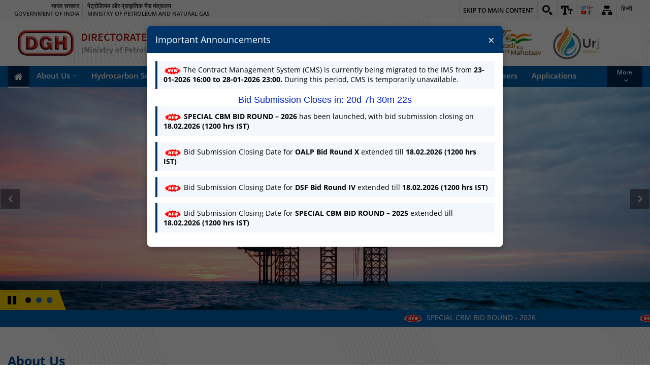

--- FILE ---
content_type: text/html; charset=UTF-8
request_url: https://dghindia.gov.in/index.php/transparencyaudit?page_id=4AB973828A8D4605A14A057F1733220F
body_size: 96516
content:
<!DOCTYPE html>
 ﻿ 

<html lang="en"  dir="ltr" xmlns="https://www.w3.org/1999/xhtml" xml:lang="en">
   <head>
<script type="text/javascript">
  var _event_transid='1577980363';
</script>

      <meta charset="utf-8">
      <meta http-equiv="X-UA-Compatible" content="IE=edge">
      <meta name="viewport" content="width=device-width, initial-scale=1, maximum-scale=1">
      <meta name="format-detection" content="telephone=no" />
      <meta name="keywords" content="Directorate General of Hydrocarbons">
      <meta name="description" content="Directorate General of Hydrocarbons">
      <meta name="title" content="Directorate General of Hydrocarbons (DGH)"/>
      <meta name="language" content="en"/>
      <meta name="base" content="https://dghindia.gov.in/"/>
	  <meta name="google-site-verification" content="e2bUIOa65mp4X7U3YoLG9kxMWbKu88WrNy93UWayi18" />
      <!--<meta name="author" content="National Informatics Center"> -->
      <link rel="apple-touch-icon" href="https://dghindia.gov.in/NIC/assets/images/favicon/favicon.ico">
      <link rel="icon" href="https://dghindia.gov.in/NIC/assets/images/favicon/favicon.ico">
      <!--<title>Home | Ministry | Department | GoI</title> -->
      <!-- Custom styles for this template -->
      <link href="https://dghindia.gov.in/NIC/assets/css/base.css" rel="stylesheet" media="all">
      <link href="https://dghindia.gov.in/NIC/assets/css/base-responsive.css" rel="stylesheet" media="all">
      <link href="https://dghindia.gov.in/NIC/assets/css/grid.css" rel="stylesheet" media="all">
      <link href="https://dghindia.gov.in/NIC/assets/css/font.css" rel="stylesheet" media="all">
      <link href="https://dghindia.gov.in/NIC/assets/css/font-awesome.min.css" rel="stylesheet" media="all">
      <link href="https://dghindia.gov.in/NIC/assets/css/flexslider.css" rel="stylesheet" media="all">
      <link href="https://dghindia.gov.in/NIC/assets/css/megamenu.css" rel="stylesheet" media="all" />
      <link href="https://dghindia.gov.in/NIC/assets/css/print.css" rel="stylesheet" media="print" />
      <!-- Theme styles for this template -->
      <link href="https://dghindia.gov.in/NIC/assets/css/megamenu.css" rel="stylesheet" media="all" />
      <link href="https://dghindia.gov.in/NIC/theme/css/site.css" rel="stylesheet" media="all">
      <link href="https://dghindia.gov.in/NIC/theme/css/site-responsive.css" rel="stylesheet" media="all">
      <link href="https://dghindia.gov.in/NIC/theme/css/ma5gallery.css" rel="stylesheet" type="text/css">
      <link href="https://dghindia.gov.in/NIC/theme/css/print.css" rel="stylesheet" type="text/css" media="print">
      <!-- <link href="theme/css/bootstrap.min.css" rel="stylesheet" type="text/css"> -->
      <!-- HTML5 shiv and Respond.js IE8 support of HTML5 elements and media queries -->
      <!--[if lt IE 9]>
      <script src="assets/js/html5shiv.js"></script>
      <script src="assets/js/respond.min.js"></script>
      <![endif]-->
      <!-- Custom JS for this template -->
      <noscript>
         <link href="https://dghindia.gov.in/NIC/theme/css/no-js.css" type="text/css" rel="stylesheet">
      </noscript>

      <title>
            Directorate General of Hydrocarbons (DGH)        </title> 

   </head>
   <body>
      <div id="fb-root"></div>
      <header>
                     <div class="region region-header-top">
            <div id="block-cmf-content-header-region-block" class="block block-cmf-content first last odd">
               <noscript class="no_scr">"JavaScript is a standard programming language that is included to provide interactive features, Kindly enable Javascript in your browser. For details visit help page"
               </noscript>
               <div class="wrapper common-wrapper">
                  <div class="container common-container four_content top-header">
                     <div class="common-left clearfix">
                        <ul>
                           <li class="gov-india"><span class="responsive_go_hindi" lang="hi"><a target="_blank" href="https://www.india.gov.in/hi" title="भारत सरकार ( बाहरी वेबसाइट जो एक नई विंडो में खुलती है)" role="link">भारत सरकार</a></span><span class="li_eng responsive_go_eng"><a target="_blank" href="https://www.india.gov.in/" title="Government of india,External Link that opens in a new window" role="link">Government of india</a></span></li>
                           <li class="ministry">
                              <a href="https://mopng.gov.in/hi" target="" alt="Ministry of Petroleum and Natural Gas" title="पेट्रोलियम और प्राकृतिक गैस मंत्रालय"><span class="responsive_minis_hi" lang="hi">पेट्रोलियम और प्राकृतिक गैस मंत्रालय</span></a>
                              <a href="https://mopng.gov.in/" target="" alt="Ministry of Petroleum and Natural Gas" title="Ministry of Petroleum and Natural Gas"><span class="li_eng responsive_minis_eng">Ministry of Petroleum and Natural Gas</span></a>
                           </li>
                        </ul>
                     </div>
                     <div class="common-right clearfix">
                        <ul id="header-nav">
                           <li class="ico-skip cf"><a href="#skipCont" title="">Skip to main content</a>
                           </li>
                           <li class="ico-site-search cf">
                              <a href="javascript:void(0);" id="toggleSearch" title="Site Search">
                              <img class="top" src="https://dghindia.gov.in/NIC/assets/images/ico-site-search.png" alt="Site Search" /></a>
                              <div class="search-drop both-search">
                                 <div class="find">
                                    <form method="get" name="searchForm" action="https://www.google.com/search">
                                       <label for="search_key" class="notdisplay">Search</label>
                                       <input type="text" placeholder="Search About DGH" name="q" id="search_key" onKeyUp="autoComplete()" autocomplete="off" required />
                                       <input type="submit" name="sitesearch" value="https://dghindia.gov.in/" checked class="bttn-search"/>
                                    </form>
                                    <div id="auto_suggesion"></div>
                                 </div>
                              </div>
                           </li>
                           <li class="ico-accessibility cf">
                              <a href="javascript:void(0);" id="toggleAccessibility" title="Accessibility Dropdown" role="link">
                              <img class="top" src="https://dghindia.gov.in/NIC/assets/images/ico-accessibility.png" alt="Accessibility Dropdown" />
                              </a>
                              <ul>
                                 <li> <a onClick="set_font_size(&#39;increase&#39;)" title="Increase font size" href="javascript:void(0);" role="link">A<sup>+</sup></a> </li>
                                 <li> <a onClick="set_font_size()" title="Reset font size" href="javascript:void(0);" role="link">A<sup>&nbsp;</sup></a> </li>
                                 <li> <a onClick="set_font_size(&#39;decrease&#39;)" title="Decrease font size" href="javascript:void(0);" role="link">A<sup>-</sup></a> </li>
                               <!--  <li> <a href="javascript:void(0);" class="high-contrast dark" title="High Contrast" role="link">A</a> </li>
                                 <li> <a href="javascript:void(0);" class="high-contrast light" title="Normal Contrast" style="display: none;" role="link">A</a> </li>
                              -->
                              </ul>
                           </li>
                           <li class="ico-social cf">
                              <a href="javascript:void(0);" id="toggleSocial" title="Social Medias">
                              <img class="top" src="https://dghindia.gov.in/NIC/assets/images/ico-social.png" alt="Social Medias" /></a>
                              <ul>
                                 <li><a target="_blank" title="DGH Facebook" href="https://www.facebook.com/DGH-INDIA-1721316198144752/"><img alt="Facebook Page" src="https://dghindia.gov.in/NIC/assets/images/ico-facebook.png"></a></li>
                                 <li><a target="_blank" title="DGH Twitter" href="https://twitter.com/DghIndia"><img alt="Twitter Page" src="https://dghindia.gov.in/NIC/assets/images/ico-twitter.png"></a></li>
                                 <li><a target="_blank" title="DGH Linked In" href="https://www.linkedin.com/company/directorate-general-of-hydrocarbons-under-mopng?trk=biz-companies-cym"><img alt="Linked In page" src="https://dghindia.gov.in/NIC/assets/images/ico-linkedin.png"></a></li>
                              </ul>
                           </li>
                           <li class="ico-sitemap cf"><a href="https://dghindia.gov.in/index.php/page?pageId=181&page=site_map" title="Sitemap">
                              <img class="top" src="https://dghindia.gov.in/NIC/assets/images/ico-sitemap.png" alt="Sitemap" /></a>
                           </li>
                            <!--  <li class="hindi cmf_lan d-hide">
                                <label class="de-lag"><span style="display: none;">Language</span>
                                    <select title="Select Language">
                                        <option>English</option>
                                        <option>हिन्दी</option>
                                    </select>
                                </label>
                            </li>
                            <li class="hindi cmf_lan m-hide">
                                <a href="javascript:;" title="Select Language">Language</a> 
                                <ul>
                                    <li><a target="_blank" href="" lang="hi" class="alink" title="Click here for हिन्दी version.">हिन्दी</a></li>
                                </ul>
                            </li>
                            -->  
                           <li>
                                                                      <a href="https://dghindia.gov.in/index.php/language?language=hin&lastUrl=[base64]" title="Hindi">हिन्दी</a> 
                              
                          </li> 
                            
                        </ul>
                     </div>
                  </div>
               </div>
            </div>
            <p id="scroll" style="display: none;"><span></span></p>
         </div>
         <!--Top-Header Section end-->
         <section class="wrapper header-wrapper">
            <div class="container common-container four_content header-container">
                     <div class="float-element">
                     
                        <a class="sw-logo" target="" href="https://dghindia.gov.in/?page=home" title="Directorate General of Hydrocarbons (DGH)">
                           <img src="https://dghindia.gov.in/images/logo_red.png" alt="DGH Image">
                        </a>
                        
                     </div>
               <!-- <h1 class="logo">                 
                  <img class="national_emblem" src="https://dghindia.gov.in/NIC/assets/images/emblem-dark.png" alt="national emblem" >
                  <span class="department-title">
                     <em> <a href="https://dghindia.gov.in/?page=home" title="Directorate General of Hydrocarbons (DGH)" rel="home" class="header__logo" id="logo"><span>हाइड्रोकार्बन महानिदेशालय (डी.जी.एच.)</span></a></em>
                     <em>
                        <a href="https://dghindia.gov.in/?page=home" title="Directorate General of Hydrocarbons (DGH)" rel="home" class="header__logo" id="logo"> 
                           <span>Directorate General of Hydrocarbons (DGH)</span>
                        </a>
                     </em>
                  </span>
               </h1> -->
               <div class="header-right clearfix">
                  <div class="right-content clearfix">
                     <!--<div class="float-element">
                        <a class="sw-logo" target="_blank" href="https://swachhbharat.mygov.in/" title="Swachh Bharat, External link that opens in a new windows">
                           <img src="https://dghindia.gov.in/NIC/assets/images/swach-bharat.png" alt="Swachh Bharat">
                        </a>
						-->
                     </div>
					 <div class="float-element">
                        <a class="sw-logo" target="_blank" href="https://amritmahotsav.nic.in/" title="Azadi Ka Amrit Mahotsav">
                           <img src="https://dghindia.gov.in/NIC/assets/images/azadieng.png" alt="Azadi Ka Amrit Mahotsav">
                        </a>
                     </div>
                   <div class="float-element">
                        <a class="sw-logo" target="_blank" href="https://www.urjavarta-dgh.org/" title="UrjaVarta">
                           <img src="https://dghindia.gov.in/NIC/assets/images/UrjaVarta.gif" alt="UrjaVarta">
                        </a>
                     </div>
                    <!-- <div class="float-element">
                        <a class="sw-logo" target="" href="https://dghindia.gov.in/?page=home" title="Directorate General of Hydrocarbons (DGH)">
                           <img src="https://dghindia.gov.in/images/logo_red.png" style="height: 70px; width:auto; margin-top: 15px;" alt="DGH Image">
                        </a>
                     </div>
                              -->
                  </div>
               </div>
            </div>
         </section>
         <!--/.header-wrapper-->
         <section class="wrapper megamenu-wraper">
            <h2 style="display: none;">Megamenu</h2>
            <div class="container common-container four_content header-nav">
               <p class="showhide" id="showhide"><em></em><em></em><em></em></p>
               <nav class="main-menu clearfix main-menu1" id="main_menu">
                  <ul class="nav-menu">
                     <li> <a href="https://dghindia.gov.in/?page=home" class="home"><span>Home</span><i class="fa fa-home"></i></a> </li>
                     <li>
                        <a href="javascript:void(0)">About Us</a>
                        <div class="sub-nav col-1">
                            <ul class="sub-nav-group">
                                                                <li>
                                        <a href="https://dghindia.gov.in/index.php/page?pageId=12&name=About Us">
                                        Creation                                        </a>
                                    </li>
                                                                <li>
                                        <a href="https://dghindia.gov.in/index.php/page?pageId=24&name=About Us">
                                        Role & Functions                                        </a>
                                    </li>
                                                                <li>
                                        <a href="https://dghindia.gov.in/index.php/page?pageId=113&name=About Us">
                                        Staffing                                        </a>
                                    </li>
                                                                <li>
                                        <a href="https://dghindia.gov.in/index.php/page?pageId=114&name=About Us">
                                        Funding                                        </a>
                                    </li>
                                                                <li>
                                        <a href="https://dghindia.gov.in/index.php/page?pageId=131&name=About Us">
                                        Governance                                        </a>
                                    </li>
                                                            </ul>   
                        </div>
                     </li>
                     <li><a href="javascript:void(0)">Hydrocarbon Scenario </a>
                        <div class="sub-nav col-1">
                           <ul class="sub-nav-group">
                                                                          <li><a href="https://dghindia.gov.in/index.php/page?pageId=62&name=Hydrocarbon Scenario" title="Conventional Hydrocarbon">Conventional Hydrocarbon</a></li>
                                                                                <li><a href="https://dghindia.gov.in/index.php/page?pageId=63&name=Hydrocarbon Scenario" title="Unconventional Hydrocarbon">Unconventional Hydrocarbon</a></li>
                                                                                <li><a href="https://dghindia.gov.in/index.php/page?pageId=64&name=Hydrocarbon Scenario" title="Discoveries">Discoveries</a></li>
                                                               </ul>
                        </div>
                     </li>
                     
                     <li><a href="javascript:void(0)">Activities</a>
                      <div class="sub-nav col-1">
                           <ul class="sub-nav-group ">
                                                                    <li><a href="https://dghindia.gov.in/index.php/page?pageId=25&name=Activities"  title="Awarding of Acreages">Awarding of Acreages</a></li>
                                                                            <li><a href="https://dghindia.gov.in/index.php/page?pageId=45&name=Activities"  title="E&P Contracts">E&P Contracts</a></li>
                                                                            <li><a href="https://dghindia.gov.in/index.php/page?pageId=46&name=Activities"  title="Technical Activities">Technical Activities</a></li>
                                                                            <li><a href="https://dghindia.gov.in/index.php/page?pageId=47&name=Activities"  title="Geophysical Survey">Geophysical Survey</a></li>
                                                                            <li><a href="https://dghindia.gov.in/index.php/page?pageId=48&name=Activities"  title="Unconventional Oil and Gas">Unconventional Oil and Gas</a></li>
                                                                            <li><a href="https://dghindia.gov.in/index.php/page?pageId=49&name=Activities"  title="Clearances to E&P Operators">Clearances to E&P Operators</a></li>
                                                                            <li><a href="https://dghindia.gov.in/index.php/page?pageId=51&name=Activities"  title="E&P Data Management">E&P Data Management</a></li>
                                                                            <li><a href="https://dghindia.gov.in/index.php/page?pageId=52&name=Activities"  title="Monitoring of National Oil Companies">Monitoring of National Oil Companies</a></li>
                                                                            <li><a href="https://dghindia.gov.in/index.php/page?pageId=54&name=Activities"  title="Supporting MoPNG">Supporting MoPNG</a></li>
                                                                            <li><a href="https://dghindia.gov.in/index.php/page?pageId=200&name=Activities"  title="National Seismic Program">National Seismic Program</a></li>
                                                               
                           </ul>
                        </div>
                     </li>

                     <li><a href="javascript:void(0)">E&P Regime</a>
                      <div class="sub-nav col-1">
                           <ul class="sub-nav-group ">
                                                                <li><a href="https://dghindia.gov.in/index.php/page?pageId=56&name=E&P Regime" title="Indian Oil and Gas Industry">Indian Oil and Gas Industry</a></li>
                                                                        <li><a href="https://dghindia.gov.in/index.php/page?pageId=57&name=E&P Regime" title="Pre-NELP Exploration">Pre-NELP Exploration</a></li>
                                                                        <li><a href="https://dghindia.gov.in/index.php/page?pageId=58&name=E&P Regime" title="Pre-NELP Discovered Field">Pre-NELP Discovered Field</a></li>
                                                                        <li><a href="https://dghindia.gov.in/index.php/page?pageId=59&name=E&P Regime" title="NELP Rounds">NELP Rounds</a></li>
                                                                        <li><a href="https://dghindia.gov.in/index.php/page?pageId=60&name=E&P Regime" title="CBM Rounds">CBM Rounds</a></li>
                                                                        <li><a href="https://dghindia.gov.in/index.php/page?pageId=61&name=E&P Regime" title="Policy Reforms">Policy Reforms</a></li>
                                                                    <li><a href="https://dghindia.gov.in//oalp" target='_blank' >OALP Bid Rounds</a></li>
                                <li><a href="https://online.dghindia.org/dsf" target='_blank'>Discovered Small Field Bid Rounds</a></li>                        
                           </ul>
                        </div>
                     </li>

                     <li>
                        <a href="javascript:void(0)">Indian Geology</a>
                        <div class="sub-nav col-1">
                           <ul class="sub-nav-group">
                                                                           <li><a href="https://dghindia.gov.in/index.php/page?pageId=66&name=Indian Geology" title="Basins and Categories">Basins and Categories</a></li>
                                                                                <li><a href="https://dghindia.gov.in/index.php/page?pageId=67&name=Indian Geology" title="Basin information">Basin information</a></li>
                                                                                <li><a href="https://dghindia.gov.in/index.php/page?pageId=68&name=Indian Geology" title="Maps of E&P Areas">Maps of E&P Areas</a></li>
                                                           </ul>
                        </div>
                     </li>

                    <!-- <li><a href="inner.html">Schemes</a></li> 
                     <li><a href="inner.html">Services</a></li> -->

                     <li>
                        <a href="javascript:void(0)">Statistics</a>
                        <div class="sub-nav col-1">
                           <ul class="sub-nav-group">
                            <li>
                                <a href="https://dghindia.gov.in/index.php/static_page?pageId=Nomination Blocks" title="Nomination Block">
                                Nomination Block                                </a>
                            </li>
                            <li>
                                <a href="https://dghindia.gov.in/index.php/static_page?pageId=PSC Blocks" title="PSC Blocks">
                                PSC Blocks                                </a>
                            </li>
                            <li>
                                <a href="https://dghindia.gov.in/index.php/static_page?pageId=PSC Fields" title="PSC Fields">
                                PSC Fields                                </a>
                            </li>
                            <li><a href="https://dghindia.gov.in/index.php/static_page?pageId=Discoviries" title="Discoveries">Discoveries</a></li>
                            <li><a href="https://dghindia.gov.in/index.php/static_page?pageId=CBM Blocks" title="CBM Blocks">CBM Blocks</a></li>
                            <li><a href="https://dghindia.gov.in/index.php/static_page?pageId=Shale Oil/Gas" title="Shale Oil/Gas Blocks">Shale Oil/Gas Blocks</a></li>
                            <li><a href="https://dghindia.gov.in/index.php/epperformance" title="All India E&P Companies Performance Evaluation">All India E&P Companies Performance Evaluation</a></li>
                           </ul>
                        </div>
                     </li> 
                     
                     <li><a href="https://dghindia.gov.in/index.php/tender?page=tender">Tenders</a></li>
                     <li><a href="https://dghindia.gov.in/index.php/page?pageId=185&page=Job%20Opportunities">Careers</a></li>
                     <li><a href="https://dghindia.gov.in/index.php/page?pageId=120&page=online_applications">Applications</a></li>

                     <li>
                        <a href="javascript:void(0)">RTI</a>
                        <div class="sub-nav col-1">
                            <ul class="sub-nav-group ">
                                                                        <li><a href="https://dghindia.gov.in/index.php/page?pageId=193&name=RTI"  title="About RTI Act">About RTI Act</a>
                                        </li>

                                                                                <li><a href="https://dghindia.gov.in/index.php/page?pageId=194&name=RTI"  title="FAQ">FAQ</a>
                                        </li>

                                                                                <li><a href="https://dghindia.gov.in/index.php/page?pageId=195&name=RTI"  title="How to Apply">How to Apply</a>
                                        </li>

                                                                                <li><a href="https://dghindia.gov.in/index.php/page?pageId=196&name=RTI"  title="Public Information Officers">Public Information Officers</a>
                                        </li>

                                                                                <li><a href="https://dghindia.gov.in/index.php/page?pageId=202&name=RTI"  title="Transparency Audit">Transparency Audit</a>
                                        </li>

                                                                        <li><a href="https://dghindia.gov.in/index.php/infomanual?page=infomanual" >Information Manual </a>
                                </li>
                            </ul>
                        </div>
                    </li>
                     
                     <li>
                        <a href="javascript:void(0)">Downloads</a>
                        <div class="sub-nav col-1">
                           <ul class="sub-nav-group ">
                              <li><a href="https://dghindia.gov.in/index.php/policy_doc" title="Policy Documents and Guidelines">Policy Documents and Guidelines</a></li>
                                                                            <li><a href="https://dghindia.gov.in/index.php/page?pageId=75&name=Downloads" title="Annual Publication">Annual Publication</a></li>
                                                                            <li><a href="https://dghindia.gov.in/index.php/page?pageId=76&name=Downloads" title="NELP Model PSCs">NELP Model PSCs</a></li>
                                                                            <li><a href="https://dghindia.gov.in/index.php/page?pageId=186&name=Downloads" title="Hindi Publications">Hindi Publications</a></li>
                                                                            <li><a href="https://dghindia.gov.in/index.php/page?pageId=198&name=Downloads" title="Dispute Resolution">Dispute Resolution</a></li>
                                                           </ul>
                        </div>
                     </li>
                     
                    <li><a href="https://dghindia.gov.in/index.php/page?pageId=82&name=Important%20Links">Important Links</a></li>
                    
                  </ul>
               </nav>
               <nav class="main-menu clearfix" id="overflow_menu">
                  <ul class="nav-menu clearfix">
                  </ul>
               </nav>
            </div>
         </section>
      </header>
      <!-- End of Header--><section>  <!-- popup banner -->

<div id="popupModal" class="modal">

  <div class="modal-content">
    <div class="modal-header">
      <h3>Important Announcements</h3>
      <span class="close">&times;</span>
    </div>

    <div class="modal-body">
      <div></div>
      <ul class="announcement-list">

         <li>
            <P><img src="https://dghindia.gov.in/images/new.gif" /> The Contract Management System (CMS) is currently being migrated to the IMS from <strong>23-01-2026 16:00 to 28-01-2026 23:00.</strong> During this period, CMS is temporarily unavailable.</p>
        </li>
        <!--
         <li>
            <a href="https://ims.dghindia.gov.in"
             target="_blank">
            <img src="https://dghindia.gov.in/images/new.gif" /> <strong><u>Integrated Management System </u></strong> is now live.
            </a>

            <a href="https://dghindia.gov.in/assets/downloads/697a2a137aaa6imsmanual.pdf"
             target="_blank">
              <strong><u> User Manual for IMS.</u></strong>
            </a>
        </li>
         -->
         <p class="blink" id="popupCountDown" style="color:red; font-size:18px; text-align: center;"></p>
        <li>
          <a href="https://online.dghindia.org/scbm2026/"
             target="_blank">
            <img src="https://dghindia.gov.in/images/new.gif" /> <strong>SPECIAL CBM BID ROUND – 2026</strong> has been launched, with bid submission closing on <strong>18.02.2026 (1200 hrs IST)</strong>
        
          </a>
        </li>

        <li>
          <a href="https://online.dghindia.org/oalp/"
             target="_blank">
           <img src="https://dghindia.gov.in/images/new.gif" /> Bid Submission Closing Date for <strong>OALP Bid Round X</strong>  
            extended till <strong>18.02.2026 (1200 hrs IST)</strong>
          </a>
        </li>

        <li>
          <a href="https://online.dghindia.org/dsf/"
             target="_blank">
            <img src="https://dghindia.gov.in/images/new.gif" /> Bid Submission Closing Date for <strong>DSF Bid Round IV</strong>  
            extended till <strong>18.02.2026 (1200 hrs IST)</strong>
          </a>
        </li>

        <li>
          <a href="https://online.dghindia.org/scbm2025/"
             target="_blank">
            <img src="https://dghindia.gov.in/images/new.gif" /> Bid Submission Closing Date for  
            <strong>SPECIAL CBM BID ROUND – 2025</strong>  
            extended till <strong>18.02.2026 (1200 hrs IST)</strong>
          </a>
        </li>

      </ul>
      <!-- for sliding image popup
      <div class="popup-slider">

		  <div class="slide active">
			<img src="https://dghindia.gov.in/images/Bidpromotion_workshop.jpeg" alt="Slide 1">
		  </div>

		  <div class="slide">
			<img src="https://dghindia.gov.in/images/Bidpromotion_workshop1.jpeg" alt="Slide 2">
		  </div>

		  <div class="slide">
			<img src="https://dghindia.gov.in/images/Bidpromotion_workshop2.jpeg" alt="Slide 3">
		  </div>

		  <div class="slide">
			<img src="https://dghindia.gov.in/images/Bidpromotion_workshop3.jpeg" alt="Slide 4">
		  </div>

		  
		  <div class="slider-dots">
			<span class="dot active"></span>
			<span class="dot"></span>
			<span class="dot"></span>
			<span class="dot"></span>
		  </div>

		</div>
      -->
    </div>
  </div>

</div>



		
<!-- below script for popup -->		
<script>
var modal = document.getElementById("popupModal");

var span = document.getElementsByClassName("close")[0];

modal.onload = function() {
  modal.style.display = "block";
}

span.onclick = function() {
  modal.style.display = "none";
}

window.onclick = function(event) {
  if (event.target == modal) {
    modal.style.display = "none";
  }
}
</script>

<!-- below script for slide image 19.01.2026-->
<script>
document.addEventListener("DOMContentLoaded", function () {

  var slides = document.querySelectorAll(".popup-slider .slide");
  var dots = document.querySelectorAll(".popup-slider .dot");
  var currentIndex = 0;
  var intervalTime = 4000; // 4 seconds

  function showSlide(index) {
    slides.forEach((slide, i) => {
      slide.classList.toggle("active", i === index);
      dots[i].classList.toggle("active", i === index);
    });
  }

  function nextSlide() {
    currentIndex = (currentIndex + 1) % slides.length;
    showSlide(currentIndex);
  }

  // Auto slide
  var slideInterval = setInterval(nextSlide, intervalTime);

  // Dot click
  dots.forEach((dot, index) => {
    dot.addEventListener("click", function () {
      currentIndex = index;
      showSlide(currentIndex);
    });
  });

});
</script>


<script type="text/javascript">
  var slideIndex = 0;
  showSlides();
  /*
  function plusSlides(n) {
	  var slides = document.getElementsByClassName("mSlides");
	  slideLength = slides.length;
	  if (slideIndex > slides.length) {slideIndex = 1}
	  slideIndex++;
	  slideIndex += n;
	  showSlides();
  }
*/
function showSlides() {
  var i;
  var slides = document.getElementsByClassName("mSlides");
  for (i = 0; i < slides.length; i++) {
    slides[i].style.display = "none";
  }
  slideIndex++;
  if (slideIndex > slides.length) {slideIndex = 1}
  slides[slideIndex-1].style.display = "block";
  console.log(slideIndex);
  if(slideIndex==2) {setTimeout(showSlides, 12000);}
  else {setTimeout(showSlides, 4000); }
}
</script>
<script>
var countDownDate = new Date("Feb 18, 2026 12:00:00").getTime();
var x = setInterval(function() {  
  var now = new Date().getTime(); 
  var distance = countDownDate - now;
  var days = Math.floor(distance / (1000 * 60 * 60 * 24));
  var hours = Math.floor((distance % (1000 * 60 * 60 * 24)) / (1000 * 60 * 60));
  var minutes = Math.floor((distance % (1000 * 60 * 60)) / (1000 * 60));
  var seconds = Math.floor((distance % (1000 * 60)) / 1000);
  document.getElementById("CountDown").innerHTML ="Bid Submission Closes in: "+ days + "d " + hours + "h " + minutes + "m " + seconds + "s "; 
  document.getElementById("popupCountDown").innerHTML ="Bid Submission Closes in: "+ days + "d " + hours + "h " + minutes + "m " + seconds + "s "; 
  if (distance < 0) {
    clearInterval(x);
    document.getElementById("CountDown").innerHTML = "Bid EXPIRED";
    document.getElementById("popupCountDown").innerHTML = "Bid EXPIRED";
  }
}, 1000);
</script>
</section>  <!--end popup banner -->






      <section class="wrapper banner-wrapper">
         <div id="flexSlider" class="flexslider">
            <ul class="slides">
				
			 <!--<li><img src="https://dghindia.gov.in/images/urjavarta2025_1.jpg" alt="DGH Image" title="DGH Image"> </li>  -->
               <li><img id="banner1" src="https://dghindia.gov.in/images/image_banner1.jpg" alt="DGH Image" title="DGH Image"></li>
			  <!-- <li><img src="https://dghindia.gov.in/images/UrjaVatra.jpg" alt="DGH Image" title="DGH Image"></li> -->
			  <!-- <li><img src="https://dghindia.gov.in/images/Swacch.png" alt="DGH Image" title="DGH Image"></li>  -->
			  <!--<li><img src="https://dghindia.gov.in/images/Banner_wed.jpg" alt="Banner WED" title="Banner WED"></li> -->
			 
			  
               <li><img src="https://dghindia.gov.in/images/image_banner2.jpg" alt="DGH Image" title="DGH Image"></li>
				
				<li><img src="https://dghindia.gov.in/images/image_banner3.jpg" alt="Banner Image 2" title="Banner 2"></li>   
			   
			   
			   
             <!--  <li> <img src="https://dghindia.gov.in/NIC/theme/images/banner/slider-1.jpg" alt="Banner Image 3" title="Banner 3"></li>
               <li> <img src="https://dghindia.gov.in/NIC/theme/images/banner/slider-1.jpg" alt="Banner Image 4" title="Banner 4"></li>
            -->
            </ul>
         </div>
      </section>
      <div class="wrapper" id="skipCont"></div>
      <!--/#skipCont-->

      <section class="news">
         <div class="wrapper news-wrapper">
         <div class="marquee">
            <h3>
         <img src="https://dghindia.gov.in/images/new.gif" /><a href="https://online.dghindia.org/scbm2026" target="_blank" title="">SPECIAL CBM BID ROUND - 2026</a>     
			<img src="https://dghindia.gov.in/images/new.gif" /> <a href="https://online.dghindia.org/oalp/" target="_blank" title="OALP-X">Bid Submission Closing Date for OALP Bid Round X extended till 18.02.2026 (1200 hrs IST)</a>
			<img src="https://dghindia.gov.in/images/new.gif" /><a href="https://online.dghindia.org/dsf" target="_blank" title="">Bid Submission Closing Date for DSF Bid Round IV extended till 18.02.2026 (1200 hrs IST)</a>
			<img src="https://dghindia.gov.in/images/new.gif" /><a href="https://online.dghindia.org/scbm2025" target="_blank" title="">Bid Submission Closing Date for SPECIAL CBM BID ROUND - 2025 extended till 18.02.2026 (1200 hrs IST)</a>
			<img src="https://dghindia.gov.in/images/new.gif" /> <a href="https://dghindia.gov.in/assets/downloads/694240d37aae6pngrule.pdf" target="_blank" title="OALP-X">PNG Rules Amendment, 2025</a>
         <img src="https://dghindia.gov.in/images/new.gif" /> <a href="https://dghindia.gov.in/assets/downloads/formatpngrule2025.docx" target="_blank" title="OALP-X">Formats of the PNG Rules, 2025 (docx)</a>
			
			<img src="https://dghindia.gov.in/images/new.gif" /> <a href="https://dghindia.gov.in/assets/downloads/ar/2024-25" target="_blank" title="Annual Publication 2024-25">India's Hydrocarbon Outlook 2024-25 </a>
			<!--<img src="https://dghindia.gov.in/images/new.gif" /><a href="https://www.youtube.com/live/-PPyc-eO7c0" target="_blank" title="Urja Varta">UrjaVarta-2025: Youtube Live</a> -->
			<!--<img src="https://dghindia.gov.in/images/new.gif" /><a href="https://dghindia.gov.in/assets/downloads/686ba3d1c65d2pngrule.pdf" target="_blank" title="PNG Rules">Draft PNG Rules (For feedback mail to "png-rules@dghindia.gov.in" before 30.07.2025 5pm)</a> 
			<img src="https://dghindia.gov.in/images/new.gif" /><a href="https://dghindia.gov.in/assets/downloads/686ba3bcbf553lease.pdf" target="_blank" title="PNG Rules">Draft Petroleum Lease (For feedback mail to "png-rules@dghindia.gov.in" before 30.07.2025 5pm)</a>--> 
			<!--<img src="https://dghindia.gov.in/images/new.gif" /><a href="https://dghindia.gov.in/assets/downloads/686ba0627859bmrscoalp.pdf" target="_blank" title="PNG Rules">Draft MRSC OALP (For feedback mail to "png-rules@dghindia.gov.in" before 30.07.2025 5pm)</a> 
			-->
			<img src="https://dghindia.gov.in/images/new.gif" /><a href="https://dghindia.gov.in/assets/downloads/686ba176cbc89ordact.pdf" target="_blank" title="PNG Rules">The Oilfields (Regulation and Development) Act, 1948 (with 2025 amendment)</a>
			<!--<img src="https://dghindia.gov.in/images/new.gif" /><a href="https://www.dghindia.gov.in/assets/tender/68106307b0f1aeoi.pdf" target="_blank" title="">EOI for Design, Development, Install & Handover of Upstream India portal</a> -->
			<!-- <img src="https://dghindia.gov.in/images/new.gif" /><a href="https://online.dghindia.org/feedback" target="_blank" title="">Feedback & Suggestions on <b>Corrected</b> Draft Petroleum & Natural Gas Rules</a>  -->
			<img src="https://dghindia.gov.in/images/new.gif" /><a href="https://www.urjavarta-dgh.org/Home" target="_blank" title="UrjaVarta-2025">UrjaVarta-2025</a> 
			<!-- <img src="https://dghindia.gov.in/images/new.gif" /><a href="http://dghindia.gov.in/assets/downloads/67ffd22b840e5jwtrptcompressed.pdf" target="_blank" title="">(JWG) Joint working group Report, (For Feedback mail to "jwg.secy@dghindia.gov.in")</a> -->
		 
			
			
			
			<img src="https://dghindia.gov.in/images/new.gif" /><a href="https://dghindia.gov.in/assets/downloads/ar/2023-24"  target="_blank" title="">India's Hydrocarbon Outlook 2023-24</a>
			 <!--<img src="https://dghindia.gov.in/images/new.gif" /><a href="https://dghindia.gov.in/assets/downloads/66eef356dcc3foalp.pdf" title="">Summary of Bids received against OALP Bid Round-IX (Part-I)</a> -->
            <!--<img src="https://dghindia.gov.in/images/new.gif" /><a href="https://www.dghindia.gov.in/assets/tender/65fc30084130cCorrigendum02.pdf" >EOI Query Reply for selection of bidder for Design, Development & Operation of IMS for DGH</a>              
               <img src="https://dghindia.gov.in/images/new.gif" /><a href="https://www.dghindia.gov.in/assets/tender/65fc30316ddf1Corrigendum03.pdf" title="">Extension in Submission Timeline for EoI for Design, Development & Operation of IMS for DGH</a> -->
             <!--  <img src="https://dghindia.gov.in/images/new.gif" /><a href="https://www.urjavarta-dgh.org/Home/Registration" target="_blank" title="UrjaVarta-2024">Register for UrjaVarta-2024 Conclave</a>  -->
			 <!--  <img src="https://dghindia.gov.in/images/new.gif" /><a href="https://online.dghindia.org/dsf/SpecialDSF" title="">Extension in Special DSF Bid Round 2024 Submission timeline upto 13/09/2024</a> -->
			  
               <!--<img src="https://dghindia.gov.in/images/new.gif" /><a href="https://dghindia.gov.in/assets/downloads/65d4726213a87FinalEoI.pdf" title="">EoI for Design, Development & Operation of IMS for DGH</a> -->
              
               <!--<img src="https://dghindia.gov.in/images/new.gif" /><a href="https://dghindia.gov.in/assets/downloads/Blocks_awarded_OALP_VIII.pdf" title="">Details of Blocks awarded under OALP Bid Round-VIII</a> -->
              <!-- <img src="https://dghindia.gov.in/images/new.gif" /><a href="https://dghindia.gov.in/assets/downloads/Blocks_awarded_SCBM.pdf" title="">Details of Blocks awarded under SCBM 2022</a>	-->	   
              
            </h3>
         </div>
         </div>
      </section>

<!--
      <section class="news">
         <div class="container common-container carousel-container">
             <h3>NEWS</h3> 
            <div id="breaking_news" class="flexslider carousel">
               <ul class="slides">
                  <li><a href="https://online.dghindia.org/oalp/Files/pdf/OALP8_Clarification.pdf" title="Clarification for OALP Bid Round-VIII">Clarification for OALP Bid Round-VIII</a></li>                  
                  <li><a href="https://online.dghindia.org/oalp/Files/pdf/OALP9_Corrigendum_16-06-2023.pdf" title="Corrigendum for Mega Offshore Bid Round – IX">Corrigendum for Mega Offshore Bid Round – IX</a></li>
                  <li><a href="https://dghindia.gov.in/assets/downloads/ar/2022-23" title="India's Hydrocarbon Outlook 2022-23">India's Hydrocarbon Outlook 2022-23</a></li>
                  <li><a href="https://online.dghindia.org/oalp/Files/pdf/Corrigendum_OALP_Bid_Round-VIII_May2023.pdf" title="Corrigendum for OALP Bid Round-VIII">Corrigendum for OALP Bid Round-VIII</a></li>
                  <li><a href="" title="Latest update 3 goes here">Latest update 3 goes here</a></li>
               </ul>
            </div>
         </div>
      </section>
-->
      <section id="fontSize" class="wrapper body-wrapper ">
         <h2 style="display: none;">Body</h2>
         <div class="bg-wrapper top-bg-wrapper gray-bg padding-top-bott">
            <div class="container common-container four_content body-container top-body-container padding-top-bott2">
			<!--Uncomment below code for DGs photo and message -->
               <!--<div class="minister clearfix">	
                  <div class="minister-box clearfix">
                     <div class="dg-box-color-layer"> 
                        DG's Message 
                     </div>
                     
                        <p class='message-2'>	 
                           <img src="https://dghindia.gov.in/images/dgphoto.jpg" alt="DGH Image" align="right" style="width:100% !important; padding-bottom:8px;" />
                           Dear Stakeholders,  
I am privileged and honored to be a part of the thriving upstream oil and gas sector as a member of the Directorate General of Hydrocarbons (DGH) team.                         </p>
                        <p style='text-align:right; text-decoration: underline;'>
                              <a href="https://dghindia.gov.in/index.php/dg_message?dgMsgId=5&page=DG_Message" style='font-weight: 600;' title="Read More...">Read More...                              </a>
                        </p>
                  </div>            
               </div>
               -->
               <div class="left-block">
                  <h2><span>About Us</span></h2>
                     <img src="https://dghindia.gov.in/images/image.png" alt="DGH Image" align="left">
                     <p>The Directorate General of Hydrocarbons (DGH) was established in 1993 under the administrative control of Ministry of Petroleum &amp; Natural Gas through Government of India Resolution. Objectives of DGH are to promote sound management of the oil and natural gas resources having a balanced regard for environment, safety, technological and economic aspects of the petroleum activity.</p>

<p>&nbsp;</p>

<p>DGH has been entrusted with several responsibilities like implementation of New Exploration Licensing Policy (NELP), matters concerning the Production Sharing Contracts for discovered fields and exploration blocks, promotion of investment in E and P Sector and monitoring of E and P activities including review of reservoir performance of producing fields. In addition, DGH is also engaged in opening up of new unexplored areas for future exploration and development of non-conventional hydrocarbon energy sources like Coal Bed Methane(CBM) as also futuristic hydrocarbon energy resources like Gas Hydrates and Oil Shales.</p>

 
                 
                  <!--<p>An informative text section that outlines the work portfolio of the ministry and the initiatives/ schemes and other useful purpose that the ministry website serves.
                  </p> 
                  <div class="view-footer"><a href="#" title="Read more about Ministry/Department"><span>Read More</span><i class="fa fa-arrow-right"></i></a></div>
                  -->
               </div>
            </div>
         </div>			 
		<div class="container common-container four_content">			
			<div class="banner-box-wrapper2">
				<div><p class="banner-box1 blink" id="CountDown" style="color:red; font-size:25px;"></p></div>
				<div class="banner-box2 banner-box-1">
					<a href="https://online.dghindia.org/scbm2026" title="SPECIAL CBM BID ROUND - 2026" target="_blank">
						<p>SPECIAL CBM BID ROUND - 2026</p>
					</a>
				</div>
				<div class="banner-box2 banner-box-6">
					<a href="https://online.dghindia.org/oalp/" title="OALP-X" target="_blank">
						<p>OALP Bid Round-X</p>
					</a>
				</div>
				<div class="banner-box2 banner-box-3">
					<a href="https://online.dghindia.org/scbm2025#" title="SPECIAL CBM BID ROUND - 2025" target="_blank">
						<p>SPECIAL CBM BID ROUND - 2025</p>
					</a>
				</div>
				<div class="banner-box2 banner-box-1">
					<a href="https://online.dghindia.org/dsf" title="DSF Bid Round IV" target="_blank">
						<p>DSF Bid Round IV</p>
					</a>
				</div>
			</div>
		</div>
         <div class="wrapper home-banner">
            <div class="container common-container four_content banner-container">
               <div class="left-block">
                  <div class="left-col-2 bordertop-red">                    
                     <div class="slide-content-header">
                        <h2>E-Auction for Gas Price Discovery </h2><p class="text-slide pause" onclick="changeClass()"></p>
                     </div>                  
                     <div class="scroll-text scroll-left">
                        <ul class="list">
                                                         <li><i class="fa fa-arrow-right"></i><div class="content">         
                                 <a href=" https://eps.buyjunction.in/gasbidding" target="_new" title="Gas Bidding Portal for Sale of Natural Gas from SP (West) - CBM-2001/1 Block, RIL ">Gas Bidding Portal for Sale of Natural Gas from SP (West) - CBM-2001/1 Block, RIL </a></div></li>
                                                            <li><i class="fa fa-arrow-right"></i><div class="content">         
                                 <a href=" https://eps.buyjunction.in/gasbidding" target="_new" title="Gas Bidding Portal for Sale of Natural Gas from RAJASTHAN BLOCK(RJ-ON-90/1)">Gas Bidding Portal for Sale of Natural Gas from RAJASTHAN BLOCK(RJ-ON-90/1)</a></div></li>
                                                            <li><i class="fa fa-arrow-right"></i><div class="content">         
                                 <a href=" https://eps.buyjunction.in/gasbidding" target="_new" title="Gas Bidding Portal for Sale of Natural Gas from Jaya Field">Gas Bidding Portal for Sale of Natural Gas from Jaya Field</a></div></li>
                                                            <li><i class="fa fa-arrow-right"></i><div class="content">         
                                 <a href="https://oilgasbidding.eproc.in" target="_new" title="Gas Bidding Portal for Sale of Natural Gas from PADRA field, CAMBAY Asset">Gas Bidding Portal for Sale of Natural Gas from PADRA field, CAMBAY Asset</a></div></li>
                                                            <li><i class="fa fa-arrow-right"></i><div class="content">         
                                 <a href="https://oilgasbidding.eproc.in" target="_new" title="Gas Bidding Portal for Sale of Natural Gas from NAWAGAM Field of ONGC">Gas Bidding Portal for Sale of Natural Gas from NAWAGAM Field of ONGC</a></div></li>
                              
                        </ul>
                     </div>
                     <div class="view-footer">
                           <a href="https://dghindia.gov.in/index.php/all_story?type=2&page=news" title="View All"><span>View All <i class="fa fa-arrow-right"></i></span></a>
                     </div>
                  </div>
                  <div class="left-col-2 bordertop-blue"> 
                     <div class="slide-content-header">
                        <h2>Notices </h2><p class="text-slide1 pause" onclick="changeClass1()"></p>
                     </div>  
                     <div class="scroll-text-1 scroll-left">
                        <ul class="list">

                                                            <li><i class="fa fa-arrow-right"></i><div class="content">                                    <img src="https://dghindia.gov.in/images/new.gif" style="vertical-align:middle;"/>&nbsp;			
                                       
                              <a href="" target="_new" title="The Contract Management System &#40;CMS&#41; is currently being migrated to the IMS from <strong>23-01-2026 16:00 to 28-01-2026 23:00.</strong> During this period, CMS is temporarily unavailable.">The Contract Management System &#40;CMS&#41; is currently being migrated to the IMS from <strong>23-01-2026 16:00 to 28-01-2026 23:00.</strong> During this period, CMS is temporarily unavailable.</a></div></li>
                                                            <li><i class="fa fa-arrow-right"></i><div class="content">         
                              <a href="https://dghindia.gov.in/assets/downloads/694240d37aae6pngrule.pdf" target="_new" title="PNG Rules Amendment 2025">PNG Rules Amendment 2025</a></div></li>
                                                            <li><i class="fa fa-arrow-right"></i><div class="content">         
                              <a href="https://dghindia.gov.in/assets/downloads/formatpngrule2025.docx" target="_new" title="Formats of the PNG Rules, 2025 (docx)">Formats of the PNG Rules, 2025 (docx)</a></div></li>
                                                            <li><i class="fa fa-arrow-right"></i><div class="content">         
                              <a href="http://dghindia.gov.in/assets/downloads/68cbcedd8db7anotice.pdf" target="_new" title="Guidelines for using the afforestation raised over degraded forest lands under the Green Credit Programme to meet the requirement of Compensatory Afforestation">Guidelines for using the afforestation raised over degraded forest lands under the Green Credit Programme to meet the requirement of Compensatory Afforestation</a></div></li>
                                                   
                        </ul>
                     </div>
                     <div class="view-footer"><a href="https://dghindia.gov.in/index.php/all_story?type=1&page=notice" title="View All"><span> View All <i class="fa fa-arrow-right"></i></span></a></div>
                  </div>

                  <div class="left-col-2" style="border-top: solid 6px rgba(73, 95, 17, 1)"> 
                     <div class="slide-content-header">
                        <h2>Events </h2><p class="text-slide2 pause" onclick="changeClass2()"></p>
                     </div>  
                     <div class="scroll-text-2 scroll-left">
                                 <ul class="list">
                                    
                                                                           <li><i class="fa fa-arrow-right"></i><div class="content">         
                                          <a href="https://www.urjavarta-dgh.org/" target="_new" title="UrjaVarta 2025">UrjaVarta 2025</a></div></li>
                                                                              <li><i class="fa fa-arrow-right"></i><div class="content">         
                                          <a href="https://dghindia.gov.in/assets/downloads/68412882936f4wed.pdf" target="_new" title="World Environment Day 2025">World Environment Day 2025</a></div></li>
                                                                              <li><i class="fa fa-arrow-right"></i><div class="content">                                                      <a href="https://dghindia.gov.in/index.php/story_details?story=486&heading=&page=events_heading" title="Interactive Session on Environment Clearance 20032025">Interactive Session on Environment Clearance 20032025</a></div></li>
                                                                              <li><i class="fa fa-arrow-right"></i><div class="content">         
                                          <a href="https://dghindia.gov.in/assets/downloads/womensday/2025/index.html" target="_new" title="Invitation for International Women's Day Celebration 2025">Invitation for International Women's Day Celebration 2025</a></div></li>
                                                                              <li><i class="fa fa-arrow-right"></i><div class="content">         
                                          <a href="http://dghindia.gov.in/assets/downloads/67bc6bc3dfe6fiews.pdf" target="_new" title="India Energy Week 2025">India Energy Week 2025</a></div></li>
                                                                        </ul>  
                     </div>
                     <div class="view-footer"><a href="https://dghindia.gov.in/index.php/all_story?type=3&page=events" title="View All"> <span>View All <i class="fa fa-arrow-right"></i></span></a></div>
                  </div>
               </div>
               </div>
               
            </div>
         </div>
		

               <div class="container common-container four_content">
                  <div class="banner-box-wrapper2">
                  <!--
                     <div class="banner-box2 banner-box-5">
                        <a href="https://ims.dghindia.gov.in" title="Integrated Management System" target="_blank">
                           <p>Integrated Management System</p>      
                        </a>
                     </div>
                  -->
                     <div class="banner-box2 banner-box-2">
                        <a href="https://ndrdgh.gov.in/" title="NDR" target="_blank">
                           <p>National Data Repository</p>
                                    
                        </a>
                     </div>
					 <div class="banner-box2 banner-box-3">
                        <a href="https://e-bidding.dghindia.gov.in/" title="E-Bidding Portal" >
                           <p>E-Bidding Portal </p>
                         <!--  <p style="font-size: 80%;">(under Implementation)</p> -->
                        </a>
                     </div>
                     <!--<div class="banner-box2 banner-box-3">
                        <a href="https://ebidding.dghindia.gov.in/" title="E-Bidding Portal" target="_blank">
                           <p>E-Bidding Portal</p>
                                   
                        </a>
                     </div>
					 -->
                     <!--
                     <div class="banner-box2 banner-box-1">
                        <a href="https://online.dghindia.org/oalp/home/oalp8" title="OALP-VIII" target="_blank">
                           <p>OALP Bid Round-VIII</p>
                                   
                        </a>
                     </div>
                     -->
                     <div class="banner-box2 banner-box-4">
                        <a href="https://online.dghindia.org/oal" title="OALP EoI Submission Portal" target="_blank">
                           <p>OALP EoI Submission Portal</p>      
                        </a>
                     </div>
                     <div class="banner-box2 banner-box-5">
                        <a href="https://online.dghindia.org/upstreamindia" title="Upstream India" target="_blank">
                           <p>Upstream India</p>      
                        </a>
                     </div>
					 
					      <div class="banner-box2 banner-box-2">
                        <a href="https://online.dghindia.org/feedback" title="Feedback on PnG Rules" target="_blank">
                           <p>Feedback & Suggestion on PnG Rules</p>
                                   
                        </a>
                     </div>
					 
                  </div>
               </div>


                  






<!--
         <div class="wrapper home-banner">
            <div class="container common-container four_content banner-container">
               <div class="left-block">
                  <div class="left-col-2">                    
                  <div class="slide-content-header">
                     <h2>E-Auction for Gas Price Discovery </h2><p class="text-slide pause" onclick="changeClass()"></p>
                  </div>                  
                  <div class="scroll-text scroll-left">
                     <ul class="list">
                                                    <li><i class="fa fa-arrow-right"></i><div class="content">         
                                <a href=" https://eps.buyjunction.in/gasbidding" target="_new" title="Gas Bidding Portal for Sale of Natural Gas from SP (West) - CBM-2001/1 Block, RIL ">Gas Bidding Portal for Sale of Natural Gas from SP (West) - CBM-2001/1 Block, RIL </a></div></li>
                                                        <li><i class="fa fa-arrow-right"></i><div class="content">         
                                <a href=" https://eps.buyjunction.in/gasbidding" target="_new" title="Gas Bidding Portal for Sale of Natural Gas from RAJASTHAN BLOCK(RJ-ON-90/1)">Gas Bidding Portal for Sale of Natural Gas from RAJASTHAN BLOCK(RJ-ON-90/1)</a></div></li>
                                                        <li><i class="fa fa-arrow-right"></i><div class="content">         
                                <a href=" https://eps.buyjunction.in/gasbidding" target="_new" title="Gas Bidding Portal for Sale of Natural Gas from Jaya Field">Gas Bidding Portal for Sale of Natural Gas from Jaya Field</a></div></li>
                                                        <li><i class="fa fa-arrow-right"></i><div class="content">         
                                <a href="https://oilgasbidding.eproc.in" target="_new" title="Gas Bidding Portal for Sale of Natural Gas from PADRA field, CAMBAY Asset">Gas Bidding Portal for Sale of Natural Gas from PADRA field, CAMBAY Asset</a></div></li>
                                                        <li><i class="fa fa-arrow-right"></i><div class="content">         
                                <a href="https://oilgasbidding.eproc.in" target="_new" title="Gas Bidding Portal for Sale of Natural Gas from NAWAGAM Field of ONGC">Gas Bidding Portal for Sale of Natural Gas from NAWAGAM Field of ONGC</a></div></li>
                                                 </ul>
                  </div>
                  <div class="view-footer">
                        <a href="https://dghindia.gov.in/index.php/all_story?type=2&page=news" title="View All"><span>View All <i class="fa fa-arrow-right"></i></span></a>
                  </div>
                  </div>
                  <div class="left-col-2"> 
                     <div class="slide-content-header">
                        <h2>Notices </h2><p class="text-slide1 pause" onclick="changeClass1()"></p>
                     </div>  
                  <div class="scroll-text-1 scroll-left">
                     <ul class="list">

                                                      <li><i class="fa fa-arrow-right"></i><div class="content">                                 <img src="https://dghindia.gov.in/images/new.gif" style="vertical-align:middle;"/>&nbsp;			
                                    
                           <a href="" target="_new" title="The Contract Management System &#40;CMS&#41; is currently being migrated to the IMS from <strong>23-01-2026 16:00 to 28-01-2026 23:00.</strong> During this period, CMS is temporarily unavailable.">The Contract Management System &#40;CMS&#41; is currently being migrated to the IMS from <strong>23-01-2026 16:00 to 28-01-2026 23:00.</strong> During this period, CMS is temporarily unavailable.</a></div></li>
                                                      <li><i class="fa fa-arrow-right"></i><div class="content">         
                           <a href="https://dghindia.gov.in/assets/downloads/694240d37aae6pngrule.pdf" target="_new" title="PNG Rules Amendment 2025">PNG Rules Amendment 2025</a></div></li>
                                                      <li><i class="fa fa-arrow-right"></i><div class="content">         
                           <a href="https://dghindia.gov.in/assets/downloads/formatpngrule2025.docx" target="_new" title="Formats of the PNG Rules, 2025 (docx)">Formats of the PNG Rules, 2025 (docx)</a></div></li>
                                                      <li><i class="fa fa-arrow-right"></i><div class="content">         
                           <a href="http://dghindia.gov.in/assets/downloads/68cbcedd8db7anotice.pdf" target="_new" title="Guidelines for using the afforestation raised over degraded forest lands under the Green Credit Programme to meet the requirement of Compensatory Afforestation">Guidelines for using the afforestation raised over degraded forest lands under the Green Credit Programme to meet the requirement of Compensatory Afforestation</a></div></li>
                                             
                     </ul>
                  </div>
                  <div class="view-footer"><a href="https://dghindia.gov.in/index.php/all_story?type=1&page=notice" title="View All"><span> View All <i class="fa fa-arrow-right"></i></span></a></div>
                  </div>
               </div>
               <div class="banner-right-wrapper">
                  <div class="banner-box-wrapper">
                     <div class="banner-box banner-box-1">
                        <a href="https://online.dghindia.org/oalp/home/oalp8" title="OALP-VIII" target="_blank">
                           <h2>OALP Bid Round-VIII</h2>
                           <p>Awarded</p>         
                        </a>
                     </div>
                     <div class="banner-box banner-box-2">                        
                        <a href="https://online.dghindia.org/oalp/" title="OALP-IX" target="_blank">
                           <h2>OALP Bid Round-IX</h2>
                           <p>Extension in Bid Submission timeline</p>
                        </a>
                     </div>
                     <div class="banner-box banner-box-3">
                        <a href="https://ndrdgh.gov.in/" title="NDR" target="_blank">
                           <h2>National Data Repository</h2> 
                        </a>
                        
                     </div>
                  </div>
               </div>
            </div>
         </div>
-->



         <div class="wrapper home-banner tab-section">
            <div class="container common-container four_content">
               <div class="page-tab clearfix">
                  <div class="page-tab-res clearfix">
                     <div id="parentHorizontalTab">
                        <ul class="resp-tabs-list hor_1">
                          <!-- <li><a href="#" id="tab-list-1">Events</a></li> -->
                           <li><a href="javascript:void(0)">Tenders</a></li>
                           <li><a href="javascript:void(0)">Annual Publication</a></li>
                           <li><a href="javascript:void(0)">Downloads</a></li>
                        </ul>
                        <div class="resp-tabs-container hor_1" >
                           <!--
                           <div class="clearfix" id="hor_1_tab_item-0">
                              <div class="content-wrapper">                                                               
                                 <ul>
                                    
                                                                           <li>         
                                          <a href="https://www.urjavarta-dgh.org/" target="_new" title="UrjaVarta 2025">UrjaVarta 2025</a></li>
                                                                              <li>         
                                          <a href="https://dghindia.gov.in/assets/downloads/68412882936f4wed.pdf" target="_new" title="World Environment Day 2025">World Environment Day 2025</a></li>
                                                                              <li>                                                      <a href="https://dghindia.gov.in/index.php/story_details?story=486&heading=&page=events_heading" title="Interactive Session on Environment Clearance 20032025">Interactive Session on Environment Clearance 20032025</a></li>
                                                                              <li>         
                                          <a href="https://dghindia.gov.in/assets/downloads/womensday/2025/index.html" target="_new" title="Invitation for International Women's Day Celebration 2025">Invitation for International Women's Day Celebration 2025</a></li>
                                                                              <li>         
                                          <a href="http://dghindia.gov.in/assets/downloads/67bc6bc3dfe6fiews.pdf" target="_new" title="India Energy Week 2025">India Energy Week 2025</a></li>
                                                                              <li>         
                                          <a href="https://dghindia.gov.in/assets/downloads/67482e942cd84u.pdf" target="_new" title="UrjaVarta 2024">UrjaVarta 2024</a></li>
                                                                                          
                                 
                                 </ul>
                              </div>
                                                                      
                              <div class="view-footer-tab"> <a href="https://dghindia.gov.in/index.php/all_story?type=3&page=events" title="View All"> <span>View All </span><i class="fa fa-angle-double-right"></i></a></div>
                           </div>
                           -->
                           <div class="clearfix" id="hor_1_tab_item-1">
                              <div class="content-wrapper">
                                 <ul>

                                 
                                                                                                                                 <li>
                                                 GEM/2026/B/7096217</b><br>Custom Bid for Services - Hiring of Pool Car Services (Electric and Petrol CNG) for DGH, Noida Office)<br>   
                                                   <a href="https://dghindia.gov.in/assets/tender/69647e4f8588cgembid.pdf" style="text-decoration: underline;" target="_blank" title=" GEM/2026/B/7096217">Download Tender (Size:109943 Bytes)</a><br>
                                                  <!-- Pre-bid link for reservoir tender -->
												  													<!-- end of prebid link -->
													
												                                                      </li>
                                                                                                   <li>
                                                GEM/2025/B/7053144</b><br> Procurement of  All in One PC<br>   
                                                   <a href="https://dghindia.gov.in/assets/tender/69733f2a7656dgembid.pdf" style="text-decoration: underline;" target="_blank" title="GEM/2025/B/7053144">Download Tender (Size:137134 Bytes)</a><br>
                                                  <!-- Pre-bid link for reservoir tender -->
												  													<!-- end of prebid link -->
													
												                                                         <a href="https://dghindia.gov.in/assets/tender/69733ee3a9333corr.pdf" style="text-decoration: underline;" target="_blank" title="Corrigendum-1">Corrigendum-1 (Size:59893 Bytes)</a><!--(Published On )--><br>
                                                                  
                                                                                                            </li>
                                                                                                      
                                    <!--
                                       <li> 
                                          <a href="#" title="A pdf file">Circular 1 <i class="fa fa-file-pdf-o"></i> (16.02Kb)</a>
                                       </li>
                                    -->
                                 </ul>
                              </div>
                              
                              <div class="view-footer-tab"> <a href="https://dghindia.gov.in/index.php/tender?page=tender" title="View All"> <span>View All </span><i class="fa fa-angle-double-right"></i></a></div>
                           </div>

                           <div class="clearfix" id="hor_1_tab_item-2">
                              <div class="col-3">
                                 <ul>
									<li>
                                       <a href="https://dghindia.gov.in/assets/downloads/ar/2024-25" target="_blank" title="Annual Publication 2024-25"><img src="https://dghindia.gov.in/images/new.gif" /> Annual Publication 2024-25 <i class="fa fa-file-pdf-o"></i>(14.7 MB) </a>
                                    </li>
									<li>
                                       <a href="https://dghindia.gov.in/assets/downloads/ar/2023-24" target="_blank" title="Annual Publication 2023-24">Annual Publication 2023-24 <i class="fa fa-file-pdf-o"></i>(14.7 MB)</a>
                                    </li>
                                    <li>
                                       <a href="https://dghindia.gov.in/assets/downloads/ar/2022-23" target="_blank" title="Annual Publication 2022-23">Annual Publication 2022-23 <i class="fa fa-file-pdf-o"></i>(28.6 MB)</a>
                                    </li>
                                    <li>                                      
                                    <a href="https://dghindia.gov.in/assets/downloads/ar/2021-22.pdf" target="_blank" title="Annual Publication 2021-22">Annual Publication 2021-22 <i class="fa fa-file-pdf-o"></i>(163 MB)</a>
                                    </li>
                                    <li>                                      
                                    <a href="https://dghindia.gov.in/assets/downloads/ar/2020-21.pdf" target="_blank" title="Annual Publication 2020-21">Annual Publication 2020-21 <i class="fa fa-file-pdf-o"></i>(16.6 MB)</a>
                                    </li>
                                    <li>                                      
                                    <a href="https://dghindia.gov.in/assets/downloads/ar/2019-20.pdf" target="_blank" title="Annual Publication 2019-20">Annual Publication 2019-20 <i class="fa fa-file-pdf-o"></i>(35.2 MB)</a>
                                    </li>
                                    <li>                                      
                                    <a href="https://dghindia.gov.in/assets/downloads/ar/2018-19.pdf" target="_blank" title="Annual Publication 2018-19">Annual Publication 2018-19 <i class="fa fa-file-pdf-o"></i>(31.2 MB)</a>
                                    </li>
                                    <li>                                      
                                    <a href="https://dghindia.gov.in/assets/downloads/ar/2017-18.pdf" target="_blank" title="Annual Publication 2017-18">Annual Publication 2017-18 <i class="fa fa-file-pdf-o"></i>(26.7 MB)</a>
                                    </li>
                                    <li>                                      
                                    <a href="https://dghindia.gov.in/assets/downloads/ar/2016-17.pdf" target="_blank" title="Annual Publication 2016-17">Annual Publication 2016-17 <i class="fa fa-file-pdf-o"></i>(31.8 MB)</a>
                                    </li>
									
									
                                 </ul>
                              </div>
                              <div class="col-3">
                                 <ul>
									<li>                                      
										<a href="https://dghindia.gov.in/assets/downloads/ar/2015-16.pdf" target="_blank" title="Annual Publication 2015-16">Annual Publication 2015-16 <i class="fa fa-file-pdf-o"></i>(33.0 MB)</a>
                                    </li>
									<li>                                      
                                    <a href="https://dghindia.gov.in/assets/downloads/ar/2014-15.pdf" target="_blank" title="Annual Publication 2014-15">Annual Publication 2014-15 <i class="fa fa-file-pdf-o"></i>(31.0 MB)</a>
                                    </li>
                                    <li>                                      
                                    <a href="https://dghindia.gov.in/assets/downloads/ar/2013-14.pdf" target="_blank" title="Annual Publication 2013-14">Annual Publication 2013-14 <i class="fa fa-file-pdf-o"></i>(23.4 MB)</a>
                                    </li>
                                    <li>                                      
                                    <a href="https://dghindia.gov.in/assets/downloads/ar/2012-13.pdf" target="_blank" title="Annual Publication 2012-13">Annual Publication 2012-13 <i class="fa fa-file-pdf-o"></i>(10.8 MB)</a>
                                    </li>
									<li>                                      
                                    <a href="https://dghindia.gov.in/assets/downloads/ar/2011-12.pdf" target="_blank" title="Annual Publication 2011-12">Annual Publication 2011-12 <i class="fa fa-file-pdf-o"></i>(6.5 MB)</a>
                                    </li>
                                 </ul>
                              </div>
                              <div class="view-footer-tab"> <a href="https://dghindia.gov.in/index.php/page?pageId=75&name=Downloads" title="View All"> <span>View All </span><i class="fa fa-angle-double-right"></i></a></div>
                           </div>

                           <div class="clearfix" id="hor_1_tab_item-3">
                              <div class="content-wrapper">
                                 <ul>
                                    <li>
                                       <a href="https://dghindia.gov.in/index.php/policy_doc" title="Policy Documents and Guidelines">Policy Documents and Guidelines </a>
                                    </li>
                                    <li>  
                                       <a href="https://dghindia.gov.in/index.php/page?pageId=76&name=Downloads" title="">NELP Models PSCs</a> 
                                    </li>
                                    <li>                                      
                                       <a href="https://dghindia.gov.in/index.php/page?pageId=186&name=Downloads" title="">Hindi Publications</a>
                                    </li>
                                    <li>                                      
                                       <a href="https://dghindia.gov.in/index.php/page?pageId=198&name=Downloads" title="">Dispute Resolutions</a>
                                    </li>
									<li>                                      
                                       <a href="https://dghindia.gov.in/assets/downloads/67482e942cd84u.pdf" target="_new" title="">UrjaVarta-2024</a>
                                    </li>
                                    <!--<li>
                                       <a href="#" title="A pdf file">Download 5 <i class="fa fa-file-pdf-o"></i>(32.92KB)</a>
                                    </li>
                                    <li>                                      
                                       <a href="#" title="A pdf file">Download 6 <i class="fa fa-file-pdf-o"></i>(40.06KB)</a>
                                    </li>
                                    <li>
                                       <a href="#" title="A pdf file">Download 7 <i class="fa fa-file-pdf-o"></i>(22.07KB)</a>
                                    </li>
                                    -->
                                 </ul>
                              </div>
                             <!-- 
                              <div class="view-footer-tab"> <a href="#" title="Click here to know more"> <span>Read more </span><i class="fa fa-angle-double-right"></i></a></div>
							  Feedback & Suggestions on Petroleum & Natural Gas Rules`
                            --> 
                           </div>

                        </div>
                     </div>
                  </div>
               </div>
               <div class="side-links clearfix">
                  <div class="banner-box-wrapper">
					
                     <!--<div class="banner-box1 banner-box-1">
                        <a href="https://ims.dghindia.gov.in" title="Integrated Management System" target="_blank">
                           <p>Integrated Management System</p>        
                        </a>
                     </div>
                     -->
                     <div class="banner-box1 banner-box-2">
                        <a href="https://online.dghindia.org/nocq" title="PEL/PML System" target="_blank">
                           <p>PEL/PML Data Management System</p>        
                        </a>
                     </div>
                     
                     <div class="banner-box1 banner-box-3">
                        <a href="https://ecms.dghindia.org" title="ISCMS" target="_blank">
                           <p>ISC Monitoring System (ISCMS)</p>          
                        </a>
                     </div>
                     <div class="banner-box1 banner-box-4">
                        <a href="https://online.dghindia.org/productionsystem/" title="PDMS" target="_blank">
                           <p>Production Data Management System (PDMS)</p>        
                        </a>
                     </div>
                     <div class="banner-box1 banner-box-3" style="background: #d36c5f;">
                        <a href="https://online.dghindia.org/RevenueAccrual" title="Revenue Management System" target="_blank">
                           <p>Revenue Management System</p>         
                        </a>
                     </div>
                     <div class="banner-box1 banner-box-2">
                        <a href="https://apps.dghindia.net/srf/account/login/" title="SRF" target="_blank">
                           <p>Online SRF Management System</p>        
                        </a>
                     </div>
                     <!--
                     <div class="banner-box1 banner-box-1">
                        <a href="https://online.dghindia.org/scbm2022" title="Special CBM Bid Round-2022" target="_blank">
                           <p>Special CBM Bid Round-2022</p>
                                   
                        </a>
                     </div>
                     <div class="banner-box1 banner-box-2">
                        <a href="https://online.dghindia.org/dsf3" title="Discovered Small Field Bid Rounds" target="_blank">
                           <p>Discovered Small Field Bid Rounds</p>
                                   
                        </a>
                     </div>
                     <div class="banner-box1 banner-box-3">
                        <a href="https://online.dghindia.org/upstreamindia" title="Upstream India" target="_blank">
                           <p>Upstream India</p>
                                    
                        </a>
                     </div>
                     <div class="banner-box1 banner-box-4">
                        <a href="https://online.dghindia.org/selfcertification" title="Self-Certification Process" target="_blank">
                           <p>Self-Certification Process</p>
                                   
                        </a>
                     </div>
                     <div class="banner-box1 banner-box-3" style="background: #d36c5f;">
                        <a href="https://online.dghindia.org/RevenueAccrual" title="Revenue Management System" target="_blank">
                           <p>Revenue Management System</p>
                                   
                        </a>
                     </div>
                     <div class="banner-box1 banner-box-2">
                        <a href="https://online.dghindia.org:8443/dghoneclick" title="E&P Single Window Clearance System" target="_blank">
                           <p>E&P Single Window Clearance System</p>
                                   
                        </a>
                     </div>
                     -->
                  </div>
				  <div class="view-footer-tab"> <a href="https://dghindia.gov.in/index.php/page?pageId=120&page=online_applications" title="View All Applications"> <span>View All Applications </span><i class="fa fa-angle-double-right"></i></a></div>

               </div>
            </div>
         </div>
         <div class="wrapper home-btm-slider">
            <div class="container common-container four_content gallery-container">
               <div class="gallery-area clearfix">
                  <div class="gallery-heading">
                     <h3>Photo Gallery</h3>
                     <a class="bttn-more bttn-view" href="https://dghindia.gov.in/index.php/gallery_cat?page=Photo Gallery" title="View All"><span>View All</span></a> 
                  </div>
                  <div class="gallery-holder">
                     <div id="galleryCarousel" class="flexslider">
                        <ul class="slides">
							<li data-thumb="https://dghindia.gov.in/assets/gallery/67e4f9b681ddcPicture74.jpg" data-thumb-alt="slider1">
                              <img src="https://dghindia.gov.in/assets/gallery/67e4f9b681ddcPicture74.jpg" alt="gallery1" />
                           </li>
                           <li data-thumb="https://dghindia.gov.in/assets/gallery/67480515c7da42.jpg" data-thumb-alt="slider2">
                              <img src="https://dghindia.gov.in/assets/gallery/67480515c7da42.jpg" alt="gallery2" />
                           </li>
						    <li data-thumb="https://dghindia.gov.in/assets/gallery/67483e76e367b8.jpg" data-thumb-alt="slider3">
                              <img src="https://dghindia.gov.in/assets/gallery/67483e76e367b8.jpg" alt="gallery3" />
                           </li>
                           <!--<li data-thumb="https://dghindia.gov.in/assets/gallery/6687e6fb771d65.jpg" data-thumb-alt="slider2">
                              <img src="https://dghindia.gov.in/assets/gallery/6687e6fb771d65.jpg" alt="gallery3" />
                           </li>
						   -->
                          
                        </ul>
                     </div>
                  </div>
               </div>
			   <div class="gallery-right"> 
				   <div class="video-heading">
					  <h3>Video Gallery</h3>
					  <a class="bttn-more bttn-view" href="#" title="View All About video"><span>View All</span></a> 
				   </div>
				   <div class="video-wrapper">
					  <iframe width="100%" height="315"
						 src="https://www.youtube.com/embed/-PPyc-eO7c0"
						 frameborder="0"
						 allow="accelerometer; autoplay; clipboard-write; encrypted-media; gyroscope; picture-in-picture"
						 allowfullscreen>
					  </iframe>
					
				   </div>
				</div>
			   <!--
               <div class="gallery-right">
                  <div class="video-heading">
                     <h3>Video Gallery</h3>
                     <a class="bttn-more bttn-view" href="#" title="View All About video"><span>View All</span></a> 
                  </div>
                  <div class="video-wrapper">
                     <video src="https://dghindia.gov.in/assets/downloads/MythsVS_Reality.mp4" poster="https://dghindia.gov.in/assets/downloads/MythsVS_Reality.jpg" preload="none">
                        <span>Your browser does not support HTML5 video.</span>
                     </video>
                  </div>
               </div>
			   -->
            </div>
         </div>
      </section>
      <!--/.body-wrapper-->
      <!--/.banner-wrapper-->
    
      <!--/.banner-wrapper-->
      <section class="wrapper carousel-wrapper">
         <h2 style="display: none;">Carousel</h2>
         <div class="container common-container four_content carousel-container">
            <div id="flexCarousel" class="flexslider carousel">
               <ul class="slides">
                  <li><a target="_blank" href="http://digitalindia.gov.in/" title="Digital India, External Link that opens in a new window"><img src="https://dghindia.gov.in/NIC/assets/images/carousel/digital-india.png" alt="Digital India"></a></li>
                  <li><a target="_blank" href="http://www.makeinindia.com/" title="Make In India, External Link that opens in a new window"> <img src="https://dghindia.gov.in/NIC/assets/images/carousel/makeinindia.png" alt="Make In India"></a></li>
                  <li><a target="_blank" href="https://www.india.gov.in/" title="National Portal of India, External Link that opens in a new window"><img src="https://dghindia.gov.in/NIC/assets/images/carousel/india-gov.png" alt="National Portal of India"></a></li>
                  <li><a target="_blank" href="http://goidirectory.nic.in/" title="GOI Web Directory, External Link that opens in a new window"><img src="https://dghindia.gov.in/NIC/assets/images/carousel/goidirectory.png" alt="GOI Web Directory"></a></li>
                  <li><a target="_blank" href="https://data.gov.in/" title="Data portal, External Link that opens in a new window" ><img src="https://dghindia.gov.in/NIC/assets/images/carousel/data-gov.png" alt="Data portal"></a></li>
                  <li><a target="_blank" href="https://mygov.in/" title="MyGov, External Link that opens in a new window"><img src="https://dghindia.gov.in/NIC/assets/images/carousel/mygov.png" alt="MyGov Portal"></a></li>
               </ul>
            </div>
         </div>
      </section>
      <!--/.carousel-wrapper-->
      <footer class="wrapper footer-wrapper">
         <div class="footer-top-wrapper">
            <div class="container common-container four_content footer-top-container">
               <ul>
                  <li><a href="https://dghindia.gov.in/index.php/glossary" title="Glossary">Glossary</a></li>
                 <!-- <li><a href="https://dghindia.gov.in/index.php/gallery_cat?page=Photo Gallery" title="Photo Gallery">Photo Gallery</a></li> -->
                  <li><a href="https://dghindia.gov.in/index.php/page?pageId=159" title="Website Policies">Website Policies</a></li>
                 <!--<li><a href="https://dghindia.gov.in/index.php/rti_act" title="Right to Information">Right to Information</a> </li> -->
                  <li><a href="https://dghindia.gov.in/index.php/page?pageId=190&page=Vigilance" title="You are redirecting out of this website." target="_blank">Vigilance</a></li>
                  <li><a href="https://dghindia.gov.in/index.php/page?pageId=204" title="Major Contracts and POs">Major Contracts and POs</a></li>
				  <li><a href="https://dghindia.gov.in/index.php/page?pageId=191" title="Integrity Pact">Integrity Pact</a></li>
                  <li><a href="https://mail.gov.in/" target='_blank' title="DGH Email">DGH Email</a></li>
                  <li><a href="https://dghindia.gov.in/index.php/feedback?page=feedback" title="Feedback">Feedback</a></li>
                  <li><a href="https://dghindia.gov.in/index.php/page?pageId=162&page=Help" title="Help">Help</a></li>
                  <li><a href="https://dghindia.gov.in/index.php/page?pageId=181&page=site_map" title="Site Map">Site Map</a></li>
                  <li>
                  <a href=https://dghindia.gov.in/contact_english.php target='_blank' title='Contact Us'>Contact Us</a>                  </li>
               </ul>
            </div>
         </div>
         <div class="footer-bottom-wrapper">
            <div class="container common-container four_content footer-bottom-container">
               <div class="footer-content clearfix">
                  <div class="copyright-content"> 
                     <span>Copyright &copy; 2026 Directorate General of Hydrocarbons (DGH), Noida India. All Rights Reserved.</span>
                     <!--<span> Website Designed, Developed & Maintained by <b>
                     <a title="External website that opens in a new Window" target="_new" href="http://vasinfosolution.co.in">VAS Info Solutions Pvt Ltd.</a></b>
                     </span><br> -->
                     <span class="last-updated">Page Last Updated: <span id="lastupdated"></span></span>
                  </div>

                <!--  <div class="logo-cmf"> <a href="https://dghindia.gov.in/images/dgh_STQC_certificate.pdf"  target="_blank"><img src="https://dghindia.gov.in/images/cqw-logo.png" alt='DGH Image'/></a> </div> -->
               </div>
            </div>
         </div>
      </footer>
      <!--/.footer-wrapper-->
      <!-- jQuery v1.11.1 -->
      <script src="https://cdnjs.cloudflare.com/ajax/libs/jquery/1.11.1/jquery.min.js" integrity="sha512-nhY06wKras39lb9lRO76J4397CH1XpRSLfLJSftTeo3+q2vP7PaebILH9TqH+GRpnOhfAGjuYMVmVTOZJ+682w==" crossorigin="anonymous" referrerpolicy="no-referrer"></script>
      <!-- jQuery Migration v1.4.1 -->
      <script src="https://code.jquery.com/jquery-migrate-1.4.1.min.js"></script>
      <!-- jQuery v3.6.0 -->
      <script src="https://cdnjs.cloudflare.com/ajax/libs/jquery/3.6.0/jquery.min.js" integrity="sha512-894YE6QWD5I59HgZOGReFYm4dnWc1Qt5NtvYSaNcOP+u1T9qYdvdihz0PPSiiqn/+/3e7Jo4EaG7TubfWGUrMQ==" crossorigin="anonymous" referrerpolicy="no-referrer"></script>
      <!-- jQuery Migration v3.4.0 -->
      <script src="https://code.jquery.com/jquery-migrate-3.4.0.min.js"></script>
      
      <script src="https://dghindia.gov.in/NIC/assets/js/jquery-accessibleMegaMenu.js"></script>
      <script src="https://dghindia.gov.in/NIC/assets/js/framework.js"></script>
      <script src="https://dghindia.gov.in/NIC/assets/js/jquery.flexslider.js"></script>
      <script src="https://dghindia.gov.in/NIC/assets/js/font-size.js"></script>
      <script src="https://dghindia.gov.in/NIC/assets/js/swithcer.js"></script>
      <script src="https://dghindia.gov.in/NIC/theme/js/ma5gallery.js"></script>
      <script src="https://dghindia.gov.in/NIC/assets/js/megamenu.js"></script>
      <script src="https://dghindia.gov.in/NIC/theme/js/easyResponsiveTabs.js"></script>
      <script src="https://dghindia.gov.in/NIC/theme/js/custom.js"></script>
     <!--  <script src="https://ajax.googleapis.com/ajax/libs/jquery/3.4.1/jquery.min.js"></script> -->
	 
	 <!-- uncommnent below code to show warning popup on clicking external link  -->
	 <!--
		 <script>
			 $(function(){
				$('a').on('click', function(){
				   if(!(this.hostname == location.hostname || this.hostname == 'online.dghindia.org')){
					  var thisHrefHere = this.href;
					  if (window.confirm('Warning! You are about to open an external url: '+ thisHrefHere + ' \nAre you sure you want to Continue?')){
					  }
					  else{
						 return false;
					  }
				   }
				});
			 });
	   </script>
	-->
      <script>
         var d = new Date();
         var months = ["January", "February", "March", "April", "May", "June", "July", "August", "September", "October", "November", "December"];
         document.getElementById("lastupdated").innerHTML = months[d.getMonth()]+" "+ d.getDate()+", "+d.getFullYear();
      </script>
      
      <!--<script>
         $(document).ready(function() {

				 document.addEventListener("contextmenu", function(event) {
						event.preventDefault();
					});

         });
      </script>
	  -->
   </body>
</html>

--- FILE ---
content_type: text/css
request_url: https://dghindia.gov.in/NIC/theme/css/site.css
body_size: 108052
content:
body~.sub-nav {
	right: 0
}

.inner-wrapper p {
	color: #212020;
	font-size: 100%;
	font-weight: 400;
	margin-bottom: 20px;
	text-align: justify;	
}

.inner-wrapper a{
	text-decoration: underline;
}

.inner-wrapper ul{
	padding-left: 40px;
}

.inner-wrapper ol{
	padding-left: 40px;
}

.inner-wrapper em {
    font-style: italic;
    font-weight: unset;
    display: unset;
}

body {
	color: #000;
	font-family: 'Open Sans', sans-serif;
	line-height: 1.4;
}
a {
    border: 1px solid transparent;
}

.right-content {
	padding-top: 0;
	float: right;
}

.nav-wrapper {
	background: #cbc9c9 url(../images/nav-bg.jpg) repeat-x top center;
	border-bottom: 1px solid #a4a4a4;
}

.nav-wrapper ul li {
	border: none
}

.nav-wrapper ul li:hover a,
.nav-wrapper ul li.hover a,
.nav-wrapper ul li.active a {
	background: #32789d url(../images/nav-menu-hover-bg.jpg) repeat-x top center;
	color: #fff;
}

.nav-wrapper ul li a {
	padding: 0 21px!important
}

.nav-wrapper ul li.hasnav {
	background: url(../images/blt-bottom.png) no-repeat 96% center
}

.nav-wrapper ul ul {
	background: #32789d
}

.nav-wrapper ul ul li.active a,
.nav-wrapper ul ul li.hover a,
.nav-wrapper ul ul li a:hover {
	background: #e09912
}

.nav-wrapper ul li a {
	color: #000
}

.gray-bg {
	/* background: url("../images/minister-bg.jpg"); */
	background: url("../images/header-bg.png");
}

.slides>li {
	position: relative
}

.slide-caption {
	position: absolute;
	bottom: 23px;
	right: -0;
	z-index: 1000;
	color: #fff;
	line-height: 1.6em;
	font-size: 1.2em;
	padding: 10px;
	max-width: 400px;
	font-family: 'Open Sans', sans-serif;
	text-align: left;
	background: rgba(0, 0, 0, 0.6);
}

.slide-caption p {
	color: #0f0f0f;
	font-weight: 400;
	font-size: 100%;
	line-height: 115%
}

.slide-caption a {
	color: #000;
	font-weight: 600;
	text-decoration: none;
	font-size: 100%
}

.slide-caption a:hover {
	text-decoration: underline
}

.slide-caption h2 span {
	display: block;
	font-weight: 300
}

ul#nav li a i.fa-home {
	font-size: 150%
}

.body-block.whats-new-area h2 {
	color: #fff;
	margin-bottom: 0;
	margin-top: 17px
}

.mii-logo {
	display: inline-block
}

.gallery-wrapper {
	background: url(../images/section-rural-bg.jpg) repeat;
	min-height: 220px;
	padding: 40px 0 50px
}

.gallery-area a {
	background: #0262af;
	border: 0 none;
	color: #fff;
	display: inline-block;
	padding: 10px 15px;
	position: relative;
	text-transform: uppercase;
}
.gallery-area a:hover, .video-heading a:hover {
    background: #002047;
}
.gallery-area h3 {
	background: #fed400;
	color: #000;
	float: left;
	padding: 10px 20px;
	text-transform: uppercase;
	font-weight: 700;
}

.gallery-holder ul.slides {
	float: left;
	width: 73.5%;
	padding: 1px;
}

.gallery-holder ol.flex-control-nav.flex-control-thumbs {
	float: left;
	margin: 0 0 0 1.5%;
	padding: 0;
	width: 23.2%
}

.gallery-holder .flex-direction-nav {
	display: none
}

.gallery-holder .flex-control-thumbs li {
	margin: 0 0 5.6%;
	padding: 0;
	width: 100%
}

.bttn-view {
	position: absolute;
	top: 0;
	right: 5px
}

.bttn-intrct {
	border: 1px solid #ffd800;
	display: inline-block;
	padding: 15px 50px 15px 20px;
	color: #ffd800;
	font-size: 120%;
	font-weight: 600;
	position: relative;
	margin-bottom: 20px
}

.bttn-intrct i {
	position: absolute;
	right: 10px;
	top: 5px;
	font-size: 200%
}

.bttn-intrct:hover {
	background: #ffd800;
	color: #333
}

.gallery-heading {
	float: left;
	left: 1px;
	position: absolute;
	top: 1px;
	z-index: 99999;
	opacity: .6
}

.gallery-area .gallery-heading {
	opacity: 1
}

.banner-wrapper .flex-direction-nav a {
	opacity: .5
}

.banner-wrapper .flex-direction-nav .flex-next,
.banner-wrapper .flexslider:hover .flex-direction-nav .flex-next {
	right: 0px;
	top: 50%;
}

.banner-wrapper .flex-direction-nav .flex-prev,
.banner-wrapper .flexslider:hover .flex-direction-nav .flex-prev {
	left: 0px;
	top: 50%;
}

.banner-wrapper .flex-direction-nav a::before {
	font-size: 15px;
	font-weight: 300;
	background: #19181f;
	display: inline-block;
	color: #FFF;
	border-radius: 0;
	text-shadow: none;
	line-height: 30px;
	width: 40px;
	text-align: center;
	padding: 5px;
}

.container.common-container.gallery-container {
	padding: 40px 15px;
}

.gallery-area {
	width: 58%;
	float: left;
	position: relative;
}

.gallery-holder .slide-caption {
	width: 100%;
	display: block;
	background: rgba(0, 0, 0, 0.8);
	color: #FFF;
	bottom: 0;
	font-size: 1em;
	padding: 10px;
	max-width: inherit;
}

.youtube-video {
	width: 100%;
	position: relative;
	padding-bottom: 57.58777%
}

.mar-bott {
	margin-bottom: 15px
}

.youtube-video iframe {
	width: 100%;
	position: absolute;
	height: 100%
}

.left-menu {
	width: 25%;
	float: left
}

.breadcam {
	padding-bottom: 10px;
	padding-top: 10px;
	display: block;
	border-bottom: 1px solid #efefef;
	margin-bottom: 20px
}

.breadcam ul{
	padding-left: 0;
}

.breadcam li {
	list-style-type: none;
	display: inline-block;
	font-size: 100%;
	color: #666666
}

.breadcam li a {
	display: block;
	background: url(../images/breadcam-arrow.png) no-repeat right center;
	padding-right: 13px;
	color: #000;
}

.breadcam li:last-child a {
	background: none
}

.breadcam li.current {
	color: #666666
}

.inner-wrapper .body-container {
	padding-top: 0
}

.inner-wrapper .left-menu {
	width: 25%;
	float: left
}

.inner-wrapper .inner-content {
	width: 100%;
	float: left
}

.inner-wrapper .inner-content p {
	text-align: justify
}

.left-menu ul {
	display: block;
	width: 100%;
	border-right: 4px solid #ededed;
	padding-right: 20px
}

.left-menu ul li a {
	background: url(../images/ico-inner-list.png) no-repeat 9px 16px;
	padding: 10px 0 10px 30px;
	display: block;
	font-weight: 600
}

.left-menu ul li {
	margin-bottom: 10px
}

.left-menu ul li:hover a,
.left-menu ul li.active a {
	background: url(../images/ico-inner-list.png) no-repeat #efefef 9px 16px
}

.left-menu ul li ul {
	padding-right: 0;
	width: 100%;
	border: none
}

.left-menu ul li ul li a {
	margin-left: 20px
}

.left-menu ul li ul li {
	background: none
}

.common-right ul>li>.de-lag {
	padding: 6px 0px 6px 6px;
	font-size: 120%;
	display: inline-block;
}

.hindi.cmf_lan.d-hide {
	padding-top: 5px;
}

.left-menu ul li:hover ul li a,
.left-menu ul li.active ul li a,
.left-menu ul li ul li:hover a,
.left-menu ul li ul li.active a {
	background: url(../images/ico-inner-list.png) no-repeat 9px 16px
}

.left-menu ul li ul li a:hover {
	background: url(../images/ico-inner-list.png) no-repeat 9px 16px;
	text-decoration: underline
}

.left-menu ul li.active a,
.left-menu ul li:hover a {
	color: #004242
}

.left-menu ul li a:hover {
	text-decoration: none
}

.inner-content h2 {
	font-size: 160%;
	font-weight: 500;
	padding-bottom: 10px;
	color: #333;
	margin-top: -9px
}

.color-border {
	width: 40%;
	min-width: 150px;
	height: 3px;
	background: #004242;
	margin-bottom: 20px
}

.inner-content h3 {
	font-weight: 500;
	font-size: 110%;
	padding-bottom: 20px;
	color: #333;
	padding-top: 5px
}

.inner-content p {
	font-size: 100%
}

.inner-content ul {
	padding-left: 10px;
	padding-top: 0;
	padding-bottom: 22px
}

.inner-content ul li {
	background: url(../images/ico-list-dbl-arrow-red.png) no-repeat 0 5px;
	padding-left: 18px;
	margin-bottom: 10px;
}

.inner-content ul li:last-child {
	margin-bottom: 0
}

.inner-content hr {
	color: #ebebeb;
	background: #ebebeb;
	margin: 30px 0
}

.inner-content img.left {
	float: left;
	padding: 4px;
	border: 1px solid #ebebeb;
	margin: 0 20px 20px 0
}

.inner-content img.right {
	float: right;
	padding: 4px;
	border: 1px solid #ebebeb;
	margin: 0 0 20px 20px
}

.inner-content {
	padding-bottom: 20px
}

.infocus,
.tabs-box,
.external-link {
	border-radius: 1px
}

.body-container {
	padding: 0
}

a.read-more {
	color: #004242;
	background: url(../images/blt-link-blue.png) no-repeat scroll 0 2px rgba(0, 0, 0, 0);
	text-decoration: none;
	font-size: 100%;
	padding-left: 20px
}

a.read-more:hover {
	color: #689512;
	background: url(../images/blt-green.png) no-repeat scroll 0 2px rgba(0, 0, 0, 0)
}

.whats-new-maincontainer {
	width: 60.4%;
	float: left;
	margin: 0 0px
}

.complaint {
	width: 36%;
	float: left;
	margin-right: 30px
}

.otonomus-container {
	width: 36%;
	float: right;
	background: #77a6be;
	padding: 20px
}

.whats-new {
	color: #1a1a1a;
	float: left;
	margin: 0 2.5% 0 0;
	padding: 20px 0;
	width: 60%
}

.whats-new h3 {
	background: rgba(0, 0, 0, 0) url(../images/whats-new.png) no-repeat scroll 0 6px;
	color: #000;
	font-size: 160%;
	font-weight: 600;
	margin-bottom: 15px;
	padding-bottom: 8px;
	padding-left: 30px;
	text-transform: uppercase
}

.whats-new h3 strong {
	font-weight: 700
}

.whats-new h3 a {
	display: inline-block;
	padding-left: 10px;
	margin-left: 10px;
	border-left: 1px solid #b8e0ec;
	font-size: 70%;
	font-weight: 300;
	vertical-align: middle
}

.whats-new h3 a:hover {
	text-decoration: underline
}

.whats-new .viewall {
	background: #32789d;
	padding: 6px 15px;
	color: #fff;
	text-align: center;
	font-weight: 600;
	margin-top: 15px;
	display: inline-block;
	text-transform: uppercase
}

.whats-new .viewall:hover {
	background: #145171
}

.bttn {
	display: inline-block;
	padding: .6em 1.2em;
	border-radius: 0;
	background: #026aa1;
	color: #fff;
	margin-top: 1.1em;
	font-size: 1.1em
}

.bttn:hover {
	background: #000
}

.text-heading {
	font-size: 1.2em;
	font-weight: 600;
	text-align: center;
}

.color-blue {
	color: #000000
}

.blue-bg {
	background: #937048
}

/*
.minister img {
	display: inline-block;
	border: 1px solid #d8d8d8;
	background-image: url(../images/profile-bg.jpg)
}
*/
.left-block h3 {
	font-size: 120%;
	font-weight: 600;
	padding: 10px 0px;
}
.minister-sub {
	width: 50%;
	float: left;
	text-align: center;
	height: auto;
}

.minister .min-info h5 {
	color: #000;
	padding-bottom: 0;
	font-size: 97%;
	font-weight: 600
}

.scheme {
	width: 77.5%;
	float: left
}

.scheme h3 {
	color: #000;
	font-size: 140%;
	font-weight: 600;
	margin-bottom: 15px
}

.scheme-tab {
	width: 32%;
	margin-right: 2%;
	background: #e9e8e8;
	padding: 30px 20px;
	float: left;
	color: #FFF;
	font-weight: 700;
	text-transform: uppercase;
	font-size: 130%
}

.scheme-tab:last-child {
	margin-right: 0
}

.bg-yellow {
	background: #f87218
}

.bg-green {
	background: #689512
}

.bg-red {
	background: #ea3535
}

.scheme-tab a.read-more {
	color: #fff;
	background: url(../images/blt-link.png) no-repeat scroll 10px 3px rgba(0, 0, 0, 0);
	text-decoration: none;
	font-size: 70%;
	padding-left: 30px;
	border-left: 1px solid #fff;
	display: inline-block;
	margin-left: 8%;
	font-weight: 400;
	text-transform: capitalize
}

.scheme-tab a.read-more:hover {
	text-decoration: underline
}

.quick-links-section {
	background: #f3f3f3;
	padding: 20px 0;
	margin-top: 30px
}

.quick-links-section * {
	transition: all .4s;
	-moz-transition: all .4s;
	-webkit-transition: all .4s
}

.quick-link {
	background: #fff;
	border: 1px solid #e0e0e0;
	position: relative;
	width: 30%;
	margin: 0 1.5% 10px;
	float: left;
	color: #000
}

.quick-link a {
	display: block;
	height: 66px;
	padding-left: 80px
}

.quick-link-icon {
	height: 100%;
	position: absolute;
	left: 0;
	top: 0;
	width: 65px;
	display: block;
	background-color: #696969;
	background-repeat: no-repeat;
	background-position: center center
}

.right-arrow {
	position: absolute;
	right: -6px;
	top: 50%;
	margin-top: -6px;
	width: 6px;
	height: 12px;
	background: url(../images/icons/ico-right-arrow.png) no-repeat center center
}

.quick-link-text {
	font-size: 130%;
	padding-top: 17px;
	display: inline-block;
	color: #000
}

.icon1 {
	background-image: url(../images/icons/ico-calc.png)
}

.icon2 {
	background-image: url(../images/icons/ico-forms.png)
}

.icon3 {
	background-image: url(../images/icons/faqs.png)
}

.icon4 {
	background-image: url(../images/icons/circulars.png)
}

.icon5 {
	background-image: url(../images/icons/ico-retirements.png)
}

.icon6 {
	background-image: url(../images/icons/ico-rules.png)
}

.quick-link:hover .quick-link-icon {
	background-color: #004242
}

.quick-link:hover .right-arrow {
	background: url(../images/icons/ico-right-arrow-hover.png) no-repeat center center
}

.quick-link:hover .quick-link-text {
	color: #004242
}

.scheme-right {
	width: 20%;
	float: right
}

.om-orders {
	background: #367588;
	padding: 20px
}

.om-orders a {
	display: block;
	background: url(../images/icons/ico-om-orders.png) no-repeat left bottom;
	padding-left: 75px;
	color: #FFF;
	text-transform: uppercase;
	font-size: 120%;
	font-weight: 600;
	color: #FFF
}

.om-orders a input {
	display: block;
	background: #FFF;
	color: #1d1d1d;
	padding: 8px 10px;
	outline: none;
	border: none;
	width: 100%;
	margin-top: 5px
}

.om-orders:hover a input {
	background: #004242;
	color: #FFF
}

.related-links {
	padding-top: 30px
}

.related-links h3 {
	color: #000;
	font-size: 130%;
	font-weight: 600;
	margin-bottom: 15px;
	border-bottom: 1px solid #dfdfdf;
	padding-bottom: 5px
}

.related-links ul.list li {
	margin-bottom: 8px
}

.view {
	background: #0db363;
	color: #FFF;
	padding: 5px 20px;
	display: inline-block;
	font-size: 98%;
	margin-top: 18px
}

.view:hover {
	background-color: #004242
}

.home-btm-slider {
	background: #fff;
}

.img-cr {
	border-radius: 50%
}

.gallery-holder .flex-control-thumbs li:last-child {
	margin-bottom: 0
}

.ebook-maincontainer {
	width: 26%;
	float: right
}

.ebook-container {
	width: 100%
}

.float-element a img{
	max-height: 70px;
	width: auto;
}

.logo {
}

.logo a em {
	display: inline-block;
	padding-top: 20px;
}

.logo a span {
	white-space: nowrap;
}

.ebook-container .headdingimg {
	background: url(../images/ebook-heading.png) no-repeat;
	width: 50px;
	height: 24px;
	position: absolute
}

.ebook-container h3 {
	width: 100%;
	padding: 8px 20px;
	color: #fff;
	background: #32789d;
	font-weight: 400;
	font-size: 120%
}

.ebook-container .ebook-content {
	width: 100%;
	padding: 10px
}

.ebook-content img {
	float: left;
	padding-right: 10px;
	border-right: 1px solid #cac6c6;
	width: 50%
}

.ebook-content .explore {
	position: relative;
	width: 45%;
	float: right;
	bottom: 0;
	font-weight: 600
}

.explore .viewall {
	background: #32789d;
	padding: 6px 15px;
	color: #fff;
	text-align: center;
	font-weight: 600;
	margin-top: 15px;
	display: inline-block
}

.explore .viewall:hover {
	background: #145171
}

.digital-container {
	width: 100%;
	padding: 10px;
	background: url(../images/nav-bg.jpg) repeat-x #cacaca;
	margin-top: 15px;
	display: block
}

.digital-container img {
	float: left
}

.digital-container .digital-content {
	width: 50%;
	float: right;
	font-weight: 600;
	color: #163344;
	margin-top: 30px
}

.white-container {
	width: 100%
}

.white-container .imp-link {
	float: none;
	width: 100%;
	padding: 30px 0
}

.white-container .visitor {
	float: right;
	width: 25%;
	padding: 30px 20px
}

.white-container .visitor img {
	margin-top: 20px
}

.imp-link .quicklink {
	width: 30%;
	float: left;
	padding-right: 20px
}

.imp-link .mediaunits {
	width: 68%;
	float: right;
	float: right;
	width: 49%
}

.imp-link .quicklink {
	float: left;
	padding-right: 20px;
	width: 25%
}

.imp-link .quicklink li a {
	color: #464748
}

.quicklink .implink-content {
	float: none;
	width: 100%
}

.quicklink .implink-content li {
	background: url(../images/ico-bullete.png) no-repeat 0 7px;
	padding-left: 14px
}

.white-container .visitor h3 {
	color: #000;
	font-size: 120%;
	font-weight: 600;
	text-align: left;
	width: 100%;
	margin-bottom: 20px
}

.imp-link .poorpatient .wuicklink {
	width: 100%
}

.poorpatient-content li {
	margin-bottom: 7px;
	width: 100%
}

.implink-content li a:hover {
	text-decoration: underline
}

.morebtt {
	display: inline-block;
	font-weight: 700;
	margin-top: 10px;
	padding: 8px 0;
	text-align: left
}

.morebtt:hover {
	text-decoration: underline
}

.imp-link .mediaunits h3,
.quicklink h3 {
	color: #000;
	font-size: 116%;
	font-weight: 600;
	text-align: left;
	width: 100%;
	margin-bottom: 20px
}

.imp-link .media-content {
	width: 50%;
	float: left;
	padding-right: 30px
}

.media-content li {
	margin-bottom: 7px;
	width: 100%
}

.media-content li a:hover {
	text-decoration: underline
}

.media-content .morebt {
	font-weight: 700
}

.media-content .morebt:hover {
	text-decoration: underline
}

.main-menu>ul>li>a {
	min-height: 39px;
}

.main-menu ul>li a {
	color: #000;
	font-weight: 400;
	background: none
}

.main-menu ul>li>a {
	color: #fff;
	font-weight: 600;
	text-transform: none
}

.sub-nav {
	border: 1px solid rgba(255, 255, 255, 0.1);
}

.main-menu .sub-nav ul li a {
	background: rgba(0, 0, 0, 0) none repeat scroll 0 0!important;
	color: #fff!important;
	font-weight: 400!important
}

.main-menu .sub-nav ul li {
	border-bottom: 1px solid rgba(0, 0, 0, 0)!important
}

.main-menu a.btn-more,
.main-menu a.btn-more:focus {
	background: #6a6c6d!important;
	color: #fff!important
}

.main-menu a.btn-more:focus,
.main-menu a.btn-more:hover {
	background: #c00000!important;
	color: white;
}

.main-menu a.btn-more.opened,
.main-menu a.btn-more.opened:hover,
.main-menu a.btn-more.opened:focus {
	background-color: #113038!important;
}

.main-menu .sub-nav ul li a:hover {
	color: #fff !important;
	text-decoration: underline;
	outline: none;
}

.sub-nav {
	color: #fff!important;
}

#overflow_menu.main-menu ul>li {
	float: left;
}

.main-menu a.btn-more,
.main-menu a.btn-more:hover,
.main-menu a.btn-more:focus {
	padding: 5px 19px!important;
}

.sub-nav .sub-sub-nav ul li {
	background: url(../images/ico-right-arrow.png) no-repeat left center;
	padding-left: 4px
}

.sub-nav li {
	background: rgba(0, 0, 0, 0) url(../images/ico-right-arrow.png) no-repeat scroll left 12px;
	padding-left: 4px
}

.main-menu .sub-nav-group>li>a {
	background: rgba(0, 0, 0, 1)
}

.main-menu .sub-nav ul li a {
	padding: 7px 10px
}

.social-feeds {
	background: url(../images/social-bg.jpg) repeat;
	padding: 40px 0
}

.social-feeds .panel-social {
	width: 50%;
	float: left;
	padding-right: 5%
}

.social-feeds .panel-feeds {
	width: 50%;
	float: right
}

.panel-feed {
	float: right;
	width: 50%;
	padding-left: 5%
}

.social-feeds h3 {
	color: #000;
	font-size: 160%;
	font-weight: 600;
	margin-bottom: 15px;
	padding-bottom: 8px
}

.resp-tabs-list li:last-child {
	margin-right: 0;
}

.resp-tabs-container {
	padding: 0;
	clear: left;
}
.resp-content-active,
.resp-accordion-active {
	display: block
}

.resp-tab-content a.moreBtn {
	position: absolute;
	bottom: 15px;
	right: 15px;
	background: #2a8981;
	-webkit-border-radius: 3px 3px 3px 3px;
	border-radius: 3px 3px 3px 3px;
	color: #fff;
	border: 0;
	font-size: 87.5%;
	padding: 5px 8px
}

.resp-tab-content a.moreBtn:hover {
	background: #333;
	color: #fff
}

h2.resp-tab-title:last-child {
	border-bottom: 12px solid #c1c1c1!important;
	background: blue
}

.resp-vtabs ul.resp-tabs-list {
	float: left;
	width: 30%
}

.resp-vtabs .resp-tabs-list li {
	display: block;
	padding: 15px!important;
	margin: 0 0 4px;
	cursor: pointer;
	float: none
}

.resp-vtabs .resp-tabs-container {
	padding: 0;
	background-color: #fff;
	border: 1px solid #c1c1c1;
	float: left;
	width: 68%;
	min-height: 250px;
	border-radius: 4px;
	clear: none
}

.resp-vtabs .resp-tab-content {
	border: none;
	word-wrap: break-word
}

.resp-vtabs li.resp-tab-active {
	position: relative;
	z-index: 1;
	margin-right: -1px!important;
	padding: 14px 15px 15px 14px !important;
	border-top: 1px solid;
	border: 1px solid #5AB1D0!important;
	border-left: 4px solid #5AB1D0!important;
	margin-bottom: 4px!important;
	border-right: 1px #FFF solid!important
}

.resp-arrow {
	width: 0;
	height: 0;
	float: right;
	margin-top: 3px;
	border-left: 6px solid transparent;
	border-right: 6px solid transparent;
	border-top: 12px solid #fff
}

h2.resp-tab-active span.resp-arrow {
	border: none;
	border-left: 6px solid transparent;
	border-right: 6px solid transparent;
	border-bottom: 12px solid #fff
}

.resp-easy-accordion h2.resp-accordion {
	display: block
}

.resp-easy-accordion .resp-tab-content {
	border: 1px solid #c1c1c1
}

.resp-easy-accordion .resp-tab-content:last-child {
	border-bottom: 1px solid #c1c1c1
}

.resp-jfit {
	width: 100%;
	margin: 0
}

.resp-tab-content ul.list li {
	display: block;
	padding: 10px;
	background: url(../images/icons/blackarrow.png) left 15px no-repeat;
	padding-left: 20px;
	color: #000;
	border-bottom: 1px solid #ddd;
}

.resp-tab-content ul.list li a {
	color: #000
}

.resp-tab-content ul.list li a:hover {
	color: #a9a9a9
}

.resp-tab-content ul.list li span {
	font-weight: 600;
	display: block;
	padding-bottom: 10px
}

.resp-tab-content ul.list li p {
	font-weight: 400;
	display: block;
	font-size: 98%
}

.newsTickers ul {
	width: 100%
}

.panel-social .resp-tabs-list li a {
	outline: none
}

.panel-social .resp-tabs-list li a:hover {
	color: #0F0;
}

.panel-social .resp-tabs-list li {
	display: inline-block;
	padding: 10px 25px;
	margin: 0;
	background: none!important;
	position: relative;
	z-index: 10;
	border: 1px solid transparent!important
}

.panel-social .resp-tabs-list li.resp-tab-active {
	background: #fff!important;
	border-top: 1px solid #d9dde0!important;
	border-left: 1px solid #d9dde0!important;
	border-right: 1px solid #d9dde0!important
}

.panel-social .resp-tabs-container {
	background: #fff;
	border-bottom: 1px solid #d9dde0;
	border-top: 1px solid #d9dde0!important;
	border-left: 1px solid #d9dde0!important;
	border-right: 1px solid #d9dde0!important;
	margin-top: -1px;
	z-index: 9
}

.resp-tabs-list li.resp-tab-active a:focus {
	outline: .1em dotted #333;
}

.resp-tabs-list li a:focus {
	outline: .1em dotted #333;
}
.resp-tabs-list li a {
	outline: none;
	color: #000
}

.resp-tabs-list li.resp-tab-active a {
	color: #fff;
}

.panel-feed .resp-tabs-list li a {
	font-size: 85%;
	font-weight: 600
}

.panel-feed .resp-tabs-list li a i {
	font-size: 120%;
	font-weight: 600;
	display: inline-block;
	padding-right: 5px
}

.panel-feed .resp-tab-active a {
	color: #f60
}

.panel-feed .bttn {
	background: none;
	color: #32789d;
	font-weight: 600;
	text-transform: uppercase
}

.socialTab_1 iframe {
	height: 430px!important
}

.item-list {
	margin: 0;
	padding: 0
}

.item-list li {
	display: block;
	background-color: #4c4d52;
	margin-bottom: 20px
}

.item-list li:last-child {
	margin-bottom: 0;
}

.b-bg {
	background-color: #FF5722
}

.g-bg {
	background-color: #02a17a
}

.y-bg {
	background-color: #FF9800
}

.y_d-bg {
	background-color: #73a737
}

.icon,
.text-cont {
	padding: 18px;
	display: table-cell;
	vertical-align: middle;
	color: #fff
}

.text-sm {
	font-size: 1.1em;
	font-weight: 600
}

.text-lg {
	font-size: 1.8em;
	font-weight: 300
}

.imp-link {
	padding: 1.5em;
	float: left;
	width: 100%;
	margin-top: 30px;
	background-color: #fff;
	border: 1px solid #e1dddd
}

ul.ul-v>li {
	display: inline-block;
	padding: .55em 1em;
	padding-left: 20px;
	width: 31.333%
}

.imp-link ul.ul-v>li {
	background-image: url(../images/icons/yellowarrow.png);
	background-repeat: no-repeat;
	background-position: left 12px
}

ul.ul-v>li a {
	color: #0d0e44;
	font-weight: 600;
	font-size: 1em
}

.imp-img-cir ul.ul-v>li {
	width: 20%;
	margin-right: -5px;
	text-align: center;
	vertical-align: top
}

.imp-img-cir ul.ul-v>li a .img-cr {
	background: #c00000;
	width: 70px;
	padding-top: 10px;
	height: 70px;
	display: block;
	margin: 0 auto;
	margin-bottom: 10px
}

.imp-img-cir ul.ul-v>li h5 {
	font-weight: 600
}

.imp-img-cir ul.ul-v>li a:hover .img-cr,
.imp-img-cir ul.ul-v>li a:hover {
	background: #000;
	color: #000;
}

.imp-img-cir ul.ul-v>li a,
.imp-img-cir ul.ul-v>li {
	color: #fff
}

.footer-top-wrapper ul li a,
.copyright-content span {
	color: #fff
}

.inner-content h1 {
	font-size: 2.2em;
	margin-bottom: 1em;
	font-weight: 700;
	color: #333333;
}

.inner-content h3 {
	font-size: 1.3em;
	font-family: sans-serif
}

.new-letter {
	width: 100%;
	display: table;
	font-size: 1.2em
}

.new-letter .new-icon,
.new-letter .new-text {
	display: table-cell;
	vertical-align: middle;
	background-color: #fff
}

.new-letter .new-text {
	padding: 0.8em 0 0
}

.new-letter .new-text .subscibe-now {
	padding: .5em 1em;
	background-color: #4c4d52;
	color: #fff;
	margin-top: 1em
}

.new-letter .new-icon {
	padding: 1em;
	background-color: #c00000;
	text-align: center
}

.new-letter .new-text small,
.new-letter .new-text big {
	display: block;
	padding: 0 1em;
	font-weight: 600
}

.banner-wrapper .flex-control-nav:after {
	content: " ";
	width: 0;
	height: 0;
	border-bottom: 40px solid #ec4933;
	border-left: 15px solid transparent;
	top: -1px;
	left: -15px;
	position: absolute;
}

.banner-wrapper .flex-pauseplay {
	right: 5px;
}

.flex-control-paging li a.flex-active {
	background: #fff;
}

.video_link {
	width: 100%;
	background: #4c4d52;
	font-size: 1.2em;
}

.video_link a {
	display: block;
	width: 100%;
}

.video_link a:hover,
.video_link a:hover .video-icon {
	background: #000;
}

.video-icon,
.video-text {
	display: table-cell;
	vertical-align: middle;
	color: #fff;
	padding: .5em 1em;
}

.video-icon {
	background: #015296;
	text-align: center;
}

.video-icon,
.new-letter .new-icon {
	width: 100px;
}

/*==================*/

.url {
	color: #4211df;
	font-size: 12px;
	font-weight: normal;
}

.resultBody {
	padding-bottom: 1%;
}

.resultSummary {
	color: #000000;
	font-size: 12px;
	font-weight: bold;
	margin-top: 10px;
	margin-bottom: 10px;
}

.previousLink {
	cursor: pointer;
}

.nextLink {
	cursor: pointer;
}

.navigationLink {
	cursor: pointer;
	margin: 4px;
}

.navigationHTML {
	text-decoration: none;
	color: #15B;
}

.contentType {
	font-size: 11px;
	text-decoration: none;
	font-weight: normal;
	color: #4211df;
}

.page-goisearch #page-title {
	width: 100%;
	float: left;
}

.result-page-form {
	width: 100%;
	float: left;
	margin-bottom: 14px;
}

.result-page-form input[type="text"] {
	border: 1px solid #ccc;
	color: #0d564f;
	float: left;
	margin: 0;
	padding: 6px;
	text-transform: uppercase;
	width: 214px;
}

.result-page-form input[type="button"] {
	border: 1px solid #ccc;
	color: #0d564f;
	float: left;
	margin: 2px 0 0 9px;
	cursor: pointer;
	padding: 6px;
	text-transform: uppercase;
	width: 104px;
}

.result {
	color: #000000;
	font-size: 12px;
	font-weight: bold;
	width: 100%;
	border-bottom: 1px dotted #a1a1a1;
	display: block;
}

.pageDetails {
	color: #000000;
	font-size: 12px;
	font-weight: bold;
	margin-top: 10px;
	margin-bottom: 10px;
}

.totalresult {
	color: #722C78;
	font-size: 11px;
	font-weight: normal;
	line-height: 13px;
}

.query {
	color: #6E0078;
	font-size: 14px;
	font-weight: bold;
	line-height: 16px;
}

.absentResultBody {
	font-size: 12px;
	font-weight: normal;
}

.spellCheckerMain {
	margin-top: 10px;
	font-size: 12px;
	font-weight: bold;
}

.spellChecker {
	color: #000000;
}

.spellCheckSuggestion {
	color: #FF0000;
	text-decoration: underline;
	CURSOR: pointer;
}

.feedbackImg {
	margin-left: 5px;
	margin-right: 5px;
	cursor: pointer;
	border: 1px solid;
	border-color: #1E90FF;
	height: 14px;
	width: 14px;
}

.currentLink {
	color: #000000;
	font-weight: bold;
}

em {
	font-style: normal;
	font-weight: bold;
	display: block;
}
.logo span.department-title {
    padding-top: 20px;
    display: inline-block;
}

.result-page-form .main-goi-form {
	float: left;
	width: 100%;
}

#auto_suggesion ul {
	background: #e1e1e1 none repeat scroll 0 0;
	border: 1px solid #000;
	visibility: visible;
	padding: 5px;
	top: 0;
	width: 100%;
}

#auto_suggesion li {
	border-left: none!important;
	width: 100%;
	padding: 2px 0 2px 3px;
	margin: 0;
	list-style: none;
}

.result-page-form #auto_suggesion {
	margin-left: 0px!important;
	min-width: 305px;
}

.result-page-form #auto_suggesion ul {
	background: none repeat scroll 0 0 #e1e1e1;
	border: 1px solid #ccc;
}

.common-right ul li.ico-site-search input[type="text"],
.main-goi-form input[type="text"] {
	border: 2px solid #aa2323;
	height: 36px;
	line-height: 34px;
	padding: 0 40px 0 8px;
	width: 270px;
	background: url(../images/menu-bullet.png) #fff no-repeat 8px 12px;
	font-family: 'Lato', sans-serif;
	font-weight: 600;
}

.common-right ul li.ico-site-search input[type="text"]:focus,
.main-goi-form input[type="text"] {
	background: #fff;
}

.find {
	position: relative;
}

.find .bttn-search,
.find .bttn-search:hover {
	width: 34px;
	height: 36px;
	cursor: pointer;
	border: 0px;
	overflow: hidden;
	text-indent: -200px;
	font-size: 1px;
	background: url(../images/ico-goi-search.png) no-repeat center center #aa2323;
	position: absolute;
	top: 0px;
	left: 229px;
	padding: 5px 20px;
	margin: 0;
}

.main-goi-form input[type="button"] {
	width: 34px;
	height: 36px;
	cursor: pointer;
	border: 0px;
	overflow: hidden;
	text-indent: -200px;
	font-size: 1px;
	background: url(../images/ico-goi-search.png) no-repeat center center #aa2323;
	padding: 0;
	margin: 0;
}

.bttn-search:hover {
	background-color: #c22929;
}

.common-right #auto_suggesion ul li a {
	color: #000;
	width: 100%;
}

.page-taxonomy .search-drop form {
	margin: 0;
}

.main-goi-form>a {
	margin-left: 20px;
}

.main-goi-form>a>img {
	margin-top: 14px;
}

.navigationHTML span {
	background-color: #e1e1e1;
	padding: 0 10px;
}

.navigationHTML .navigationLink {
	margin: 0 15px;
}


/*--------------------------*/


.icon-announcement {
	background: url(../images/icons/feed-back-icon.png) no-repeat center 25px;
	border-right: 1px solid #1c3957;
	border-bottom: 1px solid #1c3957;
}

.icon-smpr {
	background: url(../images/icons/video-gallery.png) no-repeat center 25px;
	border-bottom: 1px solid #1c3957;
}

.icon-ebooklet {
	background: url(../images/icons/e-book.png) no-repeat center 25px;
	border-right: 1px solid #1c3957;
}

.icon-achievements {
	background: url(../images/icons/conference.png) no-repeat center 25px;
}

.region-footer-secondcolumn .block-menu ul li:hover {
	background-color: #c00000;
}

.region-footer-secondcolumn .block-menu ul li:hover a {
	color: #fff;
}

.region-footer-secondcolumn .block-menu ul li {
	background-color: #955e2c;
	width: 50%;
	float: left;
	font-weight: 600;
	font-size: 105%;
	text-align: center;
	color: #fff;
}

.region-footer-secondcolumn .block-menu ul li a {
	padding: 75px 10px 0 10px;
	width: 100%;
	text-transform: uppercase;
	height: 144px;
	display: block;
	color: #fff;
}

.tab-section {
	background: url(../images/tab_bg.jpg) repeat;
	margin-top: 33px;
}

.resp-content-active,
.resp-accordion-active {
	display: block;
}

.resp-tabs-container ul.list li {
	background: url(../images/list-bulet.png) no-repeat 0px 9px;
	margin-bottom: 8px;
}

.resp-tab-content a {
	color: #333333;
	font-size: 100%;
	line-height: 120%;
}

.resp-tabs-container ul.list li a {
	display: inline;
}

.resp-tabs-container ul.list {
	padding-bottom: 0px;
}

.resp-tab-content a:hover {
	color: #3398a3;
	text-decoration: none !important;
}

.resp-tabs-container {
	min-height: 235px;
}

.resp-tabs-container li {width: 100%;}

.resp-tab-content li a {
	display: block;
}

.resp-tab-content li span.ico-image {
	display: block;
	width: 70px;
	height: 70px;
	margin: 0 auto;
}

.resp-tabs-container a {
	background: url(../images/icons/arow-white.png) no-repeat left bottom 25px;
	background-position: 13px 114px;
	color: #fff;
}

.resp-tabs-container a:hover {
	color: #fff;
}

.resp-tab-content li span.ico-image img {
	margin: 0 auto;
	display: block;
}

.resp-tab-content li span.ico-txt {
	display: block;
	text-align: left;
	color: #000;
	font-weight: 400;
	padding: 10px;
	border: 1px solid #ca8b51;
	min-height: 150px;
	color: #FFF;
}

.resp-tab-content li span.ico-txt p {
	padding: 10px 0px;
}

.resp-tab-content li span.ico-txt:hover {
	border: 1px solid #984600;
	color: #fff;
}

.resp-tab-content a.read-more {
	margin-top: 20px;
	background: #bfbfb8;
	color: #445c5f;
	display: inline-block;
	float: left;
	font-size: 92%;
	font-weight: 300;
	line-height: 140%;
	padding: 5px 10px;
}

.resp-tab-content a.read-more:hover {
	color: #D67677;
}

h2.resp-tab-title:last-child {
	border-bottom: 12px solid #c1c1c1 !important;
	background: blue;
}

.resp-tabs-container ul.content_list li {
	margin: 12px 0px;
	display: block;
	text-align: left;
	background: url(../images/whitearw.png) no-repeat left 4px;
	padding-left: 20px;
	width: 100%;
}

.resp-tab-content ul.content_list li a {
	display: block;
	color: #fff;
}

.resp-tab-content ul.content_list li a:hover {
	text-decoration: underline !important;
	color: #FFF;
}

.resp-tab-content ul.content_list li span.ico-image {
	display: block;
	width: 70px;
	height: 70px;
	margin: 0 auto;
}

.page-tab {
	margin-top: -41px;
}

.page-tab-inner {
	float: left;
	margin-top: 15px;
	width: 99%;
	font-size: 94%;
}

.page-tab-inner ul.resp-tabs-list-inner li {
	color: #585151;
	cursor: pointer;
	display: inline-block;
	font-size: 100%;
	font-weight: 600;
	text-transform: uppercase;
}

.side-links {
	width: 24%;
	float: right;
	background-color: #c00000;
	padding: 31px;
	color: #fff;
	min-height: 425px;
}

.side-link {
	display: block;
}

.side-link2 {
	display: block;
	padding-top: 30px;
}

.side-link2 .yellow {
	font-size: 165%;
	font-weight: 600;
	color: #ff0;
	display: block;
	height: 31px;
	float: left;
	padding-right: 8px;
}

.side-link2 .icon-img {
	float: left;
	width: 34px;
	height: 31px;
	margin-left: 5px;
	display: contents;
}

.side-link2 p {
	padding-top: 15px;
	line-height: 23px;
}

.side-link2 a {
	color: #FFF;
}

.side-link p {
	padding-top: 15px;
}

.side-link .help {
	font-size: 215%;
	font-weight: 600;
	float: left;
	width: 100%;
}

.side-link .yellow {
	font-size: 165%;
	font-weight: 600;
	color: #ff0;
	width: auto;
	min-width: 113px;
}

.extra-links {
	width: 350px;
	float: right;
	background: #3d3d3d;
}

.extra-link {
	width: 173px;
	display: inline-block;
	height: 180px;
	background: #202020;
	margin: 0px;
	margin-bottom: 3px;
	vertical-align: top;
}

.extra-link a {
	display: block;
	text-align: center;
	padding: 25px 5px;
}

.extra-link .extra-ico {
	display: inline-block;
	width: 50px;
	height: 50px;
}

.extra-link .extra-ico1 {
	background: url(../images/icons/ico-feia.png) no-repeat center center;
}

.extra-link:hover .extra-ico1 {
	background: url(../images/icons/ico-feia-hover.png) no-repeat center center;
}

.extra-link .extra-ico2 {
	background: url(../images/icons/ico-vg.png) no-repeat center center;
}

.extra-link:hover .extra-ico2 {
	background: url(../images/icons/ico-vg-hover.png) no-repeat center center;
}

.extra-link .extra-ico3 {
	background: url(../images/icons/ico-e-book.png) no-repeat center center;
}

.extra-link:hover .extra-ico3 {
	background: url(../images/icons/ico-e-book-hover.png) no-repeat center center;
}

.extra-link .extra-ico4 {
	background: url(../images/icons/ico-vm.png) no-repeat center center;
}

.extra-link:hover .extra-ico4 {
	background: url(../images/icons/ico-vm-hover.png) no-repeat center center;
}

.extra-link .extra-txt {
	display: block;
	color: #698d38;
	font-size: 118%;
	font-weight: 600;
	text-transform: uppercase;
	padding: 10px;
}

.extra-link:hover .extra-txt {
	color: #f26522;
}


/*===============tab style====================*/

.resp-tabs-container {
	border-top: none;
	clear: both;
}

.resp-tabs-container {
	padding: 0px;
	clear: left;
}
.resp-tabs-list li {
 	color: #000000;
}

.locations-list .resp-tabs-list li.resp-tab-active,
.locations-list .resp-tabs-list li:hover {
	background: none !important;
	border-left: none !important;
	border-right: none !important;
	border-top: none !important;
	color: #1c1b1b !important;
	position: relative;
}

.locations-list .resp-tabs-list li {
	border-left: none !important;
	border-right: none !important;
	border-top: none !important;
	color: #585151;
	float: left;
	font-size: 150%;
	font-weight: 400;
	margin: 0 15px 0 0;
	padding: 0px 15px 0px 18px;
	text-align: center;
	text-transform: uppercase;
}

.tab-list-heading .resp-tab-active:after {
	content: '';
	display: block;
	position: absolute;
	background: url(../images/ico-list-down-arrow.png) no-repeat center center;
	width: 21px;
	height: 13px;
	bottom: -23px;
	left: 43%;
}

.locations-list {
	margin-top: 15px;
}

.locations-list .resp-tabs-list li.man-made-list,
.locations-list .resp-tabs-list li.man-made-list:hover,
.locations-list .resp-tabs-list li.man-made-list.resp-tab-active {
	background: url(../images/ico-man-made-list.png) no-repeat 0px 11px !important;
}

.locations-list .resp-tabs-list li.natural-list,
.locations-list .resp-tabs-list li.natural-list:hover,
.locations-list .resp-tabs-list li.natural-list.resp-tab-active {
	background: url(../images/ico-natural-list.png) no-repeat 0px 11px !important;
}

.locations-list .resp-tabs-list {
	border-bottom: 4px solid #c0c0c0;
	padding-bottom: 10px;
}

.locations-list .resp-tabs-container ul li {
	display: block;
	float: none;
	width: 100%;
	padding-bottom: 0px;
	background: url(../images/ico-list-bullete.png) no-repeat 0px 9px;
	padding-left: 15px;
	margin: 8px 0px;
	font-size: 95%;
}

.locations-list .resp-tabs-container ul li a {
	color: #1c1b1b;
}

.locations-list .resp-tabs-container ul li a:hover,
.locations-list .resp-tabs-container ul li a.active {
	color: #f26c4f;
}

.news-section {
	width: 100%;
	border-top: 1px solid #eae9e7;
	border-bottom: 1px solid #eae9e7;
	margin: auto;
	min-height: 44px;
	margin-top: 4px;
	padding-top: 4px;
}

.news-section-inner {
	max-width: 1020px;
	margin: auto;
	padding: 0px 0px;
}

.notification {
	color: #F00;
	font-size: 120%;
	font-weight: 600;
	text-transform: uppercase;
	position: absolute;
	left: 0;
}

.news-section ul li span {
	float: left;
	background-size: 4px;
	background: url(../images/footer-bottom-bg.png) no-repeat 0px 8px;
	padding-left: 10px;
}

.news-section ul li strong {
	background-color: #fff101;
	padding: 2px;
	color: #F00;
	float: left;
	margin-right: 15px;
	text-transform: uppercase
}

.news-section-inner ul li {
	display: inline-block;
	width: 32%;
	float: left;
}

.news-section2 {
	width: 100%;
}

.notification-mid {
	width: 50%;
	float: left;
}

.resp-tabs-list-inn li.resp-tab-active,
.resp-tabs-list-inn li:hover {
	border-right: 1px solid transparent !important;
	border-left: 1px solid transparent !important;
	border-top: 1px solid transparent !important;
	background: red !important;
	color: #fff !important;
	position: relative;
}

.resp-tabs-list-inn li {
	border-bottom: 1px solid #a2a0a0;
}

.resp-tabs-list li.resp-tab-active {
	border-color: #fff;
}

.resp-tabs-list li:first-child {
	margin-left: 0px;
}

.resp-tabs-list li:last-child {
	margin-left: 0px;
}

.white-graphics-bg {
	background: url(../images/logo-graphics.png) no-repeat -17px -155px #FFF;
}

.r-complain {
	font-size: 30px;
	font-weight: 700;
	position: absolute;
	top: -110px;
	width: 100%;
}

.r-rc {
	background: #341f25;
	height: 120px;
	color: #d8a56a;
	padding: 25px 30px;
}

.r-cs {
	background: #937048;
	height: 120px;
	color: #341f25;
	padding: 37px 30px;
}

.r-cs form {
	position: relative;
	display: inline-block;
	width: auto;
	line-height: 32px;
}

.r-cs .search {
	border: none;
	height: 38px;
	line-height: 34px;
	padding: 0 40px 0 8px;
	width: 251px;
	font-family: 'Lato', sans-serif;
	font-weight: 600;
	margin-top: -1px;
}

.r-cs .bttn-search,
.r-cs .bttn-search:hover {
	width: 34px;
	height: 36px;
	cursor: pointer;
	border: 0px;
	overflow: hidden;
	text-indent: -200px;
	font-size: 1px;
	background: url(../images/search.png) no-repeat center center #FFF;
	position: absolute;
	top: 0px;
	left: 210px;
	padding: 5px 20px;
	margin: 0;
}

#counter {
	text-align: center;
}

#counter .count {
	font-size: 60px;
	color: #937048;
}

h2 small {
	display: block;
	line-height: 275%;
	font-size: 50%;
}

#counter p {
	font-size: 15px;
	font-weight: 600;
	margin-bottom: 20px;
}

.view-footer-tab a {
	padding: 10px 10px;
	color: #fff;
	font-size: 100%;
	text-align: left;
	display: inline-block;
	text-decoration: none;
	float: right;
	border: 1px solid #ca8b51;
	margin-right: 10px;
	text-transform: uppercase;
}

.body-container ul.list {
	padding-bottom: 5px;
	margin-left: 2px;
}

.top-body-container p {
	padding-bottom: 3px;
}

.body-container ul.list li {
	background-size: 0px;
	padding-left: 0px;
	border-bottom: 1px solid #ccc;
	margin-bottom: 10px;
	padding-bottom: 10px;
}

.date {
	float: left;
}

.list .date span {
	background: #ec4933;
	color: #fff;
	padding: 5px 20px;
	display: block;
	font-weight: 800;
	font-size: 120%;
}

.list .date em {
	background: #000;
	color: #fff;
	display: block;
	padding: 5px 20px;
}

.side-link2 a {
	color: #FFF;
	font-size: 90%;
	text-decoration: underline;
}

#flexCarouse2 {
	position: relative;
	padding: 8px 105px 0 180px;
}

#flexCarouse2 .flex-direction-nav {
	position: absolute;
	right: 0;
	width: 90px;
	height: 41px;
	top: -4px;
	background: #333;
}

#flexCarouse2 .flex-direction-nav a {
	opacity: 1;
	width: 30px;
	height: 40px;
	line-height: 40px;
	text-align: center;
	padding: 0;
	font-size: 0;
}

#flexCarouse2 .flex-direction-nav a:before {
	font-size: 20px;
	color: #fff;
}

#flexCarouse2 .flex-pauseplay {
	position: absolute;
	right: 61px;
}

#flexCarouse2 .flex-pauseplay a {
	right: 40px;
	color: #fff;
	bottom: -1px !important;
}

#flexCarouse2 .flex-pauseplay a:before {
	font-size: 16px;
}

.common-right ul li.ico-accessibility ul li a {
	color: #000;
	display: inline-block;
	height: auto;
	line-height: 22px;
	margin-top: 0px;
	width: 38px;
	font-size: 150%;
	text-align: center;
	padding: 3px 0px;
}

.align-lt img {
	float: left;
	padding-right: 15px;
}

.align-rt img {
	float: right;
}

.banner-content-wrapper {
	width: 71%;
	float: left;
	padding-right: 15%;
}

.banner-content-wrapper h2 {
	color: #fff;
	font-weight: 400;
	padding: 0px;
	text-transform: capitalize;
}

.banner-content-wrapper h2 span {
	color: #fe9b00;
	font-weight: 700;
	font-size: 150%;
}

p.banner-title-tag-line {
	color: #ccc;
}

p.banner-title-tag-line:after {
	content: " ";
	border: 2px solid #fe9b00;
	width: 50px;
	display: block;
	margin-top: 5px;
}

p.banner-content {
	color: #fff;
	line-height: 25px;
	padding: 20px 0px 30px;
}

.banner-content-wrapper a {
	border: 1px solid #fe9b00;
	padding: 10px 20px;
	color: #fe9b00;
	text-transform: uppercase;
}

.banner-box.banner-box-1 {
	background: #d64533;
}

.banner-box.banner-box-2 {
	background: #e09116;
}

.video-heading {
	float: left;
	position: absolute;
	top: 50px;
	z-index: 99999;
}

.video-heading h3 {
	background: #fe9b00;
	color: #000;
	padding: 10px 20px;
	text-transform: uppercase;
	font-weight: 700;
	float: left;
}

.video-heading a {
	background: #323232;
	border: 0 none;
	color: #fff;
	display: inline-block;
	padding: 10px 15px;
	position: relative;
	text-transform: uppercase;
}

.video-wrapper {
	position: relative;
	height: 291px;
}

.video-wrapper>video {
	width: 100%;
	vertical-align: middle;
}

.video-wrapper>video.has-media-controls-hidden::-webkit-media-controls {
	display: none;
}

.video-overlay-play-button {
	box-sizing: border-box;
	width: 100%;
	height: 100%;
	padding: 10px calc(60% - 50px);
	position: absolute;
	top: 0;
	left: 0;
	display: block;
	opacity: 0.95;
	cursor: pointer;
	background-image: linear-gradient(transparent, #000);
	transition: opacity 150ms;
}

.video-overlay-play-button:hover {
	opacity: 1;
}

.video-overlay-play-button.is-hidden {
	display: none;
}


.body-container {
	padding: 0
}

a.read-more {
	color: #004242;
	background: url(../images/blt-link-blue.png) no-repeat scroll 0 2px rgba(0, 0, 0, 0);
	text-decoration: none;
	font-size: 100%;
	padding-left: 20px
}

a.read-more:hover {
	color: #689512;
	background: url(../images/blt-green.png) no-repeat scroll 0 2px rgba(0, 0, 0, 0)
}

.whats-new-maincontainer {
	width: 60.4%;
	float: left;
	margin: 0 0px
}

.complaint {
	width: 36%;
	float: left;
	margin-right: 30px
}

.otonomus-container {
	width: 36%;
	float: right;
	background: #77a6be;
	padding: 20px
}

.whats-new {
	color: #1a1a1a;
	float: left;
	margin: 0 2.5% 0 0;
	padding: 20px 0;
	width: 60%
}

.whats-new h3 {
	background: rgba(0, 0, 0, 0) url(../images/whats-new.png) no-repeat scroll 0 6px;
	color: #000;
	font-size: 160%;
	font-weight: 600;
	margin-bottom: 15px;
	padding-bottom: 8px;
	padding-left: 30px;
	text-transform: uppercase
}

.whats-new h3 strong {
	font-weight: 700
}

.whats-new h3 a {
	display: inline-block;
	padding-left: 10px;
	margin-left: 10px;
	border-left: 1px solid #b8e0ec;
	font-size: 70%;
	font-weight: 300;
	vertical-align: middle
}

.whats-new h3 a:hover {
	text-decoration: underline
}

.whats-new .viewall {
	background: #32789d;
	padding: 6px 15px;
	color: #fff;
	text-align: center;
	font-weight: 600;
	margin-top: 15px;
	display: inline-block;
	text-transform: uppercase
}

.whats-new .viewall:hover {
	background: #145171
}

div.dg-box-color-layer {padding: 8px; font-size: 24px; color: #fff;background-color: rgb(5, 54, 113);width: 100%;height: 100%;}

.minister {
	float: right;
	width: 28%;
	background: #b0cff4;
	border: 1px solid #eee;
	padding: 0 10px;
}

.bttn {
	display: inline-block;
	padding: .6em 1.2em;
	border-radius: 0;
	background: #026aa1;
	color: #fff;
	margin-top: 1.1em;
	font-size: 1.1em
}

.bttn:hover {
	background: #000
}

.text-heading {
	font-size: 1.2em;
	font-weight: 600;
	text-align: center;
}

.color-blue {
	color: #000000
}

.blue-bg {
	background: #937048
}

.minister-box {
	width: 100%;
	margin-top: 10px;
	padding: 10px;
}

.minister .minister-sub1 .minister-image {
	width: 100%;
}

.minister .minister-sub1 .min-info {
	width: 100%;
	text-align: justify;
	padding-top: 8px;
}

p.message-2{
	margin:0px; 
	padding:10px;
	font-size: 95%;
	text-align:justify;
}
p.message-2 img{
	padding:5px 0px 0px 5px;
	width:100px;
}

/*
.minister img {
	display: inline-block;
	border: 1px solid #d8d8d8;
	background-image: url(../images/profile-bg.jpg)
}
*/

.minister .min-info {
	display: inline-block;
	font-size: 98%;
}

.minister .min-info h3 {
	font-size: 120%;
	font-weight: 600;
	color: #002047;
	padding-bottom: 10px;
}

.left-block h3 {
	font-size: 120%;
	font-weight: 600;
	padding: 10px 0px;
}

.minister-sub1 {
	width: 100%;
	float: left;
	text-align: justify;
	height: auto;
	padding: 15px;
	position: relative;
}

.minister-sub {
	width: 50%;
	float: left;
	text-align: center;
	height: auto;
	padding: 30px 0px;
}

.minister .min-info h4 {
	font-weight: 600;
	font-size: 100%;
	color: #555;
	line-height: 23px;
}

.minister .min-info h5 {
	color: #555;
	padding-bottom: 0;
	font-size: 100%;
	position: relative;
	padding-top: 7px;
}

.welcome-text,
.whats-new,
.minister {
	min-height: 300px;
}

.scheme {
	width: 77.5%;
	float: left
}

.scheme h3 {
	color: #000;
	font-size: 140%;
	font-weight: 600;
	margin-bottom: 15px
}

.scheme-tab {
	width: 32%;
	margin-right: 2%;
	background: #e9e8e8;
	padding: 30px 20px;
	float: left;
	color: #FFF;
	font-weight: 700;
	text-transform: uppercase;
	font-size: 130%
}

.scheme-tab:last-child {
	margin-right: 0
}

.bg-yellow {
	background: #f87218
}

.bg-green {
	background: #689512
}

.bg-red {
	background: #ea3535
}

.scheme-tab a.read-more {
	color: #fff;
	background: url(../images/blt-link.png) no-repeat scroll 10px 3px rgba(0, 0, 0, 0);
	text-decoration: none;
	font-size: 70%;
	padding-left: 30px;
	border-left: 1px solid #fff;
	display: inline-block;
	margin-left: 8%;
	font-weight: 400;
	text-transform: capitalize
}

.scheme-tab a.read-more:hover {
	text-decoration: underline
}

.quick-links-section {
	background: #f3f3f3;
	padding: 20px 0;
	margin-top: 30px
}

.quick-links-section * {
	transition: all .4s;
	-moz-transition: all .4s;
	-webkit-transition: all .4s
}

.quick-link {
	background: #fff;
	border: 1px solid #e0e0e0;
	position: relative;
	width: 30%;
	margin: 0 1.5% 10px;
	float: left;
	color: #000
}

.quick-link a {
	display: block;
	height: 66px;
	padding-left: 80px
}

.quick-link-icon {
	height: 100%;
	position: absolute;
	left: 0;
	top: 0;
	width: 65px;
	display: block;
	background-color: #696969;
	background-repeat: no-repeat;
	background-position: center center
}

.right-arrow {
	position: absolute;
	right: -6px;
	top: 50%;
	margin-top: -6px;
	width: 6px;
	height: 12px;
	background: url(../images/icons/ico-right-arrow.png) no-repeat center center
}

.quick-link-text {
	font-size: 130%;
	padding-top: 17px;
	display: inline-block;
	color: #000
}
.quick-link:hover .quick-link-icon {
	background-color: #004242
}

.quick-link:hover .right-arrow {
	background: url(../images/icons/ico-right-arrow-hover.png) no-repeat center center
}

.quick-link:hover .quick-link-text {
	color: #004242
}

.scheme-right {
	width: 20%;
	float: right
}

.om-orders {
	background: #367588;
	padding: 20px
}

.om-orders a {
	display: block;
	background: url(../images/icons/ico-om-orders.png) no-repeat left bottom;
	padding-left: 75px;
	color: #FFF;
	text-transform: uppercase;
	font-size: 120%;
	font-weight: 600;
	color: #FFF
}

.om-orders a input {
	display: block;
	background: #FFF;
	color: #1d1d1d;
	padding: 8px 10px;
	outline: none;
	border: none;
	width: 100%;
	margin-top: 5px
}

.om-orders:hover a input {
	background: #004242;
	color: #FFF
}

.related-links {
	padding-top: 30px
}

.related-links h3 {
	color: #000;
	font-size: 130%;
	font-weight: 600;
	margin-bottom: 15px;
	border-bottom: 1px solid #dfdfdf;
	padding-bottom: 5px
}

.related-links ul.list li {
	margin-bottom: 8px
}

.view {
	background: #0db363;
	color: #FFF;
	padding: 5px 20px;
	display: inline-block;
	font-size: 98%;
	margin-top: 18px
}

.view:hover {
	background-color: #004242
}

.home-btm-slider {
	background: url(../images/dgh-bg.png);
}

.img-cr {
	border-radius: 50%
}

.gallery-holder .flex-control-thumbs li:last-child {
	margin-bottom: 0
}

.ebook-maincontainer {
	width: 26%;
	float: right
}

.ebook-container {
	width: 100%
}

.logo {
	font-size: 150%;
	line-height: 130%;
	padding: 0px;
	margin: 0px;
}

.logo a em {
	display: block;
	padding-top: 0px;
	font-weight: 400;
}

.logo a span {
	white-space: nowrap;
	color: #004193;
}

.ebook-container .headdingimg {
	background: url(../images/ebook-heading.png) no-repeat;
	width: 50px;
	height: 24px;
	position: absolute
}

.ebook-container h3 {
	width: 100%;
	padding: 8px 20px;
	color: #fff;
	background: #32789d;
	font-weight: 400;
	font-size: 120%
}

.ebook-container .ebook-content {
	width: 100%;
	padding: 10px
}

.ebook-content img {
	float: left;
	padding-right: 10px;
	border-right: 1px solid #cac6c6;
	width: 50%
}

.ebook-content .explore {
	position: relative;
	width: 45%;
	float: right;
	bottom: 0;
	font-weight: 600
}

.explore .viewall {
	background: #32789d;
	padding: 6px 15px;
	color: #fff;
	text-align: center;
	font-weight: 600;
	margin-top: 15px;
	display: inline-block
}

.explore .viewall:hover {
	background: #145171
}

.digital-container {
	width: 100%;
	padding: 10px;
	background: url(../images/nav-bg.jpg) repeat-x #cacaca;
	margin-top: 15px;
	display: block
}

.digital-container img {
	float: left
}

.digital-container .digital-content {
	width: 50%;
	float: right;
	font-weight: 600;
	color: #163344;
	margin-top: 30px
}

.white-container {
	width: 100%
}

.white-container .imp-link {
	float: none;
	width: 100%;
	padding: 30px 0
}

.white-container .visitor {
	float: right;
	width: 25%;
	padding: 30px 20px
}

.white-container .visitor img {
	margin-top: 20px
}

.imp-link .quicklink {
	width: 30%;
	float: left;
	padding-right: 20px
}

.imp-link .mediaunits {
	width: 68%;
	float: right;
	float: right;
	width: 49%
}

.imp-link .quicklink {
	float: left;
	padding-right: 20px;
	width: 25%
}

.imp-link .quicklink li a {
	color: #464748
}

.quicklink .implink-content {
	float: none;
	width: 100%
}

.quicklink .implink-content li {
	background: url(../images/ico-bullete.png) no-repeat 0 7px;
	padding-left: 14px
}

.white-container .visitor h3 {
	color: #000;
	font-size: 120%;
	font-weight: 600;
	text-align: left;
	width: 100%;
	margin-bottom: 20px
}

.imp-link .poorpatient .wuicklink {
	width: 100%
}

.poorpatient-content li {
	margin-bottom: 7px;
	width: 100%
}

.implink-content li a:hover {
	text-decoration: underline
}

.morebtt {
	display: inline-block;
	font-weight: 700;
	margin-top: 10px;
	padding: 8px 0;
	text-align: left
}

.morebtt:hover {
	text-decoration: underline
}

.imp-link .mediaunits h3,
.quicklink h3 {
	color: #000;
	font-size: 116%;
	font-weight: 600;
	text-align: left;
	width: 100%;
	margin-bottom: 20px
}

.imp-link .media-content {
	width: 50%;
	float: left;
	padding-right: 30px
}

.media-content li {
	margin-bottom: 7px;
	width: 100%
}

.media-content li a:hover {
	text-decoration: underline
}

.media-content .morebt {
	font-weight: 700
}

.media-content .morebt:hover {
	text-decoration: underline
}

.inner-banner {
	width: 100%
}

.inner-banner img {
	width: 100%
}

.breadcam-bg {
	background-color: #f9f9f9;
	border-bottom: 1px solid #ddd;
	border-top: 1px solid #ddd;
}

.main-menu>ul>li>a {
	min-height: 41px;
}

.main-menu ul>li a {
	color: #000;
	font-weight: 400;
	background: none
}

.main-menu ul>li>a {
	color: #fff;
	font-weight: 600;
	text-transform: none;
	border: 1px solid transparent;
}

.main-menu ul>li {
	border: none
}
.main-menu ul>li.btn-more-li a, .main-menu ul>li.btn-more-li a:hover, .main-menu ul>li.btn-more-li a:focus{
	display: block;
	background-position: bottom !important;
}
.main-menu>ul>li.active>a,
.main-menu>ul>li>a:focus,
.main-menu>ul>li:hover>a,
.main-menu>ul>li>a:hover,
.main-menu>ul>li>a.home,
.nav-item>a.open {
	background: #002654;
	color: #fff!important;	
}
.nav-item>a.open:hover, .nav-item>a:hover{
	border-bottom: 3px solid #fff;
	padding-bottom: 6px;
}
.sub-nav {
	border: 1px solid rgba(255, 255, 255, 0.1);
}

.main-menu .sub-nav ul li a {
	background: rgba(0, 0, 0, 0) none repeat scroll 0 0!important;
	color: #fff!important;
	font-weight: 400!important
}

.main-menu .sub-nav ul li {
	border-bottom: 1px solid rgba(0, 0, 0, 0)!important
}

.main-menu a.btn-more,
.main-menu a.btn-more:focus {
	background: #002654 !important;
	color: #fff!important;
}

.main-menu a.btn-more:focus,
.main-menu a.btn-more:hover {
	background: #002654!important;
	color: white;
	opacity: 0.8;
}

.main-menu a.btn-more.opened,
.main-menu a.btn-more.opened:hover,
.main-menu a.btn-more.opened:focus {
	background-color: #002654!important;
	z-index: 0;
}

.main-menu .sub-nav ul li a:hover {
	color: #fff !important;
	text-decoration: underline;
	outline: none;
}

.sub-nav {
	background: #002654;
	color: #fff!important;
}

#overflow_menu.main-menu ul>li {
	float: left;
	position: relative;
}

.main-menu a.btn-more,
.main-menu a.btn-more:hover,
.main-menu a.btn-more:focus {
	padding: 3px 19px!important;
}

.sub-nav .sub-sub-nav ul li {
	background: url(../images/ico-right-arrow.png) no-repeat left top 10px;
	padding-left: 4px;
}

.sub-nav li {
	background: rgba(0, 0, 0, 0) url(../images/ico-right-arrow.png) no-repeat scroll left 12px;
	padding-left: 4px
}

.main-menu .sub-nav-group>li>a {
	background: rgba(0, 0, 0, 1)
}

.main-menu .sub-nav ul li a {
	padding: 7px 10px
}

.social-feeds {
	background: url(../images/social-bg.jpg) repeat;
	padding: 40px 0
}

.social-feeds .panel-social {
	width: 50%;
	float: left;
	padding-right: 5%
}

.social-feeds .panel-feeds {
	width: 50%;
	float: right
}

.panel-feed {
	float: right;
	width: 50%;
	padding-left: 5%
}

.social-feeds h3 {
	color: #000;
	font-size: 160%;
	font-weight: 600;
	margin-bottom: 15px;
	padding-bottom: 8px
}

.padding-top-bott {padding: 50px 0px;}

.resp-tabs-list li:last-child {
	margin-right: 0;
}

.resp-tabs-container {
	padding: 0;
	clear: left;
}

.resp-tab-content {
	display: none;
	padding: 15px;
	min-height: 212px;
	position: relative;
	margin-top: -1px
}
.resp-content-active,
.resp-accordion-active {
	display: block
}

.resp-tab-content a.moreBtn {
	position: absolute;
	bottom: 15px;
	right: 15px;
	background: #2a8981;
	-webkit-border-radius: 3px 3px 3px 3px;
	border-radius: 3px 3px 3px 3px;
	color: #fff;
	border: 0;
	font-size: 87.5%;
	padding: 5px 8px
}

.resp-tab-content a.moreBtn:hover {
	background: #333;
	color: #fff
}

h2.resp-tab-title:last-child {
	border-bottom: 12px solid #c1c1c1!important;
	background: blue
}

.resp-vtabs ul.resp-tabs-list {
	float: left;
	width: 30%
}

.resp-vtabs .resp-tabs-list li {
	display: block;
	padding: 15px!important;
	margin: 0 0 4px;
	cursor: pointer;
	float: none
}

.resp-vtabs .resp-tabs-container {
	padding: 0;
	background-color: #fff;
	border: 1px solid #c1c1c1;
	float: left;
	width: 68%;
	min-height: 250px;
	border-radius: 4px;
	clear: none
}

.resp-vtabs .resp-tab-content {
	border: none;
	word-wrap: break-word
}

.resp-vtabs li.resp-tab-active {
	position: relative;
	z-index: 1;
	margin-right: -1px!important;
	padding: 14px 15px 15px 14px !important;
	border-top: 1px solid;
	border: 1px solid #5AB1D0!important;
	border-left: 4px solid #5AB1D0!important;
	margin-bottom: 4px!important;
	border-right: 1px #FFF solid!important
}

.resp-arrow {
	width: 0;
	height: 0;
	float: right;
	margin-top: 3px;
	border-left: 6px solid transparent;
	border-right: 6px solid transparent;
	border-top: 12px solid #fff;
}

h2.resp-tab-active span.resp-arrow {
	border: none;
	border-left: 6px solid transparent;
	border-right: 6px solid transparent;
	border-bottom: 12px solid #fff
}

.resp-easy-accordion h2.resp-accordion {
	display: block
}

.resp-easy-accordion .resp-tab-content {
	border: 1px solid #c1c1c1
}

.resp-easy-accordion .resp-tab-content:last-child {
	border-bottom: 1px solid #c1c1c1
}

.resp-jfit {
	width: 100%;
	margin: 0
}

.resp-tab-content-active {
	display: block
}

h2.resp-accordion:first-child {
	border-top: 1px solid #c1c1c1
}

.resp-tab-content ul.list li {
	display: block;
	padding: 10px;
	background: url(../images/icons/blackarrow.png) left 15px no-repeat;
	padding-left: 20px;
	color: #000;
	border-bottom: 1px solid #ddd;
}

.resp-tab-content ul.list li a {
	color: #000
}

.resp-tab-content ul.list li a:hover {
	color: #a9a9a9
}

.resp-tab-content ul.list li span {
	font-weight: 600;
	display: block;
	padding-bottom: 10px
}

.resp-tab-content ul.list li p {
	font-weight: 400;
	display: block;
	font-size: 98%
}

.resp-tab-content {
	min-height: 370px
}

.newsTickers ul {
	width: 100%
}

.panel-social .resp-tabs-list li a {
	outline: none
}

.panel-social .resp-tabs-list li a:hover {
	color: #0F0;
}

.panel-social .resp-tabs-list li {
	display: inline-block;
	padding: 10px 25px;
	margin: 0;
	background: none!important;
	position: relative;
	z-index: 10;
	border: 1px solid transparent!important
}

.panel-social .resp-tabs-list li.resp-tab-active {
	background: #fff!important;
	border-top: 1px solid #d9dde0!important;
	border-left: 1px solid #d9dde0!important;
	border-right: 1px solid #d9dde0!important
}

.panel-social .resp-tabs-container {
	background: #fff;
	border-bottom: 1px solid #d9dde0;
	border-top: 1px solid #d9dde0!important;
	border-left: 1px solid #d9dde0!important;
	border-right: 1px solid #d9dde0!important;
	margin-top: -1px;
	z-index: 9
}

.resp-tabs-list li.resp-tab-active a:focus {
	outline: .1em dotted #333;
}

.resp-tabs-list li a:focus {
	outline: .1em dotted #333;
}

.resp-tabs-list li a:hover, .resp-tabs-list li:hover a {
    background: #002654;
	color: #fff;
}

.resp-tabs-list li a {
	outline: none;
	color: #000;
	background: #fff;
}

.resp-tabs-list li.resp-tab-active a {
	color: #fff;
	background: #002654;
}

.panel-feed .resp-tabs-list li a {
	font-size: 85%;
	font-weight: 600
}

.panel-feed .resp-tabs-list li a i {
	font-size: 120%;
	font-weight: 600;
	display: inline-block;
	padding-right: 5px
}

.panel-feed .resp-tab-active a {
	color: #f60
}

.panel-feed .bttn {
	background: none;
	color: #32789d;
	font-weight: 600;
	text-transform: uppercase
}

.socialTab_1 iframe {
	height: 430px!important
}

.item-list {
	margin: 0;
	padding: 0
}

.item-list li {
	display: block;
	background-color: #4c4d52;
	margin-bottom: 20px
}

.item-list li:last-child {
	margin-bottom: 0;
}

.b-bg {
	background-color: #FF5722
}

.g-bg {
	background-color: #02a17a
}

.y-bg {
	background-color: #FF9800
}

.y_d-bg {
	background-color: #73a737
}

.icon,
.text-cont {
	padding: 18px;
	display: table-cell;
	vertical-align: middle;
	color: #fff
}

.text-sm {
	font-size: 1.1em;
	font-weight: 600
}

.text-lg {
	font-size: 1.8em;
	font-weight: 300
}

.imp-link {
	padding: 1.5em;
	float: left;
	width: 100%;
	margin-top: 30px;
	background-color: #fff;
	border: 1px solid #e1dddd
}

ul.ul-v>li {
	display: inline-block;
	padding: .55em 1em;
	padding-left: 20px;
	width: 31.333%
}

.imp-link ul.ul-v>li {
	background-image: url(../images/icons/yellowarrow.png);
	background-repeat: no-repeat;
	background-position: left 12px
}

ul.ul-v>li a {
	color: #0d0e44;
	font-weight: 600;
	font-size: 1em
}

.left-block {
	float: left;
	width: 69%;
}


.left-block .left-col-2 {
	width: 32%;
	display: inline-block;
	padding: 10px 20px;
	border: 1px solid #ece7e7;
	
	background: #f8f8f859;
}

.left-block .bordertop-red{
	border-top: solid 6px rgba(178, 29, 23, 1);
}

.left-block .bordertop-blue{
	border-top: solid 6px rgba(0, 148, 255, 1) !important;
}

.left-block .left-col-2:nth-child(1) {
	float: left;
	margin-right: 15px;
}
.left-block .left-col-2:nth-child(2) {
	float: left;
	margin-right: 15px;
}

.left-block .left-col-2.box-2 {
	float: right;
}

.imp-img-cir ul.ul-v>li {
	width: 20%;
	margin-right: -5px;
	text-align: center;
	vertical-align: top
}

.imp-img-cir ul.ul-v>li a .img-cr {
	background: #c00000;
	width: 70px;
	padding-top: 10px;
	height: 70px;
	display: block;
	margin: 0 auto;
	margin-bottom: 10px
}

.imp-img-cir ul.ul-v>li h5 {
	font-weight: 600
}

.imp-img-cir ul.ul-v>li a:hover .img-cr,
.imp-img-cir ul.ul-v>li a:hover {
	background: #000;
	color: #000;
}

.imp-img-cir ul.ul-v>li a,
.imp-img-cir ul.ul-v>li {
	color: #fff
}

.footer-top-wrapper ul li a,
.copyright-content span {
	color: #fff
}

.inner-content h1 {
	font-size: 2.2em;
	margin-bottom: 1em;
	font-weight: 700;
	color: #333333;
}

.inner-content h3 {
	font-size: 1.3em;
	font-family: sans-serif
}

.new-letter {
	width: 100%;
	display: table;
	font-size: 1.2em
}

.new-letter .new-icon,
.new-letter .new-text {
	display: table-cell;
	vertical-align: middle;
	background-color: #fff
}

.new-letter .new-text {
	padding: 0.8em 0 0
}

.new-letter .new-text .subscibe-now {
	padding: .5em 1em;
	background-color: #4c4d52;
	color: #fff;
	margin-top: 1em
}

.new-letter .new-icon {
	padding: 1em;
	background-color: #c00000;
	text-align: center
}

.new-letter .new-text small,
.new-letter .new-text big {
	display: block;
	padding: 0 1em;
	font-weight: 600
}

.banner-wrapper .flex-control-nav {
	width: auto;
	position: absolute;
	bottom: 0px;
	text-align: left;
	background: #fed400;
	padding: 0.52em;
	line-height: 0;
	left: 0px;
	right: auto;
	padding-left: 45px;
}

.banner-wrapper .flex-control-nav:after {
	content: " ";
	width: 0;
	height: 0;
	border-bottom: 41px solid #fed400;
	border-right: 15px solid transparent;
	top: -1px;
	right: -15px;
	left: auto;
	position: absolute;
}

.banner-wrapper .flex-control-nav li {
	margin: 0px 0px;
	display: inline-block;
	zoom: 1;
	padding: 7px 5px;
	background: #fed400;
}

.banner-wrapper .flex-pauseplay {
	position: absolute;
	top: auto;
	bottom: 2px;
	left: 5px;
	z-index: 1000;
	display: block;
	width: 35px;
	height: 35px;
	margin-top: 0;
	margin-left: 0;
	background: #fed400;
	-webkit-box-shadow: inset 0 0 3px rgba(0, 0, 0, 0.3);
	-moz-box-shadow: inset 0 0 3px rgba(0, 0, 0, 0.3);
	-o-box-shadow: inset 0 0 3px rgba(0, 0, 0, 0.3);
	box-shadow: inset 0 0 3px rgba(0, 0, 0, 0.3);
}

.flex-control-paging li a.flex-active {
	background: #000;
    border: 2px solid #000;
}

.banner-wrapper .flex-pauseplay a {
	color: #000;
	opacity: 1;
	border-radius: 0;
}

.video_link {
	width: 100%;
	background: #4c4d52;
	font-size: 1.2em;
}

.video_link a {
	display: block;
	width: 100%;
}

.video_link a:hover,
.video_link a:hover .video-icon {
	background: #000;
}

.video-icon,
.video-text {
	display: table-cell;
	vertical-align: middle;
	color: #fff;
	padding: .5em 1em;
}

.video-icon {
	background: #015296;
	text-align: center;
}

.video-icon,
.new-letter .new-icon {
	width: 100px;
}


/*==================*/

.url {
	color: #4211df;
	font-size: 12px;
	font-weight: normal;
}

.resultBody {
	padding-bottom: 1%;
}

.resultSummary {
	color: #000000;
	font-size: 12px;
	font-weight: bold;
	margin-top: 10px;
	margin-bottom: 10px;
}

.previousLink {
	cursor: pointer;
}

.nextLink {
	cursor: pointer;
}

.navigationLink {
	cursor: pointer;
	margin: 4px;
}

.navigationHTML {
	text-decoration: none;
	color: #15B;
}

.contentType {
	font-size: 11px;
	text-decoration: none;
	font-weight: normal;
	color: #4211df;
}

.page-goisearch #page-title {
	width: 100%;
	float: left;
}

.result-page-form {
	width: 100%;
	float: left;
	margin-bottom: 14px;
}

.result-page-form input[type="text"] {
	border: 1px solid #ccc;
	color: #0d564f;
	float: left;
	margin: 0;
	padding: 6px;
	text-transform: uppercase;
	width: 214px;
}

.result-page-form input[type="button"] {
	border: 1px solid #ccc;
	color: #0d564f;
	float: left;
	margin: 2px 0 0 9px;
	cursor: pointer;
	padding: 6px;
	text-transform: uppercase;
	width: 104px;
}

.result {
	color: #000000;
	font-size: 12px;
	font-weight: bold;
	width: 100%;
	border-bottom: 1px dotted #a1a1a1;
	display: block;
}

.pageDetails {
	color: #000000;
	font-size: 12px;
	font-weight: bold;
	margin-top: 10px;
	margin-bottom: 10px;
}

.totalresult {
	color: #722C78;
	font-size: 11px;
	font-weight: normal;
	line-height: 13px;
}

.query {
	color: #6E0078;
	font-size: 14px;
	font-weight: bold;
	line-height: 16px;
}

.absentResultBody {
	font-size: 12px;
	font-weight: normal;
}

.spellCheckerMain {
	margin-top: 10px;
	font-size: 12px;
	font-weight: bold;
}

.spellChecker {
	color: #000000;
}

.spellCheckSuggestion {
	color: #FF0000;
	text-decoration: underline;
	CURSOR: pointer;
}

.feedbackImg {
	margin-left: 5px;
	margin-right: 5px;
	cursor: pointer;
	border: 1px solid;
	border-color: #1E90FF;
	height: 14px;
	width: 14px;
}

.currentLink {
	color: #000000;
	font-weight: bold;
}
.left-block h2 {
    font-size: 120%;
    color: #0e67b5;
    padding-bottom: 30px;
}

.left-block h2 em {
	font-style: normal;
	position: relative;
	font-weight: 600;
	display: inline;
}
.left-block h2 span{
	color: #004193;
	font-size: 150%;
	font-weight: 700;
}
.left-block p {
    padding-bottom: 20px;
    font-size: 110%;
	text-align: justify;
}
.bg-wrapper h2 em:after {
    content: " ";
    border-bottom: 1px solid #004193;
    width: 20px;
    position: absolute;
    left: 0;
    top: 25px;
}
.result-page-form .main-goi-form {
	float: left;
	width: 100%;
}

.find form {
	width: 270px;
	padding: 0;
}

.find #auto_suggesion {
	margin-left: 0px;
	margin-top: 0px;
	max-width: 270px;
	position: absolute;
	z-index: 99999;
	width: 270px;
	background-color: #ffffff;
}

#auto_suggesion {
	display: none;
}

#auto_suggesion ul {
	background: #e1e1e1 none repeat scroll 0 0;
	border: 1px solid #000;
	visibility: visible;
	padding: 5px;
	top: 0;
	width: 100%;
}

#auto_suggesion li {
	border-left: none!important;
	width: 100%;
	padding: 2px 0 2px 3px;
	margin: 0;
	list-style: none;
}

.result-page-form #auto_suggesion {
	margin-left: 0px!important;
	min-width: 305px;
}

.result-page-form #auto_suggesion ul {
	background: none repeat scroll 0 0 #e1e1e1;
	border: 1px solid #ccc;
}

.common-right ul li.ico-site-search input[type="text"],
.main-goi-form input[type="text"] {
	border: 2px solid #aa2323;
	height: 36px;
	line-height: 34px;
	padding: 0 40px 0 8px;
	width: 270px;
	/*background: url(../images/menu-bullet.png) #fff no-repeat 8px 12px; */
	background: #fff no-repeat 8px 12px;
	font-family: 'Lato', sans-serif;
	font-weight: 600;
}

.common-right ul li.ico-site-search input[type="text"]:focus,
.main-goi-form input[type="text"] {
	background: #fff;
}

.find {
	position: relative;
}

.find .bttn-search,
.find .bttn-search:hover {
	width: 34px;
	height: 36px;
	cursor: pointer;
	border: 0px;
	overflow: hidden;
	text-indent: -200px;
	font-size: 1px;
	background: url(../images/ico-goi-search.png) no-repeat center center #aa2323;
	position: absolute;
	top: 0px;
	left: 229px;
	padding: 5px 20px;
	margin: 0;
}

.main-goi-form input[type="button"] {
	width: 34px;
	height: 36px;
	cursor: pointer;
	border: 0px;
	overflow: hidden;
	text-indent: -200px;
	font-size: 1px;
	background: url(../images/ico-goi-search.png) no-repeat center center #aa2323;
	padding: 0;
	margin: 0;
}

.bttn-search:hover {
	background-color: #c22929;
}

.common-right #auto_suggesion ul li a {
	color: #000;
	width: 100%;
}

.page-taxonomy .search-drop form {
	margin: 0;
}

.main-goi-form>a {
	margin-left: 20px;
}

.main-goi-form>a>img {
	margin-top: 14px;
}

.navigationHTML span {
	background-color: #e1e1e1;
	padding: 0 10px;
}

.navigationHTML .navigationLink {
	margin: 0 15px;
}


/*--------------------------*/

.gallery-right {width: 41%;float: right;height: auto;margin: 0px;position: relative;background: #0d0d0d;}

.icon-announcement {
	background: url(../images/icons/feed-back-icon.png) no-repeat center 25px;
	border-right: 1px solid #1c3957;
	border-bottom: 1px solid #1c3957;
}

.icon-smpr {
	background: url(../images/icons/video-gallery.png) no-repeat center 25px;
	border-bottom: 1px solid #1c3957;
}

.icon-ebooklet {
	background: url(../images/icons/e-book.png) no-repeat center 25px;
	border-right: 1px solid #1c3957;
}

.icon-achievements {
	background: url(../images/icons/conference.png) no-repeat center 25px;
}

.region-footer-secondcolumn .block-menu ul li:hover {
	background-color: #c00000;
}

.region-footer-secondcolumn .block-menu ul li:hover a {
	color: #fff;
}

.region-footer-secondcolumn .block-menu ul li {
	background-color: #955e2c;
	width: 50%;
	float: left;
	font-weight: 600;
	font-size: 105%;
	text-align: center;
	color: #fff;
}

.region-footer-secondcolumn .block-menu ul li a {
	padding: 75px 10px 0 10px;
	width: 100%;
	text-transform: uppercase;
	height: 144px;
	display: block;
	color: #fff;
}

.tab-section {
	background: url(../images/tab_bg.jpg) repeat;
	margin-top: 90px;
}

.resp-content-active,
.resp-accordion-active {
	display: block;
}

.resp-tab-content {
	font-size: 110%;
}

.resp-tab-content .col-3 {width: 45%;float: left;padding-left: 20px;}

.resp-tabs-container ul.list li {
	background: url(../images/list-bulet.png) no-repeat 0px 9px;
	margin-bottom: 8px;
}

.resp-tab-content a {
	color: #fff;
	font-size: 100%;
	line-height: 120%;
}

.resp-tabs-container ul.list li a {
	display: inline;
}

.resp-tabs-container ul.list {
	padding-bottom: 0px;
}

.resp-tab-content a:hover {
	color: #3398a3;
	text-decoration: none !important;
}

.resp-tabs-container {
	height: 400px;
}

.resp-tabs-container li {
	text-align: left;
	float: left;
	padding: 10px 0px;
	color: #fff;
}
.resp-tab-content li a {
	display: inline-block;	
    vertical-align: text-top;
}

.resp-tab-content li span.ico-image {
	display: block;
	width: 70px;
	height: 70px;
	margin: 0 auto;
}

.resp-tabs-container a:hover {
	color: #fff;
}

.resp-tab-content li span.ico-image img {
	margin: 0 auto;
	display: block;
}

.resp-tab-content li span.ico-txt {
	display: block;
	text-align: left;
	color: #000;
	font-weight: 400;
	padding: 10px;
	border: 1px solid #ca8b51;
	min-height: 150px;
	color: #FFF;
}

.resp-tab-content li span.ico-txt p {
	padding: 10px 0px;
}

.resp-tab-content li span.ico-txt:hover {
	border: 1px solid #984600;
	color: #fff;
}

.resp-tab-content a.read-more {
	margin-top: 20px;
	background: #bfbfb8;
	color: #445c5f;
	display: inline-block;
	float: left;
	font-size: 92%;
	font-weight: 300;
	line-height: 140%;
	padding: 5px 10px;
}

.resp-tab-content a.read-more:hover {
	color: #D67677;
}

h2.resp-accordion {
	font-size: 13px;
	border: 1px solid #ca8b51;
	border-top: 0px solid #c1c1c1;
	margin: 0px;
	padding: 10px 15px;
}

h2.resp-tab-active {
	margin-bottom: 0px !important;
}

h2.resp-tab-title:last-child {
	border-bottom: 12px solid #c1c1c1 !important;
	background: blue;
}

.resp-tabs-container ul.content_list li {
	margin: 12px 0px;
	display: block;
	text-align: left;
	background: url(../images/whitearw.png) no-repeat left 4px;
	padding-left: 20px;
	width: 100%;
}

.resp-tab-content ul.content_list li a {
	display: block;
	color: #fff;
}

.resp-tab-content ul.content_list li a:hover {
	text-decoration: underline !important;
	color: #FFF;
}

.resp-tab-content ul.content_list li span.ico-image {
	display: block;
	width: 70px;
	height: 70px;
	margin: 0 auto;
}

.page-tab {
	float: left;
	width: 66%;
}

.page-tab ul.resp-tabs-list li {
	color: #fff;
	cursor: pointer;
	display: inline-block;
	font-size: 100%;
	font-weight: 600;
	text-transform: uppercase;
	margin-right: 1px;
}

.page-tab-inner {
	float: left;
	margin-top: 15px;
	width: 99%;
	font-size: 94%;
}

.page-tab-inner ul.resp-tabs-list-inner li {
	color: #585151;
	cursor: pointer;
	display: inline-block;
	font-size: 100%;
	font-weight: 600;
	text-transform: uppercase;
}

.side-links {
	width: 34%;
	float: right;
	background-color: #edf4fa;
	padding: 20px 35px 25px 35px;
	color: #fff;
	min-height: 425px;
}

.side-link {
	display: block;
}

.side-link2 {
	display: block;
	padding-top: 30px;
}

.side-link2 .yellow {
	font-size: 165%;
	font-weight: 600;
	color: #ff0;
	display: block;
	height: 31px;
	float: left;
	padding-right: 8px;
}

.side-link2 .icon-img {
	float: left;
	width: 34px;
	height: 31px;
	margin-left: 5px;
	display: contents;
}

.side-link2 p {
	padding-top: 15px;
	line-height: 23px;
}

.side-link2 a {
	color: #FFF;
}

.side-link p {
	padding-top: 15px;
}

.side-link .help {
	font-size: 215%;
	font-weight: 600;
	float: left;
	width: 100%;
}

.side-link .yellow {
	font-size: 165%;
	font-weight: 600;
	color: #ff0;
	width: auto;
	min-width: 113px;
}

.extra-links {
	width: 350px;
	float: right;
	background: #3d3d3d;
}

.extra-link {
	width: 173px;
	display: inline-block;
	height: 180px;
	background: #202020;
	margin: 0px;
	margin-bottom: 3px;
	vertical-align: top;
}

.extra-link a {
	display: block;
	text-align: center;
	padding: 25px 5px;
}

.extra-link .extra-ico {
	display: inline-block;
	width: 50px;
	height: 50px;
}

.extra-link .extra-ico1 {
	background: url(../images/icons/ico-feia.png) no-repeat center center;
}

.extra-link:hover .extra-ico1 {
	background: url(../images/icons/ico-feia-hover.png) no-repeat center center;
}

.extra-link .extra-ico2 {
	background: url(../images/icons/ico-vg.png) no-repeat center center;
}

.extra-link:hover .extra-ico2 {
	background: url(../images/icons/ico-vg-hover.png) no-repeat center center;
}

.extra-link .extra-ico3 {
	background: url(../images/icons/ico-e-book.png) no-repeat center center;
}

.extra-link:hover .extra-ico3 {
	background: url(../images/icons/ico-e-book-hover.png) no-repeat center center;
}

.extra-link .extra-ico4 {
	background: url(../images/icons/ico-vm.png) no-repeat center center;
}

.extra-link:hover .extra-ico4 {
	background: url(../images/icons/ico-vm-hover.png) no-repeat center center;
}

.extra-link .extra-txt {
	display: block;
	color: #698d38;
	font-size: 118%;
	font-weight: 600;
	text-transform: uppercase;
	padding: 10px;
}

.extra-link:hover .extra-txt {
	color: #f26522;
}


/*===============tab style====================*/

ul.resp-tabs-list,
p {
	margin: 0px;
	padding: 0px;
	margin-top: -3px;
}

.resp-tabs-container {
	border-top: none;
}

.resp-tabs-list li {
	float: left;
	list-style: outside none none;
	margin: 0 6px 0 0;
	padding: 13px 20px;
	text-align: center;
	border-right: 1px solid #0262af;
	border-left: 1px solid #0262af;
	border-top: 1px solid #0262af;
}

.resp-tabs-container {
	padding: 0px;
	clear: left;
}

h2.resp-accordion {
	cursor: pointer;
	padding: 5px;
	display: none;
}

.resp-tab-content {
	display: none;
	padding: 30px 0px 20px 20px;
}

.resp-tabs-list li {
}

.resp-tabs-list li.resp-tab-active,
.resp-tabs-list li:hover {
	border-right: 1px solid transparent !important;
	border-left: 1px solid transparent !important;
	border-top: 1px solid transparent !important;
	color: #fff !important;
	position: relative;
	background: #002654 !important;
}

.locations-list .resp-tabs-list li.resp-tab-active,
.locations-list .resp-tabs-list li:hover {
	background: none !important;
	border-left: none !important;
	border-right: none !important;
	border-top: none !important;
	color: #1c1b1b !important;
	position: relative;
}

.locations-list .resp-tabs-list li {
	border-left: none !important;
	border-right: none !important;
	border-top: none !important;
	color: #585151;
	float: left;
	font-size: 150%;
	font-weight: 400;
	margin: 0 15px 0 0;
	padding: 0px 15px 0px 18px;
	text-align: center;
	text-transform: uppercase;
}

.tab-list-heading .resp-tab-active:after {
	content: '';
	display: block;
	position: absolute;
	background: url(../images/ico-list-down-arrow.png) no-repeat center center;
	width: 21px;
	height: 13px;
	bottom: -23px;
	left: 43%;
}

.locations-list {
	margin-top: 15px;
}

.locations-list .resp-tabs-list li.man-made-list,
.locations-list .resp-tabs-list li.man-made-list:hover,
.locations-list .resp-tabs-list li.man-made-list.resp-tab-active {
	background: url(../images/ico-man-made-list.png) no-repeat 0px 11px !important;
}

.locations-list .resp-tabs-list li.natural-list,
.locations-list .resp-tabs-list li.natural-list:hover,
.locations-list .resp-tabs-list li.natural-list.resp-tab-active {
	background: url(../images/ico-natural-list.png) no-repeat 0px 11px !important;
}

.locations-list .resp-tabs-list {
	border-bottom: 4px solid #c0c0c0;
	padding-bottom: 10px;
}

.locations-list .resp-tabs-container ul li {
	display: block;
	float: none;
	width: 100%;
	padding-bottom: 0px;
	background: url(../images/ico-list-bullete.png) no-repeat 0px 9px;
	padding-left: 15px;
	margin: 8px 0px;
	font-size: 95%;
}

.locations-list .resp-tabs-container ul li a {
	color: #1c1b1b;
}

.locations-list .resp-tabs-container ul li a:hover,
.locations-list .resp-tabs-container ul li a.active {
	color: #f26c4f;
}

.common-wrapper .container.common-container.four_content {
	padding: 2px 27px;
	width: 100%;
	position: relative;
	z-index: 1;
}

.megamenu-wraper {
	border-top: 0px;
	background: #0262af;
}
.main-menu>ul>li:nth-child(1) a.home {
	padding: 8px 12px 7px;
	border-bottom: 2px solid #fff;
}

a.home span {
	display: none;
}

.main-menu>ul>li a.home:active {
	border-bottom: 2px solid #fff;
}

.sub-nav {
	top: 39px;
}

.main-menu {
	margin-bottom: 0px;
}

.news-section {
	width: 100%;
	border-top: 1px solid #eae9e7;
	border-bottom: 1px solid #eae9e7;
	margin: auto;
	min-height: 44px;
	margin-top: 4px;
	padding-top: 4px;
}

.news-section-inner {
	max-width: 1020px;
	margin: auto;
	padding: 0px 0px;
}

.notification {
	color: #F00;
	font-size: 120%;
	font-weight: 600;
	text-transform: uppercase;
	position: absolute;
	left: 0;
}

.news-section ul li span {
	float: left;
	background-size: 4px;
	background: url(../images/footer-bottom-bg.png) no-repeat 0px 8px;
	padding-left: 10px;
}

.news-section ul li strong {
	background-color: #fff101;
	padding: 2px;
	color: #F00;
	float: left;
	margin-right: 15px;
	text-transform: uppercase
}

.news-section-inner ul li {
	display: inline-block;
	width: 32%;
	float: left;
}

.news-section2 {
	width: 100%;
}

.notification-mid {
	width: 50%;
	float: left;
}

.resp-tabs-list-inn li.resp-tab-active,
.resp-tabs-list-inn li:hover {
	border-right: 1px solid transparent !important;
	border-left: 1px solid transparent !important;
	border-top: 1px solid transparent !important;
	background: red !important;
	color: #fff !important;
	position: relative;
}

.resp-tabs-list-inn li {
	border-bottom: 1px solid #a2a0a0;
}

.resp-tabs-list li.resp-tab-active {
	border-color: #fff;
}

.resp-tabs-list li:first-child {
	margin-left: 0px;
}

.resp-tabs-list li:last-child {
	margin-left: 0px;
}

.four_content .common-left ul li {
	padding-top: 3px;
	padding-right: 5px;
}

.common-left ul li {
	float: left;
	line-height: 132%;
	font-size: 65%;
	font-weight: 600;
	text-transform: uppercase;
	height: 36px;
	padding-top: 6px;
	padding-right: 8px;
}

.white-graphics-bg {
	background: url(../images/logo-graphics.png) no-repeat -17px -155px #FFF;
}

.r-complain {
	font-size: 30px;
	font-weight: 700;
	position: absolute;
	top: -110px;
	width: 100%;
}

.r-rc {
	background: #341f25;
	height: 120px;
	color: #d8a56a;
	padding: 25px 30px;
}

.r-cs {
	background: #937048;
	height: 120px;
	color: #341f25;
	padding: 37px 30px;
}

.r-cs form {
	position: relative;
	display: inline-block;
	width: auto;
	line-height: 32px;
}

.r-cs .search {
	border: none;
	height: 38px;
	line-height: 34px;
	padding: 0 40px 0 8px;
	width: 251px;
	font-family: 'Lato', sans-serif;
	font-weight: 600;
	margin-top: -1px;
}

.r-cs .bttn-search,
.r-cs .bttn-search:hover {
	width: 34px;
	height: 36px;
	cursor: pointer;
	border: 0px;
	overflow: hidden;
	text-indent: -200px;
	font-size: 1px;
	background: url(../images/search.png) no-repeat center center #FFF;
	position: absolute;
	top: 0px;
	left: 210px;
	padding: 5px 20px;
	margin: 0;
}

#counter {
	text-align: center;
}

#counter .count {
	font-size: 60px;
	color: #937048;
}

h2 {
	font-size: 150%;
	padding-top: 0px;
	padding-bottom: 0px;
	font-weight: 700;
	clear: both;
}

h2 small {
	display: block;
	line-height: 275%;
	font-size: 50%;
}

#counter p {
	font-size: 15px;
	font-weight: 600;
	margin-bottom: 20px;
}

.common-left a {
	display: block;
	color: #333;
}
.gray-bg .view-footer span {
	text-transform: uppercase;
	padding: 15px 10px;
	background: #004193;
	float: left;
	height: 50px;
}
.gray-bg .view-footer span:hover {
    background: #000;
}

.gray-bg .view-footer a i.fa.fa-arrow-right {
    background: #fed400;
    padding: 15px 15px;
    display: inline-block;
    height: 50px;
    color: #000;
}
.view-footer a {
	font-size: 100%;
	text-align: right;
	display: inline-block;
	text-decoration: none;
	float: left;
	color: #fff;
	border: 0px;
	margin-top: 10px;
}

.view-footer-tab a {
	padding: 10px 10px;
	color: #fff;
	font-size: 100%;
	text-align: left;
	display: inline-block;
	text-decoration: none;
	float: right;
	border: 1px solid #ffffff;
	margin-right: 30px;
	margin-top: 15px;	
    margin-bottom: 15px;
	text-transform: uppercase;
}

.side-links .view-footer-tab a {
	padding: 10px 10px;
	color: #000;
	font-size: 100%;
	text-align: left;
	display: inline-block;
	text-decoration: none;
	float: right;
	border: 1px solid #000000;
	margin-right: 5px;
	margin-top: 15px;	
    margin-bottom: 0px;
	text-transform: uppercase;
}


.body-container ul.list {
	padding-bottom: 5px;
	margin-left: 2px;
}

.flex-pauseplay a {
	height: 24px;
}

.body-container ul.list li {
	background-size: 0px;
	padding-left: 0px;
	border-bottom: 1px solid #ccc;
	margin-bottom: 10px;
	padding-bottom: 10px;
	overflow: hidden;
}

.date {
	float: left;
	width: 20%;
}

.list .date span {
	background: #D2412D;
	color: #fff;
	padding: 5px 20px;
	display: block;
	font-weight: 800;
	font-size: 120%;
	text-align: center;
}

.list .date em {
	background: #000;
	color: #fff;
	display: block;
	padding: 5px 20px;
	text-align: center;
}

.list-content {
	width: 75%;
	display: inline-block;
	padding: 0px 0px 20px 0px;
}

.side-link2 a {
	color: #FFF;
	font-size: 90%;
	text-decoration: underline;
}

.flex-pauseplay a {
	bottom: 8px !important;
}

#flexCarouse2 {
	position: relative;
	padding: 8px 105px 0 180px;
}

#flexCarouse2 .flex-direction-nav {
	position: absolute;
	right: 0;
	width: 90px;
	height: 41px;
	top: -4px;
	background: #333;
}

#flexCarouse2 .flex-direction-nav a {
	opacity: 1;
	width: 30px;
	height: 40px;
	line-height: 40px;
	text-align: center;
	padding: 0;
	font-size: 0;
}

#flexCarouse2 .flex-direction-nav a:before {
	font-size: 20px;
	color: #fff;
}

#flexCarouse2 .flex-pauseplay {
	position: absolute;
	right: 61px;
}

#flexCarouse2 .flex-pauseplay a {
	right: 40px;
	color: #fff;
	bottom: -1px !important;
}

#flexCarouse2 .flex-pauseplay a:before {
	font-size: 16px;
}

.flex-control-paging li a {
    color: #fff;
    background: #3071c3;
    border: 2px solid #3071c3;
}

.common-right ul li.ico-accessibility ul li a {
	color: #000;
	display: inline-block;
	height: auto;
	line-height: 22px;
	margin-top: 0px;
	width: 38px;
	font-size: 150%;
	text-align: center;
	padding: 3px 0px;
}

.align-lt img {
	float: left;
	padding-right: 15px;
}

.align-rt img {
	float: right;
}

/*
.wrapper.home-banner {
     background: url(../images/bg.jpg) #596f84; 
    background-repeat: no-repeat;
    padding: 40px 0px;
    background-position: top center;
}
*/
.wrapper.home-banner {
	padding: 40px 0px;
	box-shadow: 0 -5px 10px #0002;
}

.banner-content-wrapper {
	width: 68%;
	float: left;
	padding-right: 15%;
}

.banner-content-wrapper h2 {
	color: #fff;
	font-weight: 400;
	padding: 0px;
}

.banner-content-wrapper h2 span {
	color: #fe9b00;
	font-weight: 700;
	text-transform: capitalize;
	font-size: 150%;
}

p.banner-title-tag-line {
	color: #ccc;
}

p.banner-title-tag-line:after {
	content: " ";
	border: 2px solid #fe9b00;
	width: 50px;
	display: block;
	margin-top: 5px;
}

p.banner-content {
	color: #fff;
	line-height: 25px;
	padding: 20px 0px 30px;
}

.banner-content-wrapper a {
	border: 1px solid #fe9b00;
	padding: 10px 20px;
	color: #fe9b00;
	text-transform: uppercase;
}

.banner-right-wrapper {
	width: 35%;
	display: inline-block;
	text-align: center;
	float: right;
}



.banner-box {
	text-align: left;
	padding: 21px 25px 22px 25px;
	color: #fff;
	text-transform: uppercase;
	margin: 8px 0px 0px 0px;
}

.banner-box a {
    text-transform: initial;
    overflow: hidden;
    display: block;
}

.banner-box.banner-box-1 h2 {
    font-size: 150%;
    color: #fff;
}
.banner-box.banner-box-2 h2 {
    font-size: 20px;
    color: #fff;
    /* text-shadow: 4px 2px 2px #514f4f; */
}
.banner-box.banner-box-3 h2 {
    font-size: 150%;
    color: #fff;
}

.banner-box.banner-box-2 h2 span {
    font-weight: 300;
    /* text-shadow: 4px 2px 2px #2e2d2d; */
}
.banner-box.banner-box-1 {
	/* background: #0e67b5; */
	background: #063055;
	background-repeat: no-repeat;
	margin-top: 0px;
	background-position: center;
}

.banner-box.banner-box-2 {
	/* background: #883ea7; */
	background: #46135b;
	background-repeat: no-repeat;
	background-position: center;
}

.banner-box.banner-box-3 {
	/* background: #057999;*/
	background: #512e09;
	background-repeat: no-repeat;
	background-position: center;
}

.banner-box p {
	font-size: 70%;
	float: left;
	background: #ff0000;
	padding: 2px 5px;
	border-radius: 6px;
	color: #fff;
	margin: 0;
}

.banner-box .fa.fa-external-link {
	color: #fff;
	font-size: 12px;
}

.banner-box1 {
	text-align: center;
	padding: 15px 15px 15px 15px;
	color: #fff;
	text-transform: uppercase;
	margin: 0px;
}
.banner-box1:hover {
    filter: brightness(85%);
    transform: translateY(2px);
  }

.banner-box1 a {
    text-transform: initial;
    overflow: hidden;
    display: block;
}

.banner-box1.banner-box-1 {
	background: #318ba5;
	background-repeat: no-repeat;
	margin-top: 8px;
	background-position: center;
	border-radius: 8px;
}
.banner-box1.banner-box-2 {
	background: #02082b;
	background-repeat: no-repeat;
	margin-top: 8px;
	background-position: center;
	border-radius: 8px;
}
.banner-box1.banner-box-3 {
	background: #198754;
	background-repeat: no-repeat;
	margin-top: 8px;
	background-position: center;
	border-radius: 8px;
}
.banner-box1.banner-box-4 {
	background: #1c3957;
	background-repeat: no-repeat;
	margin-top: 8px;
	background-position: center;
	border-radius: 8px;
}

.banner-box1 p {
    font-size: 110%;
    color: #fff;
}

.banner-box-wrapper2 {
	background-color: #edf4fa;
	/*display: flex; */
	width: 100%;
	padding: 15px 15px;
	overflow: hidden;
	text-align: center;
}

.banner-box2 {
	width: 15%;
	/*width: 18%;*/
	display: inline-block;
	min-height: 88px;
	text-align: center;
	vertical-align: middle;
	padding: 0 8px;
	color: #fff;
	/*margin: 8px 0.8%; */
	margin: 8px 0.66%;
}
.banner-box2:hover {
    filter: brightness(80%);
    transform: translateY(4px);
}
.banner-box2 a {
    text-transform: initial;
    overflow: hidden;
	vertical-align: middle;
}
.banner-box2.banner-box-1 {
	background: linear-gradient(rgba(26, 66, 84, 0.85), rgba(26, 66, 84, 0.85)),
    url('../images/img0004.jpg');
	background-repeat: no-repeat;
	/*background-position: center; */	
	background-size: cover;
	align-content: center;
}
.banner-box2.banner-box-2 {
	background: linear-gradient(rgba(73, 95, 17, 0.85), rgba(73, 95, 17, 0.85)),
    url('../images/img0005.jpg');
	background-repeat: no-repeat;
	background-position: center;
	background-size: cover;
	align-content: center;
}
.banner-box2.banner-box-3 {
	background: linear-gradient(rgba(206, 87, 0, 0.85), rgba(206, 87, 0, 0.85)),
    url('../images/img0002.jpg');
	background-position: center;
	background-size: cover;
	align-content: center;
}
.banner-box2.banner-box-4 {
	background: linear-gradient(rgba(75, 0, 130, 0.85), rgba(75, 0, 130, 0.65)),
    url('../images/img0003.jpg');
	background-position: center;
	background-size: cover;
	align-content: center;
}
.banner-box2.banner-box-5 {
	background: linear-gradient(rgba(200, 49, 72, 0.85), rgba(26, 66, 84, 0.85)),
    url('../images/img0006.jpg');
	background-position: center;
	background-size: cover;
	align-content: center;
}
.banner-box2.banner-box-6 {
	background: linear-gradient(rgba(52, 5, 79, 0.75), rgba(63, 7, 79, 0.69)),
	url('../images/img0007.jpg');
	background-position: center;
	background-size: cover;
	align-content: center;
}

.banner-box2 p {
    font-size: 115%;
    color: #fff;
	margin: 0;
}


.video-heading {
	float: left;
	position: absolute;
	top: 0px;
	z-index: 99999;
}

.video-heading h3 {
	background: #fed400;
	color: #000;
	padding: 10px 20px;
	text-transform: uppercase;
	font-weight: 700;
	float: left;
}

.video-heading a {
	background: #0262af;
	border: 0 none;
	color: #fff;
	display: inline-block;
	padding: 10px 15px;
	position: relative;
	text-transform: uppercase;
}

.video-wrapper {
	position: relative;
	height: auto;
	overflow: hidden;	
   /* min-height: 350px; */
}

.video-wrapper>video {
	width: 100%;
	height: 100%;
	/* min-height: 350px; */
	aspect-ratio: 13/9;
}
.video-wrapper>video span {
    position: absolute;
	top: 50%;
	left: 50%;
	transform: translate(-50%, -50%);
	-moz-transform: translate(-50%, -50%);
	-webkit-transform: translate(-50%, -50%);
	background: #8a8888;
	z-index: 22;
	width: 100%;
	padding: 20px 30px;
	display: block;
}

.video-wrapper>video.has-media-controls-hidden::-webkit-media-controls {
	display: none;
}

.video-overlay-play-button {
	box-sizing: border-box;
	width: 100%;
	height: 100%;
	padding: 10px 46%;
	position: absolute;
	top: 0;
	left: 0;
	display: block;
	opacity: 0.95;
	cursor: pointer;
	background-image: linear-gradient(transparent, #000);
	background-image: -webkit-linear-gradient(transparent, #000); /* Chrome10+,Safari5.1+ */
	background-image: -o-linear-gradient(transparent, #000); /* Opera 11.10+ */
	background-image: linear-gradient(transparent, #000); /* W3C */
	transition: opacity 150ms;
	-webkit-transition: opacity 150ms;
}

.video-overlay-play-button:hover {
	opacity: 1;
}

.video-overlay-play-button.is-hidden {
	display: none;
}

.minister .min-info h5.prime:after {
	content: "";
	position: absolute;
	left: 0px;
	right: 0px;
	bottom: -10px;
	height: 5px;
	width: 85px;
	/* liniar gradient for all browsers */
	background-image: -webkit-linear-gradient(0deg, #ec4933 50%, #ccc 50%);
	background-image: -webkit-linear-gradient(0deg, #ec4933 50%, #ccc 50%);
	background-image: -webkit-linear-gradient(0deg, #ec4933 50%, #ccc 50%);
}

a.portgolio-button {
	border: 1px solid #000;
	padding: 10px 15px;
	text-transform: uppercase;
}

.portgolio-button .fa.fa-external-link {
	font-size: 12px;
}

.minister .minister-sub h4 {
	font-weight: 700;
	font-size: 92%;
	text-transform: uppercase;
	padding: 0px 5px;
}

.minister .min-info h5.prime {
	margin-bottom: 40px;
}
.wrapper.home-banner .left-block .view-footer a {
    background: transparent;
    color: #004193;
    float: right;
    padding-bottom: 15px;
}
.wrapper.home-banner .left-block .view-footer a span {
    text-transform: uppercase;
}
.wrapper.home-banner .left-block .view-footer a span:hover {
    color: #a96700;
    text-transform: uppercase;
}
.list .content {
	padding: 10px 0;
	border-bottom: 2px dashed #a8a3a3;
    width: 92%;
    display: inline-block;
}
.list i.fa.fa-arrow-right {
    float: left;
    width: 8%;
    padding-top: 15px;
    color: #004193;
}
.scroll-left,
.scroll-text-1,
.scroll-text-2,
.scroll-text {
	overflow: hidden;
	position: relative;
	height: 210px;
	padding-top: 10px;
}

.scroll-left ul {
	position: absolute;
	width: 100%;
	list-style: none;
	height: 100%;
	/* Starting position */
	-moz-transform: translateY(100%);
	-webkit-transform: translateY(100%);
	transform: translateY(100%);
	/* Apply animation to this element */
	-moz-animation: scroll-left 10s linear infinite;
	-webkit-animation: scroll-left 10s linear infinite;
	animation: scroll-left 10s linear infinite;
}

/* Move it (define the animation) */

@-moz-keyframes scroll-left {
	0% {
		-moz-transform: translateY(100%);
	}
	100% {
		-moz-transform: translateY(-100%);
	}
}

@-webkit-keyframes scroll-left {
	0% {
		-webkit-transform: translateY(100%);
	}
	100% {
		-webkit-transform: translateY(-100%);
	}
}

@keyframes scroll-left {
	0% {
		-moz-transform: translateY(100%);
		/* Browser bug fix */
		-webkit-transform: translateY(100%);
		/* Browser bug fix */
		transform: translateY(100%);
	}
	100% {
		-moz-transform: translateY(-100%);
		/* Browser bug fix */
		-webkit-transform: translateY(-100%);
		/* Browser bug fix */
		transform: translateY(-100%);
	}
}

.scroll-pause {
	cursor: pointer;
	-webkit-animation-play-state: paused;
	-moz-animation-play-state: paused;
	-o-animation-play-state: paused;
	animation-play-state: paused;
	-webkit-transition: 3s;
	-moz-transition: 3s;
	-ms-transition: 3s;
	-o-transition: 3s;
	transition: 3s;
}

.left-col-2 h2 {
	display: inline;
	position: relative;
	left: 40px;
}

.text-slide,
.text-slide1,
.text-slide2{
	float: right;
	background: transparent;
	border: 0px;
	color: #004193;
	font-weight: 800;
	font-size: 110%;
}

.text-slide:after,
.text-slide1:After,
.text-slide2:After {
	content: " > ";
	font-size: 22px;
}

.text-slide.pause:after,
.text-slide1.pause::after,
.text-slide2.pause::after {
	content: " || ";
	font-size: 16px;
}

.left-block .left-col-2:nth-child(1) h2 {
	left: 30px;
}

.left-block .left-col-2:nth-child(1) h2:before {
	content: " ";
	position: absolute;
	background: url('../images/new.png');
	background-repeat: no-repeat;
	width: 30px;
	height: 30px;
	left: -30px;
}

.left-block .left-col-2:nth-child(2) h2:before {
	content: " ";
	position: absolute;
	background: url('../images/tenders.png');
	background-repeat: no-repeat;
	width: 40px;
	height: 40px;
	left: -40px;
}

.left-block .left-col-2:nth-child(3) h2:before {
	content: " ";
	position: absolute;
	background: url('../images/events1.png');
	background-repeat: no-repeat;
	width: 30px;
	height: 30px;
	left: -40px;
}

#scroll {
    position:fixed;
    right:10px;
    bottom:10px;
    cursor:pointer;
    width:50px;
    height:50px;
    background-color: #004193;
    text-indent:-9999px;
    display:none;
    -webkit-border-radius:60px;
    -moz-border-radius:60px;
    border-radius:60px;
    z-index: 222;
}
#scroll span {
    position:absolute;
    top:50%;
    left:50%;
    margin-left:-8px;
    margin-top:-12px;
    height:0;
    width:0;
    border:8px solid transparent;
    border-bottom-color:#ffffff;
}
#scroll:hover {
    background-color: #a96700;
    opacity:1;
}

.flexslider .slides li a {
	display: block;
}

a:focus {
	/* margin: -1px; */
}
.cmf_lan select:hover{
	background: #ccc;
}
.carousel-wrapper #flexCarousel ul.slides li a:focus{
	margin: 5px;
}
.slide-content-header {
    min-height: 30px;
}
.wrapper.home-banner .left-block{
	width: 100%;
}
.wrapper.home-banner.tab-section {
    background: url(../images/tab-bg3.jpg);
	background-size: cover;
    padding: 0px;
	box-shadow: unset;
}
.resp-tab-content i.fa.fa-file-pdf-o, i.fa.fa-file-pdf-o {
    color: #d6524d;
    background: #fff;
    margin: 0px 5px;
}
.list-content h3{
	font-weight: 800;
}
.list-content p{
	margin-top: 3px;
	line-height: 21px;
}
.common-wrapper .container.common-container.four_content ul{
	list-style: none;
}
.side-links ul{
	list-style: none;
}
p.showhide.close em:first-child {
    -webkit-transform: rotate(-45deg) translate(-9px, 6px);
    transform: rotate(-45deg) translate(-9px, 6px);
}
p.showhide.close em:nth-child(2){
	opacity: 0;
}
p.showhide.close em:nth-child(3){
	-webkit-transform: rotate(45deg) translate(-8px, -8px);
	transform: rotate(45deg) translate(-5px, -3px);
}
.content-wrapper {
    display: block;
}
.side-links a {
    display: block;
}
.side-links li {
    padding: 5px 0;
}
.content-wrapper h3 {
    color: #fff;
    font-size: 130%;
}
.content-wrapper ul {
    display: block;
    padding-left: 20px;
}
.resp-tabs-list li:hover .resp-tabs-list li a{
	background: #0262af;
}



/* added by Jay */
/* for marque news section */

/*
section.news {
	background: #0262af;
	margin: 0px;
}
div#breaking_news {
    padding: 10px 0px;
}
.news a{
	color: #fff;
}
.news .flex-pauseplay {
    position: absolute;
    height: 30px;
    width: 30px;
    right: 33px;
    bottom: 0px;
}
.news .flex-pauseplay a {
    color: #fff;
}
.news .flex-direction-nav a{
	opacity: 1;
}
.news  .flex-direction-nav .flex-prev{
	right: 50px;
	left: auto;
}
.news .flexslider:hover .flex-direction-nav .flex-prev {
    opacity: 1;
    left: auto;
}
.news .flexslider:hover .flex-direction-nav .flex-next{
	opacity: 1;
}
.news .flex-direction-nav a:before{
	color: #fff;
	font-size: 20px;
}
.news .flex-direction-nav a{
	height: 25px;
	top: 65%;
}
section.news h3 {
    float: left;
    padding: 3px 20px;
    font-size: 24px;
    background: #344aa0;
    color: #fff;
    margin-right: 20px;
}
*/

section.news {
	background: #0262af;
	margin: 0px;
}

.marquee {
	overflow: hidden;
	position: relative;
	height: 33px;
	width: 100%;
	/* Full width of its parent */
	white-space: nowrap;
}

.marquee h3 {
	position: absolute;
	padding: 5px 0;
	width: 100%;
	height: 100%;
	margin: 0;
	text-align: center;
	/* Start off the right edge */
	transform: translateX(100%);
	/* Animate to the left */
	animation: scroll-left1 30s linear infinite;
}
.marquee:hover h3{
	animation-play-state: paused;
}
.marquee h3 a{
	margin-right: 200px;
	color: #FFF;
}

.marquee h3 img{
	padding-right: 8px;
}

@keyframes scroll-left1 {
	0% {
		-moz-transform: translateX(100%);
		/* Browser bug fix */
		-webkit-transform: translateX(100%);
		/* Browser bug fix */
		transform: translateX(100%);
	}
	100% {
		-moz-transform: translateX(-100%);
		/* Browser bug fix */
		-webkit-transform: translateX(-100%);
		/* Browser bug fix */
		transform: translateX(-100%);
	}
}

/* online Application Page*/
.app_button {
          
	border: none;
	padding: 5px 8px;
	text-align: center;
	display: inline-block;
	margin: 10px 0.5%;
	width: 22%;
	cursor: pointer; 
	border-radius: 10px; 
    min-height: 50px;
    align-content: center;
    vertical-align: middle;
    text-decoration: none!important; 
  } 
  .app_button:hover {
	filter: brightness(85%);
	transform: translateY(5px);
  }
  /*
  .col-container1 {
	padding: 5px 5px;
	display: table;
  }
  .col1 {
	display: table-cell;
  }
  */
  
  
 
 
  
 /* Popup on site opening */
 .modal {

  position: fixed;
  z-index: 9999;
  left: 0;
  top: 0;
  width: 100%;
  height: 100%;
  background-color: rgba(0,0,0,0.6);
}

.modal-content {
  background-color: #fff;
  margin: 4% auto;
  padding: 0;
  border-radius: 6px;
  width: 80%;
  max-width: 700px;
  box-shadow: 0 4px 15px rgba(0,0,0,0.3);
  max-height: 90vh;
  overflow: hidden;
}

.modal-header {
  padding: 12px 16px;
  background: #003366;
  color: #fff;
  display: flex;
  justify-content: space-between;
  align-items: center;
}

.modal-header h3 {
  margin: 0;
  font-size: 18px;
}

.close {
  cursor: pointer;
  font-size: 22px;
}

.modal-body {
  padding: 16px;
  overflow-y: auto;
  max-height: calc(90vh - 60px);
}

.announcement-list {
  list-style: none;
  padding: 0;
  margin: 0;
}

.announcement-list li {
  margin-bottom: 12px;
  border-left: 4px solid #003366;
  background: #f4f7fb;
  padding: 10px 12px;
  transition: background 0.3s;
}

.announcement-list li:hover {
  background: #e8eef7;
}

.announcement-list a {
  text-decoration: none;
  color: #000;
 /* display: block; */
}

.view-link {
  color: #003366;
  font-weight: bold;
  margin-left: 6px;
}

/* sliding image popup on site open */
.popup-slider {
  position: relative;
  width: 100%;
  height: 75vh;              
  max-height: 85vh;        
  
  overflow: hidden;
  margin-bottom: 15px;
  background: #000;         
}

.popup-slider img {
  max-width: 100%;
  max-height: 100%;
  object-fit: contain;       
  border-radius: 4px;
}

/* Slides */
.slide {
  display: none;
  width: 100%;
  height: 100%;
}
.slide.active {
  display: flex;
  align-items: center;
  justify-content: center;
  animation: fadeSlide 1s;
}

/* Animation */
@keyframes fadeSlide {
  from { opacity: 0.4; }
  to { opacity: 1; }
}

/* Dots */
.slider-dots {
  text-align: center;
  margin-top: 8px;
}

.dot {
  display: inline-block;
  width: 10px;
  height: 10px;
  background: #ccc;
  border-radius: 50%;
  margin: 0 4px;
  cursor: pointer;
}

.dot.active {
  background: #003366;
}


/* sliding image popup on site open */

/* end of modal popup */ 




/* for countblink */
.blink {
    animation: blinker 10s linear infinite;
    color: red;
    font-family: sans-serif;
}
    @keyframes blinker {
		0% { color: red; }
		50% { color: blue; }
		75% { color: green; }	
		100% { color: yellow; }		
       /* 50% { opacity: 0; }*/
		
    }

  
  
  
  


--- FILE ---
content_type: application/javascript
request_url: https://dghindia.gov.in/NIC/assets/js/framework.js
body_size: 4842
content:

// date 24-2-2016   code for add class in mega menu  written by waliullah 
/*
( function($) {
$(document).ready(function(){
	//alert('hello');
if($('.nav-menu li ul[class="sub-nav-group"] li ul[class="sub-nav-group"] li').find('li')){
 alert('hello');	
}
			
});

} ) ( jQuery );
*/
// code end
jQuery(document).ready(function(){
	jQuery("#edit-search-block-form--2").attr("placeholder", "Search - Keyword, Phrase");
	jQuery(".gtranslate select").attr("id","gtranslate");			   
	jQuery("#gtranslate").before('<label class="notdisplay" for="gtranslate">Google Translate</label>');
	//contrast
	if(getCookie('contrast') == 0 || getCookie('contrast') == null){
	jQuery(".light").hide();
	jQuery(".dark").show();
    }else{
	jQuery(".light").show();
	jQuery(".dark").hide();
	
    }
    jQuery(".search-drop").css("display", "none");
    jQuery(".common-right ul li ul").css("visibility", "hidden");

// Fix Header

	var num = 36; //number of pixels before modifying styles
    jQuery(window).bind('scroll', function () {
        if (jQuery(window).scrollTop() > num) {
        jQuery('.fixed-wrapper').addClass('sticky');
		
    
        } else {
        jQuery('.fixed-wrapper').removeClass('sticky');
    
        }
    });		
			
jQuery(document).ready(function(){

jQuery("#main-menu div > ul" ).attr("id","nav");
//
	dropdown1('nav','hover',10);
//
dropdown1("header-nav", "hover", 20);

});
		
	
// Mobile Nav	
jQuery('.sub-menu').append('<i class="fa fa-caret-right"></i>');
	jQuery('.toggle-nav-bar').click(function(){	
	jQuery('#nav').slideToggle();
	//jQuery('#nav li').removeClass('open');
    
	/*jQuery("#nav li").click(function(){
		jQuery("#nav li").removeClass('open');
		jQuery(this).addClass('open');
	}); */
	
		jQuery("#nav li").hover(
		function() {
		jQuery( this  ).addClass( "open" );
		}, function() {
		jQuery( this ).removeClass( "open" );
		}
		);
		
	});


//Skip Content
jQuery('a[href^="#skipCont"]').click(function() {
jQuery('html,body').animate({ scrollTop: jQuery(this.hash).offset().top}, 500);
//return false;
//e.preventDefault();

});

// Toggle Search



    jQuery("#toggleSearch").click(function(e) {
        jQuery(".search-drop").toggle();
        e.stopPropagation();
    });

    jQuery(document).click(function(e) {
        if (!jQuery(e.target).is('.search-drop, .search-drop *')) {
            jQuery(".search-drop").hide();
        }
    });


});




jQuery(document).ready(function(){
	
	jQuery('.lang_select').change(function() {
          var url = jQuery(this).val(); // get selected value
          if (url) { // require a URL
              window.location = url; // redirect
          }
          return false;
      });
	

});


//Drop down menu for Keyboard accessing

function dropdown1(dropdownId, hoverClass, mouseOffDelay) { 
	if(dropdown = document.getElementById(dropdownId)) {
		var listItems = dropdown.getElementsByTagName('li');
		for(var i = 0; i < listItems.length; i++) {
			listItems[i].onmouseover = function() { this.className = addClass(this); }
			listItems[i].onmouseout = function() {
				var that = this;
				setTimeout(function() { that.className = removeClass(that); }, mouseOffDelay);
				this.className = that.className;
			}
			var anchor = listItems[i].getElementsByTagName('a');
			anchor = anchor[0];
			anchor.onfocus = function() { tabOn(this.parentNode); }
			anchor.onblur = function() { tabOff(this.parentNode); }
		}
	}
	
	function tabOn(li) {
		if(li.nodeName == 'LI') {
			li.className = addClass(li);
			tabOn(li.parentNode.parentNode);
		}
	}
	
	function tabOff(li) {
		if(li.nodeName == 'LI') {
			li.className = removeClass(li);
			tabOff(li.parentNode.parentNode);
		}
	}
	
	function addClass(li) { return li.className + ' ' + hoverClass; }
	function removeClass(li) { return li.className.replace(hoverClass, ""); }
}

//<![CDATA[
jQuery(function ()
{
jQuery('table').wrap('<div class="scroll-table1"></div>');
jQuery(".scroll-table1").before( "<div class='guide-text'>Swipe to view <i class='fa fa-long-arrow-right'></i></div>" );

});
//]]>


jQuery(document).ready(function(){
	var params = new Array();
	var count = 0;
	jQuery('table.views-table thead tr th').each(function () {
		params[count] = jQuery(this).text();
		count++;	
	});
	jQuery('table.views-table tbody tr').each(function () {
		for(var j = 1; j <= count; j++){
			jQuery('td:nth-child('+j+')', this).attr("data-label",params[j-1]);
		}
	});
});


function burstCache() {
var url = window.location.href;
if(base_url != url && base_url+"/" != url){
if (!navigator.onLine) {
document.body.innerHTML = "Loading...";
window.location = "/";
}
}
}
window.onload = burstCache;






